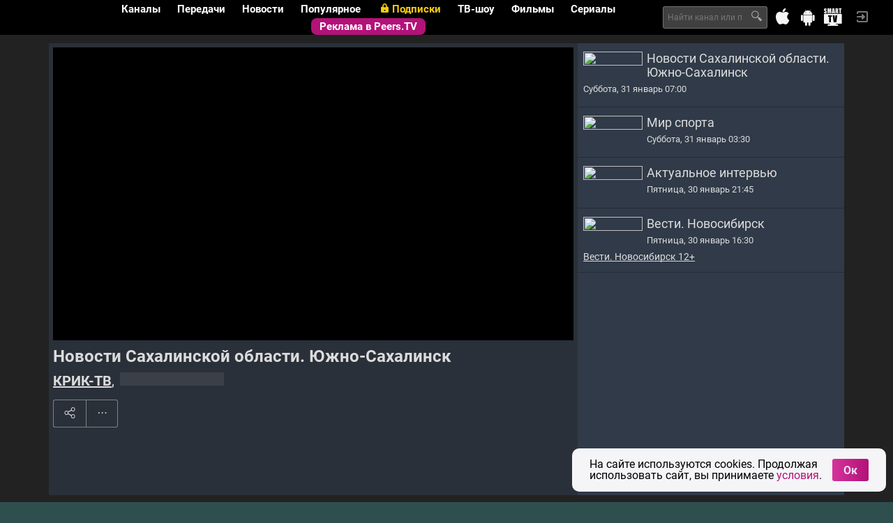

--- FILE ---
content_type: text/html; charset=UTF-8
request_url: https://peers.tv/krik_tv/novosti_sahalinskoy_oblasti_yuzhno_sahalinsk/
body_size: 23212
content:
<!DOCTYPE html>
<html class=" lang-ru">
<head>
<title>
Новости Сахалинской области. Южно-Сахалинск. Смотреть онлайн эфир
</title>

<meta charset="utf-8">
<meta http-equiv="X-UA-Compatible" content="IE=edge">
<meta name="viewport" content="width=device-width, initial-scale=1.0">
<meta http-equiv="cleartype" content="on">
<meta name="mobile-web-app-capable" content="yes">
<meta name="google-site-verification" content="6sKYQsbh8K_wc3sf9K8sJ8wWkumuT8jCS2YRwr06Znk">
<meta name="yandex-verification" content="0075dcbeb929dd90">

<link rel="icon" href="/i/ptv/favicon.ico" type="image/x-icon">
<link rel="shortcut icon" href="/i/ptv/favicon.ico" type="image/x-icon">
<link rel="apple-touch-icon" href="//s0.peers.tv/i/peerstv/logo114.png">
<link rel="image_src" href="//s0.peers.tv/i/peerstv/logo255.png" type="image/png">

<meta property="og:site_name" content="peers.tv" />
<meta property="fb:app_id" content="212435888889711" />
<meta property="vk:app_id" content="3193063" />
<meta property="twitter:widgets:csp" content="on" />
<meta property="og:type" content="article" />
<meta name="twitter:card" content="summary" />
<meta property="og:title" content="Новости Сахалинской области. Южно-Сахалинск. Смотреть онлайн эфир" />
<meta name="twitter:title" content="Новости Сахалинской области. Южно-Сахалинск. Смотреть онлайн эфир" />
<meta name="title" content="Новости Сахалинской области. Южно-Сахалинск. Смотреть онлайн эфир" />
<meta property="og:url" content="https://peers.tv/krik_tv/novosti_sahalinskoy_oblasti_yuzhno_sahalinsk/" />
<link rel="canonical" href="https://peers.tv/krik_tv/novosti_sahalinskoy_oblasti_yuzhno_sahalinsk/" />
<meta property="og:image" content="//s1.peers.tv/data/illustrations/ills/2016/05/27/70332/70332581.jpg" />
<meta name="twitter:image" content="//s1.peers.tv/data/illustrations/ills/2016/05/27/70332/70332581.jpg" />
<link rel="image_src" href="//s1.peers.tv/data/illustrations/ills/2016/05/27/70332/70332581.jpg" />
<link rel="alternate" href="//m.peers.tv/krik_tv/novosti_sahalinskoy_oblasti_yuzhno_sahalinsk/" media="only screen and (max-width: 640px)">

<link rel="stylesheet" type="text/css" href="/css/ptv/_combined.css?ver=ec2ece21fc4cc02df3e0aa8a183d57c3" media="all" />




<link rel="stylesheet" href="/data/tv/logos/logos.css" />


<!-- Google Tag Manager -->
<script>(function(w,d,s,l,i){w[l]=w[l]||[];w[l].push({'gtm.start': new Date().getTime(),event:'gtm.js'});
var f=d.getElementsByTagName(s)[0],j=d.createElement(s),dl=l!='dataLayer'?'&l='+l:'';j.async=true;
j.src='https://www.googletagmanager.com/gtm.js?id='+i+dl;f.parentNode.insertBefore(j,f);
})(window,document,'script','dataLayer','GTM-5SJCTLQ');</script>
<!-- End Google Tag Manager -->
<script src="/js/global.js"></script>
<script src="/js/lib/href_by_post.js"></script>
<script type="text/javascript">
Date_UsernameDelay("01/31/2026 15:14:32 GMT+0700");
//Date_UsernameDelay("09/17/2018 14:14:55");
window.AGENT_IP = null;
window.PROVIDER = null;
window.LOCATION = 16;
window.SCD_LANG = {"id":1,"title":"\u0420\u0443\u0441\u0441\u043a\u0438\u0439","code":"ru","is_active":true,"locale":"ru_CN.UTF-8"};
window.VK_APIID = 2385399;
window.PEERSTV_MOBILE = false;
window.PROJECT_REVISION = '2.0.15';
window.PROJECT_APPLICATION = window.PEERSTV_MOBILE ? 'Peers.TV_mobile' : 'Peers.TV';
window.PROJECT_VERSION = window.PROJECT_APPLICATION + '/' + window.PROJECT_REVISION;
window.API_URL = '//api.peers.tv';
window.AUTH_USER_ID = '997259284';
window.API_CLIENT = '43224879';
window.USER_PHONE_CONFIRMED = false;
window.IS_USER_PAID = false;
window.USER_PIN_CONFIRMED = false;
window.USER_PIN_IS_ACTIVE = true;
window.USER_PIN_IS_DEFAULT = true;
window.USER_IS_AGE_RESTRICTION = !USER_PHONE_CONFIRMED && !IS_USER_PAID || USER_PIN_IS_ACTIVE && !USER_PIN_CONFIRMED;
window.API_SECRET = '418c96d0414524fbbd382326c35965c6';
window.AUTH_TOKEN = 'eyJhbGciOiJIUzI1NiIsInR5cCI6IkpXVCJ9.eyJhdWQiOiJhY2Nlc3MiLCJleHAiOjE3Njk5MzM2NzIsImlhdCI6MTc2OTg0NzI3MiwiY2lkIjo4MSwidWlkIjo5OTcyNTkyODQsInJlZyI6ZmFsc2UsImlwIjozMDk3NTY1NDR9.qLBajCjCD-kY-WsWFf6Q1MKGY4hQSPTLn0oGREkCmLg';
window.AUTH_EXPIRES = '2026-02-01T15:14:32+0700';
window.AUTH_REFRESH = 'eyJhbGciOiJIUzI1NiIsInR5cCI6IkpXVCJ9.eyJhdWQiOiJyZWZyZXNoIiwiZXhwIjoxNzcwNDUyMDcyLCJpYXQiOjE3Njk4NDcyNzIsImNpZCI6ODEsInVpZCI6OTk3MjU5Mjg0LCJpcCI6MzA5NzU2NTQ0fQ.VsQEs2tw8GwA_j02AeFBlSUFjA2xLA2ZMCjF3L5wjzo';
window.BLOCKED_CHANNELS = [];
window.STREAMROOT_ENABLED = false;
window.SETEVISOR_ENABLED = false;
window.ADV_HANDSHAKE_OFF = false;
window.ADV_STOPLIST = ["74180016"];
window.ADV_DISABLED = false;
window.ADV_DELAY = 30;
window.PARTNER_ID = 43224879;
window.User = false;
window.$packages = [{id: 18,title:"🏡 Лучшее",price: 499,is_trial: true,trial_price: 1,trial_period: 7,count: 14,channels:["24969932","26552832","24970477","93364236","24972131","304146513","26424390","26563906","24979777","318958293","318958309","318958251","318958280","24970480"],image: {"24969932":[{src:"//s0.peers.tv/data/illustrations/ills/2018/11/09/144868/144868942.jpg",alt:""}],"26552832":[{src:"//s2.peers.tv/data/illustrations/ills/2018/11/09/144868/144868915.jpg",alt:""},{src:"//s1.peers.tv/data/illustrations/ills/2018/11/09/144868/144868916.jpg",alt:""},{src:"//s0.peers.tv/data/illustrations/ills/2018/11/09/144868/144868917.jpg",alt:""}],"24970477":[{src:"//s1.peers.tv/data/illustrations/ills/2018/11/09/144868/144868938.jpg",alt:""},{src:"//s2.peers.tv/data/illustrations/ills/2018/11/09/144868/144868939.jpg",alt:""},{src:"//s0.peers.tv/data/illustrations/ills/2018/11/09/144868/144868940.jpg",alt:""}],"93364236":[{src:"//s2.peers.tv/data/illustrations/ills/2022/12/07/329769/329769072.jpg",alt:""}],"24972131":[{src:"//s1.peers.tv/data/illustrations/ills/2022/12/07/329769/329769434.jpg",alt:""}],"304146513":[],"26424390":[],"26563906":[{src:"//s1.peers.tv/data/illustrations/ills/2018/11/09/144868/144868913.jpg",alt:""},{src:"//s2.peers.tv/data/illustrations/ills/2018/11/09/144868/144868914.jpg",alt:""},{src:"//s2.peers.tv/data/illustrations/ills/2018/11/19/145855/145855730.jpg",alt:""}],"24979777":[{src:"//s2.peers.tv/data/illustrations/ills/2018/11/09/144868/144868932.jpg",alt:""},{src:"//s1.peers.tv/data/illustrations/ills/2018/11/09/144868/144868933.jpg",alt:""},{src:"//s0.peers.tv/data/illustrations/ills/2018/11/19/145855/145855734.jpg",alt:""}],"318958293":[{src:"//s1.peers.tv/data/illustrations/ills/2022/11/02/323441/323441023.jpg",alt:""}],"318958309":[{src:"//s1.peers.tv/data/illustrations/ills/2022/11/02/323441/323441024.jpg",alt:""}],"318958251":[{src:"//s1.peers.tv/data/illustrations/ills/2023/06/28/359686/359686788.jpg",alt:""}],"318958280":[{src:"//s2.peers.tv/data/illustrations/ills/2023/06/28/359686/359686785.jpg",alt:""}],"24970480":[{src:"//s2.peers.tv/data/illustrations/ills/2018/11/19/145855/145855738.jpg",alt:""},{src:"//s2.peers.tv/data/illustrations/ills/2018/11/19/145855/145855739.jpg",alt:""},{src:"//s0.peers.tv/data/illustrations/ills/2018/11/19/145855/145855740.jpg",alt:""}]},promo: {"24969932":["//s0.peers.tv/data/illustrations/ills/2018/11/09/144868/144868942.jpg"],"26552832":["//s2.peers.tv/data/illustrations/ills/2018/11/09/144868/144868915.jpg","//s1.peers.tv/data/illustrations/ills/2018/11/09/144868/144868916.jpg","//s0.peers.tv/data/illustrations/ills/2018/11/09/144868/144868917.jpg"],"24970477":["//s1.peers.tv/data/illustrations/ills/2018/11/09/144868/144868938.jpg","//s2.peers.tv/data/illustrations/ills/2018/11/09/144868/144868939.jpg","//s0.peers.tv/data/illustrations/ills/2018/11/09/144868/144868940.jpg"],"93364236":["//s2.peers.tv/data/illustrations/ills/2022/12/07/329769/329769072.jpg"],"24972131":["//s1.peers.tv/data/illustrations/ills/2022/12/07/329769/329769434.jpg"],"304146513":[],"26424390":[],"26563906":["//s1.peers.tv/data/illustrations/ills/2018/11/09/144868/144868913.jpg","//s2.peers.tv/data/illustrations/ills/2018/11/09/144868/144868914.jpg","//s2.peers.tv/data/illustrations/ills/2018/11/19/145855/145855730.jpg"],"24979777":["//s2.peers.tv/data/illustrations/ills/2018/11/09/144868/144868932.jpg","//s1.peers.tv/data/illustrations/ills/2018/11/09/144868/144868933.jpg","//s0.peers.tv/data/illustrations/ills/2018/11/19/145855/145855734.jpg"],"318958293":["//s1.peers.tv/data/illustrations/ills/2022/11/02/323441/323441023.jpg"],"318958309":["//s1.peers.tv/data/illustrations/ills/2022/11/02/323441/323441024.jpg"],"318958251":["//s1.peers.tv/data/illustrations/ills/2023/06/28/359686/359686788.jpg"],"318958280":["//s2.peers.tv/data/illustrations/ills/2023/06/28/359686/359686785.jpg"],"24970480":["//s2.peers.tv/data/illustrations/ills/2018/11/19/145855/145855738.jpg","//s2.peers.tv/data/illustrations/ills/2018/11/19/145855/145855739.jpg","//s0.peers.tv/data/illustrations/ills/2018/11/19/145855/145855740.jpg"]}},{id: 10,title:"Кинозал на ТВ",price: 199,is_trial: true,trial_price: 1,trial_period: 7,count: 3,channels:["24969932","26552832","17406545"],image: {"24969932":[{src:"//s0.peers.tv/data/illustrations/ills/2018/11/09/144868/144868942.jpg",alt:""}],"26552832":[{src:"//s2.peers.tv/data/illustrations/ills/2018/11/09/144868/144868915.jpg",alt:""},{src:"//s1.peers.tv/data/illustrations/ills/2018/11/09/144868/144868916.jpg",alt:""},{src:"//s0.peers.tv/data/illustrations/ills/2018/11/09/144868/144868917.jpg",alt:""}],"17406545":[{src:"//s1.peers.tv/data/illustrations/ills/2018/11/09/144868/144868950.jpg",alt:""},{src:"//s1.peers.tv/data/illustrations/ills/2018/11/09/144868/144868951.jpg",alt:""},{src:"//s2.peers.tv/data/illustrations/ills/2018/11/09/144868/144868952.jpg",alt:""}]},promo: {"24969932":["//s0.peers.tv/data/illustrations/ills/2018/11/09/144868/144868942.jpg"],"26552832":["//s2.peers.tv/data/illustrations/ills/2018/11/09/144868/144868915.jpg","//s1.peers.tv/data/illustrations/ills/2018/11/09/144868/144868916.jpg","//s0.peers.tv/data/illustrations/ills/2018/11/09/144868/144868917.jpg"],"17406545":["//s1.peers.tv/data/illustrations/ills/2018/11/09/144868/144868950.jpg","//s1.peers.tv/data/illustrations/ills/2018/11/09/144868/144868951.jpg","//s2.peers.tv/data/illustrations/ills/2018/11/09/144868/144868952.jpg"]}},{id: 6,title:"👪 Семейный",price: 249,is_trial: true,trial_price: 1,trial_period: 7,count: 11,channels:["26552832","24969932","24970480","24970477","23695722","17406545","304146513","24979777","10338265","318958293","318958309"],image: {"26552832":[{src:"//s2.peers.tv/data/illustrations/ills/2018/11/09/144868/144868915.jpg",alt:""},{src:"//s1.peers.tv/data/illustrations/ills/2018/11/09/144868/144868916.jpg",alt:""},{src:"//s0.peers.tv/data/illustrations/ills/2018/11/09/144868/144868917.jpg",alt:""}],"24969932":[{src:"//s0.peers.tv/data/illustrations/ills/2018/11/09/144868/144868942.jpg",alt:""}],"24970480":[{src:"//s2.peers.tv/data/illustrations/ills/2018/11/19/145855/145855738.jpg",alt:""},{src:"//s2.peers.tv/data/illustrations/ills/2018/11/19/145855/145855739.jpg",alt:""},{src:"//s0.peers.tv/data/illustrations/ills/2018/11/19/145855/145855740.jpg",alt:""}],"24970477":[{src:"//s1.peers.tv/data/illustrations/ills/2018/11/09/144868/144868938.jpg",alt:""},{src:"//s2.peers.tv/data/illustrations/ills/2018/11/09/144868/144868939.jpg",alt:""},{src:"//s0.peers.tv/data/illustrations/ills/2018/11/09/144868/144868940.jpg",alt:""}],"23695722":[{src:"//s0.peers.tv/data/illustrations/ills/2018/11/09/144868/144868947.jpg",alt:""},{src:"//s0.peers.tv/data/illustrations/ills/2018/11/09/144868/144868948.jpg",alt:""},{src:"//s1.peers.tv/data/illustrations/ills/2018/11/09/144868/144868949.jpg",alt:""}],"17406545":[{src:"//s1.peers.tv/data/illustrations/ills/2018/11/09/144868/144868950.jpg",alt:""},{src:"//s1.peers.tv/data/illustrations/ills/2018/11/09/144868/144868951.jpg",alt:""},{src:"//s2.peers.tv/data/illustrations/ills/2018/11/09/144868/144868952.jpg",alt:""}],"304146513":[],"24979777":[{src:"//s2.peers.tv/data/illustrations/ills/2018/11/09/144868/144868932.jpg",alt:""},{src:"//s1.peers.tv/data/illustrations/ills/2018/11/09/144868/144868933.jpg",alt:""},{src:"//s0.peers.tv/data/illustrations/ills/2018/11/19/145855/145855734.jpg",alt:""}],"10338265":[],"318958293":[{src:"//s1.peers.tv/data/illustrations/ills/2022/11/02/323441/323441023.jpg",alt:""}],"318958309":[{src:"//s1.peers.tv/data/illustrations/ills/2022/11/02/323441/323441024.jpg",alt:""}]},promo: {"26552832":["//s2.peers.tv/data/illustrations/ills/2018/11/09/144868/144868915.jpg","//s1.peers.tv/data/illustrations/ills/2018/11/09/144868/144868916.jpg","//s0.peers.tv/data/illustrations/ills/2018/11/09/144868/144868917.jpg"],"24969932":["//s0.peers.tv/data/illustrations/ills/2018/11/09/144868/144868942.jpg"],"24970480":["//s2.peers.tv/data/illustrations/ills/2018/11/19/145855/145855738.jpg","//s2.peers.tv/data/illustrations/ills/2018/11/19/145855/145855739.jpg","//s0.peers.tv/data/illustrations/ills/2018/11/19/145855/145855740.jpg"],"24970477":["//s1.peers.tv/data/illustrations/ills/2018/11/09/144868/144868938.jpg","//s2.peers.tv/data/illustrations/ills/2018/11/09/144868/144868939.jpg","//s0.peers.tv/data/illustrations/ills/2018/11/09/144868/144868940.jpg"],"23695722":["//s0.peers.tv/data/illustrations/ills/2018/11/09/144868/144868947.jpg","//s0.peers.tv/data/illustrations/ills/2018/11/09/144868/144868948.jpg","//s1.peers.tv/data/illustrations/ills/2018/11/09/144868/144868949.jpg"],"17406545":["//s1.peers.tv/data/illustrations/ills/2018/11/09/144868/144868950.jpg","//s1.peers.tv/data/illustrations/ills/2018/11/09/144868/144868951.jpg","//s2.peers.tv/data/illustrations/ills/2018/11/09/144868/144868952.jpg"],"304146513":[],"24979777":["//s2.peers.tv/data/illustrations/ills/2018/11/09/144868/144868932.jpg","//s1.peers.tv/data/illustrations/ills/2018/11/09/144868/144868933.jpg","//s0.peers.tv/data/illustrations/ills/2018/11/19/145855/145855734.jpg"],"10338265":[],"318958293":["//s1.peers.tv/data/illustrations/ills/2022/11/02/323441/323441023.jpg"],"318958309":["//s1.peers.tv/data/illustrations/ills/2022/11/02/323441/323441024.jpg"]}},{id: 13,title:"🎬 Кинозал",price: 499,is_trial: true,trial_price: 1,trial_period: 7,count: 11,channels:["24972131","26424384","24969932","26552832","17406545","26424390","318958251","318958280","93364236","26424387","10338273"],image: {"24972131":[{src:"//s1.peers.tv/data/illustrations/ills/2022/12/07/329769/329769434.jpg",alt:""}],"26424384":[],"24969932":[{src:"//s0.peers.tv/data/illustrations/ills/2018/11/09/144868/144868942.jpg",alt:""}],"26552832":[{src:"//s2.peers.tv/data/illustrations/ills/2018/11/09/144868/144868915.jpg",alt:""},{src:"//s1.peers.tv/data/illustrations/ills/2018/11/09/144868/144868916.jpg",alt:""},{src:"//s0.peers.tv/data/illustrations/ills/2018/11/09/144868/144868917.jpg",alt:""}],"17406545":[{src:"//s1.peers.tv/data/illustrations/ills/2018/11/09/144868/144868950.jpg",alt:""},{src:"//s1.peers.tv/data/illustrations/ills/2018/11/09/144868/144868951.jpg",alt:""},{src:"//s2.peers.tv/data/illustrations/ills/2018/11/09/144868/144868952.jpg",alt:""}],"26424390":[],"318958251":[{src:"//s1.peers.tv/data/illustrations/ills/2023/06/28/359686/359686788.jpg",alt:""}],"318958280":[{src:"//s2.peers.tv/data/illustrations/ills/2023/06/28/359686/359686785.jpg",alt:""}],"93364236":[{src:"//s2.peers.tv/data/illustrations/ills/2022/12/07/329769/329769072.jpg",alt:""}],"26424387":[{src:"//s1.peers.tv/data/illustrations/ills/2022/12/07/329769/329769026.jpg",alt:""}],"10338273":[{src:"//s0.peers.tv/data/illustrations/ills/2022/12/07/329769/329769429.jpg",alt:""}]},promo: {"24972131":["//s1.peers.tv/data/illustrations/ills/2022/12/07/329769/329769434.jpg"],"26424384":[],"24969932":["//s0.peers.tv/data/illustrations/ills/2018/11/09/144868/144868942.jpg"],"26552832":["//s2.peers.tv/data/illustrations/ills/2018/11/09/144868/144868915.jpg","//s1.peers.tv/data/illustrations/ills/2018/11/09/144868/144868916.jpg","//s0.peers.tv/data/illustrations/ills/2018/11/09/144868/144868917.jpg"],"17406545":["//s1.peers.tv/data/illustrations/ills/2018/11/09/144868/144868950.jpg","//s1.peers.tv/data/illustrations/ills/2018/11/09/144868/144868951.jpg","//s2.peers.tv/data/illustrations/ills/2018/11/09/144868/144868952.jpg"],"26424390":[],"318958251":["//s1.peers.tv/data/illustrations/ills/2023/06/28/359686/359686788.jpg"],"318958280":["//s2.peers.tv/data/illustrations/ills/2023/06/28/359686/359686785.jpg"],"93364236":["//s2.peers.tv/data/illustrations/ills/2022/12/07/329769/329769072.jpg"],"26424387":["//s1.peers.tv/data/illustrations/ills/2022/12/07/329769/329769026.jpg"],"10338273":["//s0.peers.tv/data/illustrations/ills/2022/12/07/329769/329769429.jpg"]}},{id: 2,title:"😎 Отключить рекламу",price: 249,is_trial: true,trial_price: 1,trial_period: 7,count: 21,channels:["24970480","24970477","23695722","28550937","26424390","26424384","10338273","304146513","24972131","10338265","24979777","93364236","26424387","318958280","26563906","318958251","318958309","24969932","17406545","26552832","318958293"],image: {"24970480":[{src:"//s2.peers.tv/data/illustrations/ills/2018/11/19/145855/145855738.jpg",alt:""},{src:"//s2.peers.tv/data/illustrations/ills/2018/11/19/145855/145855739.jpg",alt:""},{src:"//s0.peers.tv/data/illustrations/ills/2018/11/19/145855/145855740.jpg",alt:""}],"24970477":[{src:"//s1.peers.tv/data/illustrations/ills/2018/11/09/144868/144868938.jpg",alt:""},{src:"//s2.peers.tv/data/illustrations/ills/2018/11/09/144868/144868939.jpg",alt:""},{src:"//s0.peers.tv/data/illustrations/ills/2018/11/09/144868/144868940.jpg",alt:""}],"23695722":[{src:"//s0.peers.tv/data/illustrations/ills/2018/11/09/144868/144868947.jpg",alt:""},{src:"//s0.peers.tv/data/illustrations/ills/2018/11/09/144868/144868948.jpg",alt:""},{src:"//s1.peers.tv/data/illustrations/ills/2018/11/09/144868/144868949.jpg",alt:""}],"28550937":[],"26424390":[],"26424384":[],"10338273":[{src:"//s0.peers.tv/data/illustrations/ills/2022/12/07/329769/329769429.jpg",alt:""}],"304146513":[],"24972131":[{src:"//s1.peers.tv/data/illustrations/ills/2022/12/07/329769/329769434.jpg",alt:""}],"10338265":[],"24979777":[{src:"//s2.peers.tv/data/illustrations/ills/2018/11/09/144868/144868932.jpg",alt:""},{src:"//s1.peers.tv/data/illustrations/ills/2018/11/09/144868/144868933.jpg",alt:""},{src:"//s0.peers.tv/data/illustrations/ills/2018/11/19/145855/145855734.jpg",alt:""}],"93364236":[{src:"//s2.peers.tv/data/illustrations/ills/2022/12/07/329769/329769072.jpg",alt:""}],"26424387":[{src:"//s1.peers.tv/data/illustrations/ills/2022/12/07/329769/329769026.jpg",alt:""}],"318958280":[{src:"//s2.peers.tv/data/illustrations/ills/2023/06/28/359686/359686785.jpg",alt:""}],"26563906":[{src:"//s1.peers.tv/data/illustrations/ills/2018/11/09/144868/144868913.jpg",alt:""},{src:"//s2.peers.tv/data/illustrations/ills/2018/11/09/144868/144868914.jpg",alt:""},{src:"//s2.peers.tv/data/illustrations/ills/2018/11/19/145855/145855730.jpg",alt:""}],"318958251":[{src:"//s1.peers.tv/data/illustrations/ills/2023/06/28/359686/359686788.jpg",alt:""}],"318958309":[{src:"//s1.peers.tv/data/illustrations/ills/2022/11/02/323441/323441024.jpg",alt:""}],"24969932":[{src:"//s0.peers.tv/data/illustrations/ills/2018/11/09/144868/144868942.jpg",alt:""}],"17406545":[{src:"//s1.peers.tv/data/illustrations/ills/2018/11/09/144868/144868950.jpg",alt:""},{src:"//s1.peers.tv/data/illustrations/ills/2018/11/09/144868/144868951.jpg",alt:""},{src:"//s2.peers.tv/data/illustrations/ills/2018/11/09/144868/144868952.jpg",alt:""}],"26552832":[{src:"//s2.peers.tv/data/illustrations/ills/2018/11/09/144868/144868915.jpg",alt:""},{src:"//s1.peers.tv/data/illustrations/ills/2018/11/09/144868/144868916.jpg",alt:""},{src:"//s0.peers.tv/data/illustrations/ills/2018/11/09/144868/144868917.jpg",alt:""}],"318958293":[{src:"//s1.peers.tv/data/illustrations/ills/2022/11/02/323441/323441023.jpg",alt:""}]},promo: {"24970480":["//s2.peers.tv/data/illustrations/ills/2018/11/19/145855/145855738.jpg","//s2.peers.tv/data/illustrations/ills/2018/11/19/145855/145855739.jpg","//s0.peers.tv/data/illustrations/ills/2018/11/19/145855/145855740.jpg"],"24970477":["//s1.peers.tv/data/illustrations/ills/2018/11/09/144868/144868938.jpg","//s2.peers.tv/data/illustrations/ills/2018/11/09/144868/144868939.jpg","//s0.peers.tv/data/illustrations/ills/2018/11/09/144868/144868940.jpg"],"23695722":["//s0.peers.tv/data/illustrations/ills/2018/11/09/144868/144868947.jpg","//s0.peers.tv/data/illustrations/ills/2018/11/09/144868/144868948.jpg","//s1.peers.tv/data/illustrations/ills/2018/11/09/144868/144868949.jpg"],"28550937":[],"26424390":[],"26424384":[],"10338273":["//s0.peers.tv/data/illustrations/ills/2022/12/07/329769/329769429.jpg"],"304146513":[],"24972131":["//s1.peers.tv/data/illustrations/ills/2022/12/07/329769/329769434.jpg"],"10338265":[],"24979777":["//s2.peers.tv/data/illustrations/ills/2018/11/09/144868/144868932.jpg","//s1.peers.tv/data/illustrations/ills/2018/11/09/144868/144868933.jpg","//s0.peers.tv/data/illustrations/ills/2018/11/19/145855/145855734.jpg"],"93364236":["//s2.peers.tv/data/illustrations/ills/2022/12/07/329769/329769072.jpg"],"26424387":["//s1.peers.tv/data/illustrations/ills/2022/12/07/329769/329769026.jpg"],"318958280":["//s2.peers.tv/data/illustrations/ills/2023/06/28/359686/359686785.jpg"],"26563906":["//s1.peers.tv/data/illustrations/ills/2018/11/09/144868/144868913.jpg","//s2.peers.tv/data/illustrations/ills/2018/11/09/144868/144868914.jpg","//s2.peers.tv/data/illustrations/ills/2018/11/19/145855/145855730.jpg"],"318958251":["//s1.peers.tv/data/illustrations/ills/2023/06/28/359686/359686788.jpg"],"318958309":["//s1.peers.tv/data/illustrations/ills/2022/11/02/323441/323441024.jpg"],"24969932":["//s0.peers.tv/data/illustrations/ills/2018/11/09/144868/144868942.jpg"],"17406545":["//s1.peers.tv/data/illustrations/ills/2018/11/09/144868/144868950.jpg","//s1.peers.tv/data/illustrations/ills/2018/11/09/144868/144868951.jpg","//s2.peers.tv/data/illustrations/ills/2018/11/09/144868/144868952.jpg"],"26552832":["//s2.peers.tv/data/illustrations/ills/2018/11/09/144868/144868915.jpg","//s1.peers.tv/data/illustrations/ills/2018/11/09/144868/144868916.jpg","//s0.peers.tv/data/illustrations/ills/2018/11/09/144868/144868917.jpg"],"318958293":["//s1.peers.tv/data/illustrations/ills/2022/11/02/323441/323441023.jpg"]}},{id: 10,title:"Кинозал на ТВ",price: 149,is_trial: true,trial_price: 1,trial_period: 31,count: 3,channels:["24969932","26552832","17406545"],image: {"24969932":[{src:"//s0.peers.tv/data/illustrations/ills/2018/11/09/144868/144868942.jpg",alt:""}],"26552832":[{src:"//s2.peers.tv/data/illustrations/ills/2018/11/09/144868/144868915.jpg",alt:""},{src:"//s1.peers.tv/data/illustrations/ills/2018/11/09/144868/144868916.jpg",alt:""},{src:"//s0.peers.tv/data/illustrations/ills/2018/11/09/144868/144868917.jpg",alt:""}],"17406545":[{src:"//s1.peers.tv/data/illustrations/ills/2018/11/09/144868/144868950.jpg",alt:""},{src:"//s1.peers.tv/data/illustrations/ills/2018/11/09/144868/144868951.jpg",alt:""},{src:"//s2.peers.tv/data/illustrations/ills/2018/11/09/144868/144868952.jpg",alt:""}]},promo: {"24969932":["//s0.peers.tv/data/illustrations/ills/2018/11/09/144868/144868942.jpg"],"26552832":["//s2.peers.tv/data/illustrations/ills/2018/11/09/144868/144868915.jpg","//s1.peers.tv/data/illustrations/ills/2018/11/09/144868/144868916.jpg","//s0.peers.tv/data/illustrations/ills/2018/11/09/144868/144868917.jpg"],"17406545":["//s1.peers.tv/data/illustrations/ills/2018/11/09/144868/144868950.jpg","//s1.peers.tv/data/illustrations/ills/2018/11/09/144868/144868951.jpg","//s2.peers.tv/data/illustrations/ills/2018/11/09/144868/144868952.jpg"]}},{id: 6,title:"👪 Семейный",price: 249,is_trial: true,trial_price: 1,trial_period: 59,count: 11,channels:["26552832","24969932","24970480","24970477","23695722","17406545","304146513","24979777","10338265","318958293","318958309"],image: {"26552832":[{src:"//s2.peers.tv/data/illustrations/ills/2018/11/09/144868/144868915.jpg",alt:""},{src:"//s1.peers.tv/data/illustrations/ills/2018/11/09/144868/144868916.jpg",alt:""},{src:"//s0.peers.tv/data/illustrations/ills/2018/11/09/144868/144868917.jpg",alt:""}],"24969932":[{src:"//s0.peers.tv/data/illustrations/ills/2018/11/09/144868/144868942.jpg",alt:""}],"24970480":[{src:"//s2.peers.tv/data/illustrations/ills/2018/11/19/145855/145855738.jpg",alt:""},{src:"//s2.peers.tv/data/illustrations/ills/2018/11/19/145855/145855739.jpg",alt:""},{src:"//s0.peers.tv/data/illustrations/ills/2018/11/19/145855/145855740.jpg",alt:""}],"24970477":[{src:"//s1.peers.tv/data/illustrations/ills/2018/11/09/144868/144868938.jpg",alt:""},{src:"//s2.peers.tv/data/illustrations/ills/2018/11/09/144868/144868939.jpg",alt:""},{src:"//s0.peers.tv/data/illustrations/ills/2018/11/09/144868/144868940.jpg",alt:""}],"23695722":[{src:"//s0.peers.tv/data/illustrations/ills/2018/11/09/144868/144868947.jpg",alt:""},{src:"//s0.peers.tv/data/illustrations/ills/2018/11/09/144868/144868948.jpg",alt:""},{src:"//s1.peers.tv/data/illustrations/ills/2018/11/09/144868/144868949.jpg",alt:""}],"17406545":[{src:"//s1.peers.tv/data/illustrations/ills/2018/11/09/144868/144868950.jpg",alt:""},{src:"//s1.peers.tv/data/illustrations/ills/2018/11/09/144868/144868951.jpg",alt:""},{src:"//s2.peers.tv/data/illustrations/ills/2018/11/09/144868/144868952.jpg",alt:""}],"304146513":[],"24979777":[{src:"//s2.peers.tv/data/illustrations/ills/2018/11/09/144868/144868932.jpg",alt:""},{src:"//s1.peers.tv/data/illustrations/ills/2018/11/09/144868/144868933.jpg",alt:""},{src:"//s0.peers.tv/data/illustrations/ills/2018/11/19/145855/145855734.jpg",alt:""}],"10338265":[],"318958293":[{src:"//s1.peers.tv/data/illustrations/ills/2022/11/02/323441/323441023.jpg",alt:""}],"318958309":[{src:"//s1.peers.tv/data/illustrations/ills/2022/11/02/323441/323441024.jpg",alt:""}]},promo: {"26552832":["//s2.peers.tv/data/illustrations/ills/2018/11/09/144868/144868915.jpg","//s1.peers.tv/data/illustrations/ills/2018/11/09/144868/144868916.jpg","//s0.peers.tv/data/illustrations/ills/2018/11/09/144868/144868917.jpg"],"24969932":["//s0.peers.tv/data/illustrations/ills/2018/11/09/144868/144868942.jpg"],"24970480":["//s2.peers.tv/data/illustrations/ills/2018/11/19/145855/145855738.jpg","//s2.peers.tv/data/illustrations/ills/2018/11/19/145855/145855739.jpg","//s0.peers.tv/data/illustrations/ills/2018/11/19/145855/145855740.jpg"],"24970477":["//s1.peers.tv/data/illustrations/ills/2018/11/09/144868/144868938.jpg","//s2.peers.tv/data/illustrations/ills/2018/11/09/144868/144868939.jpg","//s0.peers.tv/data/illustrations/ills/2018/11/09/144868/144868940.jpg"],"23695722":["//s0.peers.tv/data/illustrations/ills/2018/11/09/144868/144868947.jpg","//s0.peers.tv/data/illustrations/ills/2018/11/09/144868/144868948.jpg","//s1.peers.tv/data/illustrations/ills/2018/11/09/144868/144868949.jpg"],"17406545":["//s1.peers.tv/data/illustrations/ills/2018/11/09/144868/144868950.jpg","//s1.peers.tv/data/illustrations/ills/2018/11/09/144868/144868951.jpg","//s2.peers.tv/data/illustrations/ills/2018/11/09/144868/144868952.jpg"],"304146513":[],"24979777":["//s2.peers.tv/data/illustrations/ills/2018/11/09/144868/144868932.jpg","//s1.peers.tv/data/illustrations/ills/2018/11/09/144868/144868933.jpg","//s0.peers.tv/data/illustrations/ills/2018/11/19/145855/145855734.jpg"],"10338265":[],"318958293":["//s1.peers.tv/data/illustrations/ills/2022/11/02/323441/323441023.jpg"],"318958309":["//s1.peers.tv/data/illustrations/ills/2022/11/02/323441/323441024.jpg"]}},{id: 18,title:"🏡 Лучшее",price: 499,is_trial: true,trial_price: 1,trial_period: 31,count: 14,channels:["24969932","26552832","24970477","93364236","24972131","304146513","26424390","26563906","24979777","318958293","318958309","318958251","318958280","24970480"],image: {"24969932":[{src:"//s0.peers.tv/data/illustrations/ills/2018/11/09/144868/144868942.jpg",alt:""}],"26552832":[{src:"//s2.peers.tv/data/illustrations/ills/2018/11/09/144868/144868915.jpg",alt:""},{src:"//s1.peers.tv/data/illustrations/ills/2018/11/09/144868/144868916.jpg",alt:""},{src:"//s0.peers.tv/data/illustrations/ills/2018/11/09/144868/144868917.jpg",alt:""}],"24970477":[{src:"//s1.peers.tv/data/illustrations/ills/2018/11/09/144868/144868938.jpg",alt:""},{src:"//s2.peers.tv/data/illustrations/ills/2018/11/09/144868/144868939.jpg",alt:""},{src:"//s0.peers.tv/data/illustrations/ills/2018/11/09/144868/144868940.jpg",alt:""}],"93364236":[{src:"//s2.peers.tv/data/illustrations/ills/2022/12/07/329769/329769072.jpg",alt:""}],"24972131":[{src:"//s1.peers.tv/data/illustrations/ills/2022/12/07/329769/329769434.jpg",alt:""}],"304146513":[],"26424390":[],"26563906":[{src:"//s1.peers.tv/data/illustrations/ills/2018/11/09/144868/144868913.jpg",alt:""},{src:"//s2.peers.tv/data/illustrations/ills/2018/11/09/144868/144868914.jpg",alt:""},{src:"//s2.peers.tv/data/illustrations/ills/2018/11/19/145855/145855730.jpg",alt:""}],"24979777":[{src:"//s2.peers.tv/data/illustrations/ills/2018/11/09/144868/144868932.jpg",alt:""},{src:"//s1.peers.tv/data/illustrations/ills/2018/11/09/144868/144868933.jpg",alt:""},{src:"//s0.peers.tv/data/illustrations/ills/2018/11/19/145855/145855734.jpg",alt:""}],"318958293":[{src:"//s1.peers.tv/data/illustrations/ills/2022/11/02/323441/323441023.jpg",alt:""}],"318958309":[{src:"//s1.peers.tv/data/illustrations/ills/2022/11/02/323441/323441024.jpg",alt:""}],"318958251":[{src:"//s1.peers.tv/data/illustrations/ills/2023/06/28/359686/359686788.jpg",alt:""}],"318958280":[{src:"//s2.peers.tv/data/illustrations/ills/2023/06/28/359686/359686785.jpg",alt:""}],"24970480":[{src:"//s2.peers.tv/data/illustrations/ills/2018/11/19/145855/145855738.jpg",alt:""},{src:"//s2.peers.tv/data/illustrations/ills/2018/11/19/145855/145855739.jpg",alt:""},{src:"//s0.peers.tv/data/illustrations/ills/2018/11/19/145855/145855740.jpg",alt:""}]},promo: {"24969932":["//s0.peers.tv/data/illustrations/ills/2018/11/09/144868/144868942.jpg"],"26552832":["//s2.peers.tv/data/illustrations/ills/2018/11/09/144868/144868915.jpg","//s1.peers.tv/data/illustrations/ills/2018/11/09/144868/144868916.jpg","//s0.peers.tv/data/illustrations/ills/2018/11/09/144868/144868917.jpg"],"24970477":["//s1.peers.tv/data/illustrations/ills/2018/11/09/144868/144868938.jpg","//s2.peers.tv/data/illustrations/ills/2018/11/09/144868/144868939.jpg","//s0.peers.tv/data/illustrations/ills/2018/11/09/144868/144868940.jpg"],"93364236":["//s2.peers.tv/data/illustrations/ills/2022/12/07/329769/329769072.jpg"],"24972131":["//s1.peers.tv/data/illustrations/ills/2022/12/07/329769/329769434.jpg"],"304146513":[],"26424390":[],"26563906":["//s1.peers.tv/data/illustrations/ills/2018/11/09/144868/144868913.jpg","//s2.peers.tv/data/illustrations/ills/2018/11/09/144868/144868914.jpg","//s2.peers.tv/data/illustrations/ills/2018/11/19/145855/145855730.jpg"],"24979777":["//s2.peers.tv/data/illustrations/ills/2018/11/09/144868/144868932.jpg","//s1.peers.tv/data/illustrations/ills/2018/11/09/144868/144868933.jpg","//s0.peers.tv/data/illustrations/ills/2018/11/19/145855/145855734.jpg"],"318958293":["//s1.peers.tv/data/illustrations/ills/2022/11/02/323441/323441023.jpg"],"318958309":["//s1.peers.tv/data/illustrations/ills/2022/11/02/323441/323441024.jpg"],"318958251":["//s1.peers.tv/data/illustrations/ills/2023/06/28/359686/359686788.jpg"],"318958280":["//s2.peers.tv/data/illustrations/ills/2023/06/28/359686/359686785.jpg"],"24970480":["//s2.peers.tv/data/illustrations/ills/2018/11/19/145855/145855738.jpg","//s2.peers.tv/data/illustrations/ills/2018/11/19/145855/145855739.jpg","//s0.peers.tv/data/illustrations/ills/2018/11/19/145855/145855740.jpg"]}},{id: 10,title:"Кинозал на ТВ",price: 149,is_trial: true,trial_price: 15,trial_period: 31,count: 3,channels:["24969932","26552832","17406545"],image: {"24969932":[{src:"//s0.peers.tv/data/illustrations/ills/2018/11/09/144868/144868942.jpg",alt:""}],"26552832":[{src:"//s2.peers.tv/data/illustrations/ills/2018/11/09/144868/144868915.jpg",alt:""},{src:"//s1.peers.tv/data/illustrations/ills/2018/11/09/144868/144868916.jpg",alt:""},{src:"//s0.peers.tv/data/illustrations/ills/2018/11/09/144868/144868917.jpg",alt:""}],"17406545":[{src:"//s1.peers.tv/data/illustrations/ills/2018/11/09/144868/144868950.jpg",alt:""},{src:"//s1.peers.tv/data/illustrations/ills/2018/11/09/144868/144868951.jpg",alt:""},{src:"//s2.peers.tv/data/illustrations/ills/2018/11/09/144868/144868952.jpg",alt:""}]},promo: {"24969932":["//s0.peers.tv/data/illustrations/ills/2018/11/09/144868/144868942.jpg"],"26552832":["//s2.peers.tv/data/illustrations/ills/2018/11/09/144868/144868915.jpg","//s1.peers.tv/data/illustrations/ills/2018/11/09/144868/144868916.jpg","//s0.peers.tv/data/illustrations/ills/2018/11/09/144868/144868917.jpg"],"17406545":["//s1.peers.tv/data/illustrations/ills/2018/11/09/144868/144868950.jpg","//s1.peers.tv/data/illustrations/ills/2018/11/09/144868/144868951.jpg","//s2.peers.tv/data/illustrations/ills/2018/11/09/144868/144868952.jpg"]}},{id: 13,title:"🎬 Кинозал",price: 499,is_trial: true,trial_price: 1,trial_period: 31,count: 11,channels:["24972131","26424384","24969932","26552832","17406545","26424390","318958251","318958280","93364236","26424387","10338273"],image: {"24972131":[{src:"//s1.peers.tv/data/illustrations/ills/2022/12/07/329769/329769434.jpg",alt:""}],"26424384":[],"24969932":[{src:"//s0.peers.tv/data/illustrations/ills/2018/11/09/144868/144868942.jpg",alt:""}],"26552832":[{src:"//s2.peers.tv/data/illustrations/ills/2018/11/09/144868/144868915.jpg",alt:""},{src:"//s1.peers.tv/data/illustrations/ills/2018/11/09/144868/144868916.jpg",alt:""},{src:"//s0.peers.tv/data/illustrations/ills/2018/11/09/144868/144868917.jpg",alt:""}],"17406545":[{src:"//s1.peers.tv/data/illustrations/ills/2018/11/09/144868/144868950.jpg",alt:""},{src:"//s1.peers.tv/data/illustrations/ills/2018/11/09/144868/144868951.jpg",alt:""},{src:"//s2.peers.tv/data/illustrations/ills/2018/11/09/144868/144868952.jpg",alt:""}],"26424390":[],"318958251":[{src:"//s1.peers.tv/data/illustrations/ills/2023/06/28/359686/359686788.jpg",alt:""}],"318958280":[{src:"//s2.peers.tv/data/illustrations/ills/2023/06/28/359686/359686785.jpg",alt:""}],"93364236":[{src:"//s2.peers.tv/data/illustrations/ills/2022/12/07/329769/329769072.jpg",alt:""}],"26424387":[{src:"//s1.peers.tv/data/illustrations/ills/2022/12/07/329769/329769026.jpg",alt:""}],"10338273":[{src:"//s0.peers.tv/data/illustrations/ills/2022/12/07/329769/329769429.jpg",alt:""}]},promo: {"24972131":["//s1.peers.tv/data/illustrations/ills/2022/12/07/329769/329769434.jpg"],"26424384":[],"24969932":["//s0.peers.tv/data/illustrations/ills/2018/11/09/144868/144868942.jpg"],"26552832":["//s2.peers.tv/data/illustrations/ills/2018/11/09/144868/144868915.jpg","//s1.peers.tv/data/illustrations/ills/2018/11/09/144868/144868916.jpg","//s0.peers.tv/data/illustrations/ills/2018/11/09/144868/144868917.jpg"],"17406545":["//s1.peers.tv/data/illustrations/ills/2018/11/09/144868/144868950.jpg","//s1.peers.tv/data/illustrations/ills/2018/11/09/144868/144868951.jpg","//s2.peers.tv/data/illustrations/ills/2018/11/09/144868/144868952.jpg"],"26424390":[],"318958251":["//s1.peers.tv/data/illustrations/ills/2023/06/28/359686/359686788.jpg"],"318958280":["//s2.peers.tv/data/illustrations/ills/2023/06/28/359686/359686785.jpg"],"93364236":["//s2.peers.tv/data/illustrations/ills/2022/12/07/329769/329769072.jpg"],"26424387":["//s1.peers.tv/data/illustrations/ills/2022/12/07/329769/329769026.jpg"],"10338273":["//s0.peers.tv/data/illustrations/ills/2022/12/07/329769/329769429.jpg"]}},{id: 13,title:"🎬 Кинозал",price: 499,is_trial: true,trial_price: 1,trial_period: 31,count: 11,channels:["24972131","26424384","24969932","26552832","17406545","26424390","318958251","318958280","93364236","26424387","10338273"],image: {"24972131":[{src:"//s1.peers.tv/data/illustrations/ills/2022/12/07/329769/329769434.jpg",alt:""}],"26424384":[],"24969932":[{src:"//s0.peers.tv/data/illustrations/ills/2018/11/09/144868/144868942.jpg",alt:""}],"26552832":[{src:"//s2.peers.tv/data/illustrations/ills/2018/11/09/144868/144868915.jpg",alt:""},{src:"//s1.peers.tv/data/illustrations/ills/2018/11/09/144868/144868916.jpg",alt:""},{src:"//s0.peers.tv/data/illustrations/ills/2018/11/09/144868/144868917.jpg",alt:""}],"17406545":[{src:"//s1.peers.tv/data/illustrations/ills/2018/11/09/144868/144868950.jpg",alt:""},{src:"//s1.peers.tv/data/illustrations/ills/2018/11/09/144868/144868951.jpg",alt:""},{src:"//s2.peers.tv/data/illustrations/ills/2018/11/09/144868/144868952.jpg",alt:""}],"26424390":[],"318958251":[{src:"//s1.peers.tv/data/illustrations/ills/2023/06/28/359686/359686788.jpg",alt:""}],"318958280":[{src:"//s2.peers.tv/data/illustrations/ills/2023/06/28/359686/359686785.jpg",alt:""}],"93364236":[{src:"//s2.peers.tv/data/illustrations/ills/2022/12/07/329769/329769072.jpg",alt:""}],"26424387":[{src:"//s1.peers.tv/data/illustrations/ills/2022/12/07/329769/329769026.jpg",alt:""}],"10338273":[{src:"//s0.peers.tv/data/illustrations/ills/2022/12/07/329769/329769429.jpg",alt:""}]},promo: {"24972131":["//s1.peers.tv/data/illustrations/ills/2022/12/07/329769/329769434.jpg"],"26424384":[],"24969932":["//s0.peers.tv/data/illustrations/ills/2018/11/09/144868/144868942.jpg"],"26552832":["//s2.peers.tv/data/illustrations/ills/2018/11/09/144868/144868915.jpg","//s1.peers.tv/data/illustrations/ills/2018/11/09/144868/144868916.jpg","//s0.peers.tv/data/illustrations/ills/2018/11/09/144868/144868917.jpg"],"17406545":["//s1.peers.tv/data/illustrations/ills/2018/11/09/144868/144868950.jpg","//s1.peers.tv/data/illustrations/ills/2018/11/09/144868/144868951.jpg","//s2.peers.tv/data/illustrations/ills/2018/11/09/144868/144868952.jpg"],"26424390":[],"318958251":["//s1.peers.tv/data/illustrations/ills/2023/06/28/359686/359686788.jpg"],"318958280":["//s2.peers.tv/data/illustrations/ills/2023/06/28/359686/359686785.jpg"],"93364236":["//s2.peers.tv/data/illustrations/ills/2022/12/07/329769/329769072.jpg"],"26424387":["//s1.peers.tv/data/illustrations/ills/2022/12/07/329769/329769026.jpg"],"10338273":["//s0.peers.tv/data/illustrations/ills/2022/12/07/329769/329769429.jpg"]}},{id: 13,title:"🎬 Кинозал",price: 499,is_trial: true,trial_price: 1,trial_period: 31,count: 11,channels:["24972131","26424384","24969932","26552832","17406545","26424390","318958251","318958280","93364236","26424387","10338273"],image: {"24972131":[{src:"//s1.peers.tv/data/illustrations/ills/2022/12/07/329769/329769434.jpg",alt:""}],"26424384":[],"24969932":[{src:"//s0.peers.tv/data/illustrations/ills/2018/11/09/144868/144868942.jpg",alt:""}],"26552832":[{src:"//s2.peers.tv/data/illustrations/ills/2018/11/09/144868/144868915.jpg",alt:""},{src:"//s1.peers.tv/data/illustrations/ills/2018/11/09/144868/144868916.jpg",alt:""},{src:"//s0.peers.tv/data/illustrations/ills/2018/11/09/144868/144868917.jpg",alt:""}],"17406545":[{src:"//s1.peers.tv/data/illustrations/ills/2018/11/09/144868/144868950.jpg",alt:""},{src:"//s1.peers.tv/data/illustrations/ills/2018/11/09/144868/144868951.jpg",alt:""},{src:"//s2.peers.tv/data/illustrations/ills/2018/11/09/144868/144868952.jpg",alt:""}],"26424390":[],"318958251":[{src:"//s1.peers.tv/data/illustrations/ills/2023/06/28/359686/359686788.jpg",alt:""}],"318958280":[{src:"//s2.peers.tv/data/illustrations/ills/2023/06/28/359686/359686785.jpg",alt:""}],"93364236":[{src:"//s2.peers.tv/data/illustrations/ills/2022/12/07/329769/329769072.jpg",alt:""}],"26424387":[{src:"//s1.peers.tv/data/illustrations/ills/2022/12/07/329769/329769026.jpg",alt:""}],"10338273":[{src:"//s0.peers.tv/data/illustrations/ills/2022/12/07/329769/329769429.jpg",alt:""}]},promo: {"24972131":["//s1.peers.tv/data/illustrations/ills/2022/12/07/329769/329769434.jpg"],"26424384":[],"24969932":["//s0.peers.tv/data/illustrations/ills/2018/11/09/144868/144868942.jpg"],"26552832":["//s2.peers.tv/data/illustrations/ills/2018/11/09/144868/144868915.jpg","//s1.peers.tv/data/illustrations/ills/2018/11/09/144868/144868916.jpg","//s0.peers.tv/data/illustrations/ills/2018/11/09/144868/144868917.jpg"],"17406545":["//s1.peers.tv/data/illustrations/ills/2018/11/09/144868/144868950.jpg","//s1.peers.tv/data/illustrations/ills/2018/11/09/144868/144868951.jpg","//s2.peers.tv/data/illustrations/ills/2018/11/09/144868/144868952.jpg"],"26424390":[],"318958251":["//s1.peers.tv/data/illustrations/ills/2023/06/28/359686/359686788.jpg"],"318958280":["//s2.peers.tv/data/illustrations/ills/2023/06/28/359686/359686785.jpg"],"93364236":["//s2.peers.tv/data/illustrations/ills/2022/12/07/329769/329769072.jpg"],"26424387":["//s1.peers.tv/data/illustrations/ills/2022/12/07/329769/329769026.jpg"],"10338273":["//s0.peers.tv/data/illustrations/ills/2022/12/07/329769/329769429.jpg"]}},{id: 13,title:"🎬 Кинозал",price: 499,is_trial: true,trial_price: 1,trial_period: 90,count: 11,channels:["24972131","26424384","24969932","26552832","17406545","26424390","318958251","318958280","93364236","26424387","10338273"],image: {"24972131":[{src:"//s1.peers.tv/data/illustrations/ills/2022/12/07/329769/329769434.jpg",alt:""}],"26424384":[],"24969932":[{src:"//s0.peers.tv/data/illustrations/ills/2018/11/09/144868/144868942.jpg",alt:""}],"26552832":[{src:"//s2.peers.tv/data/illustrations/ills/2018/11/09/144868/144868915.jpg",alt:""},{src:"//s1.peers.tv/data/illustrations/ills/2018/11/09/144868/144868916.jpg",alt:""},{src:"//s0.peers.tv/data/illustrations/ills/2018/11/09/144868/144868917.jpg",alt:""}],"17406545":[{src:"//s1.peers.tv/data/illustrations/ills/2018/11/09/144868/144868950.jpg",alt:""},{src:"//s1.peers.tv/data/illustrations/ills/2018/11/09/144868/144868951.jpg",alt:""},{src:"//s2.peers.tv/data/illustrations/ills/2018/11/09/144868/144868952.jpg",alt:""}],"26424390":[],"318958251":[{src:"//s1.peers.tv/data/illustrations/ills/2023/06/28/359686/359686788.jpg",alt:""}],"318958280":[{src:"//s2.peers.tv/data/illustrations/ills/2023/06/28/359686/359686785.jpg",alt:""}],"93364236":[{src:"//s2.peers.tv/data/illustrations/ills/2022/12/07/329769/329769072.jpg",alt:""}],"26424387":[{src:"//s1.peers.tv/data/illustrations/ills/2022/12/07/329769/329769026.jpg",alt:""}],"10338273":[{src:"//s0.peers.tv/data/illustrations/ills/2022/12/07/329769/329769429.jpg",alt:""}]},promo: {"24972131":["//s1.peers.tv/data/illustrations/ills/2022/12/07/329769/329769434.jpg"],"26424384":[],"24969932":["//s0.peers.tv/data/illustrations/ills/2018/11/09/144868/144868942.jpg"],"26552832":["//s2.peers.tv/data/illustrations/ills/2018/11/09/144868/144868915.jpg","//s1.peers.tv/data/illustrations/ills/2018/11/09/144868/144868916.jpg","//s0.peers.tv/data/illustrations/ills/2018/11/09/144868/144868917.jpg"],"17406545":["//s1.peers.tv/data/illustrations/ills/2018/11/09/144868/144868950.jpg","//s1.peers.tv/data/illustrations/ills/2018/11/09/144868/144868951.jpg","//s2.peers.tv/data/illustrations/ills/2018/11/09/144868/144868952.jpg"],"26424390":[],"318958251":["//s1.peers.tv/data/illustrations/ills/2023/06/28/359686/359686788.jpg"],"318958280":["//s2.peers.tv/data/illustrations/ills/2023/06/28/359686/359686785.jpg"],"93364236":["//s2.peers.tv/data/illustrations/ills/2022/12/07/329769/329769072.jpg"],"26424387":["//s1.peers.tv/data/illustrations/ills/2022/12/07/329769/329769026.jpg"],"10338273":["//s0.peers.tv/data/illustrations/ills/2022/12/07/329769/329769429.jpg"]}},{id: 23,title:"💎 VIP",price: 999,is_trial: true,trial_price: 1,trial_period: 7,count: 20,channels:["26424390","26552832","17406545","24969932","26424384","24970480","24970477","304146513","23695722","10338265","26563906","24979777","318958251","318958280","318958293","318958309","93364236","26424387","10338273","24972131"],image: {"26424390":[],"26552832":[{src:"//s2.peers.tv/data/illustrations/ills/2018/11/09/144868/144868915.jpg",alt:""},{src:"//s1.peers.tv/data/illustrations/ills/2018/11/09/144868/144868916.jpg",alt:""},{src:"//s0.peers.tv/data/illustrations/ills/2018/11/09/144868/144868917.jpg",alt:""}],"17406545":[{src:"//s1.peers.tv/data/illustrations/ills/2018/11/09/144868/144868950.jpg",alt:""},{src:"//s1.peers.tv/data/illustrations/ills/2018/11/09/144868/144868951.jpg",alt:""},{src:"//s2.peers.tv/data/illustrations/ills/2018/11/09/144868/144868952.jpg",alt:""}],"24969932":[{src:"//s0.peers.tv/data/illustrations/ills/2018/11/09/144868/144868942.jpg",alt:""}],"26424384":[],"24970480":[{src:"//s2.peers.tv/data/illustrations/ills/2018/11/19/145855/145855738.jpg",alt:""},{src:"//s2.peers.tv/data/illustrations/ills/2018/11/19/145855/145855739.jpg",alt:""},{src:"//s0.peers.tv/data/illustrations/ills/2018/11/19/145855/145855740.jpg",alt:""}],"24970477":[{src:"//s1.peers.tv/data/illustrations/ills/2018/11/09/144868/144868938.jpg",alt:""},{src:"//s2.peers.tv/data/illustrations/ills/2018/11/09/144868/144868939.jpg",alt:""},{src:"//s0.peers.tv/data/illustrations/ills/2018/11/09/144868/144868940.jpg",alt:""}],"304146513":[],"23695722":[{src:"//s0.peers.tv/data/illustrations/ills/2018/11/09/144868/144868947.jpg",alt:""},{src:"//s0.peers.tv/data/illustrations/ills/2018/11/09/144868/144868948.jpg",alt:""},{src:"//s1.peers.tv/data/illustrations/ills/2018/11/09/144868/144868949.jpg",alt:""}],"10338265":[],"26563906":[{src:"//s1.peers.tv/data/illustrations/ills/2018/11/09/144868/144868913.jpg",alt:""},{src:"//s2.peers.tv/data/illustrations/ills/2018/11/09/144868/144868914.jpg",alt:""},{src:"//s2.peers.tv/data/illustrations/ills/2018/11/19/145855/145855730.jpg",alt:""}],"24979777":[{src:"//s2.peers.tv/data/illustrations/ills/2018/11/09/144868/144868932.jpg",alt:""},{src:"//s1.peers.tv/data/illustrations/ills/2018/11/09/144868/144868933.jpg",alt:""},{src:"//s0.peers.tv/data/illustrations/ills/2018/11/19/145855/145855734.jpg",alt:""}],"318958251":[{src:"//s1.peers.tv/data/illustrations/ills/2023/06/28/359686/359686788.jpg",alt:""}],"318958280":[{src:"//s2.peers.tv/data/illustrations/ills/2023/06/28/359686/359686785.jpg",alt:""}],"318958293":[{src:"//s1.peers.tv/data/illustrations/ills/2022/11/02/323441/323441023.jpg",alt:""}],"318958309":[{src:"//s1.peers.tv/data/illustrations/ills/2022/11/02/323441/323441024.jpg",alt:""}],"93364236":[{src:"//s2.peers.tv/data/illustrations/ills/2022/12/07/329769/329769072.jpg",alt:""}],"26424387":[{src:"//s1.peers.tv/data/illustrations/ills/2022/12/07/329769/329769026.jpg",alt:""}],"10338273":[{src:"//s0.peers.tv/data/illustrations/ills/2022/12/07/329769/329769429.jpg",alt:""}],"24972131":[{src:"//s1.peers.tv/data/illustrations/ills/2022/12/07/329769/329769434.jpg",alt:""}]},promo: {"26424390":[],"26552832":["//s2.peers.tv/data/illustrations/ills/2018/11/09/144868/144868915.jpg","//s1.peers.tv/data/illustrations/ills/2018/11/09/144868/144868916.jpg","//s0.peers.tv/data/illustrations/ills/2018/11/09/144868/144868917.jpg"],"17406545":["//s1.peers.tv/data/illustrations/ills/2018/11/09/144868/144868950.jpg","//s1.peers.tv/data/illustrations/ills/2018/11/09/144868/144868951.jpg","//s2.peers.tv/data/illustrations/ills/2018/11/09/144868/144868952.jpg"],"24969932":["//s0.peers.tv/data/illustrations/ills/2018/11/09/144868/144868942.jpg"],"26424384":[],"24970480":["//s2.peers.tv/data/illustrations/ills/2018/11/19/145855/145855738.jpg","//s2.peers.tv/data/illustrations/ills/2018/11/19/145855/145855739.jpg","//s0.peers.tv/data/illustrations/ills/2018/11/19/145855/145855740.jpg"],"24970477":["//s1.peers.tv/data/illustrations/ills/2018/11/09/144868/144868938.jpg","//s2.peers.tv/data/illustrations/ills/2018/11/09/144868/144868939.jpg","//s0.peers.tv/data/illustrations/ills/2018/11/09/144868/144868940.jpg"],"304146513":[],"23695722":["//s0.peers.tv/data/illustrations/ills/2018/11/09/144868/144868947.jpg","//s0.peers.tv/data/illustrations/ills/2018/11/09/144868/144868948.jpg","//s1.peers.tv/data/illustrations/ills/2018/11/09/144868/144868949.jpg"],"10338265":[],"26563906":["//s1.peers.tv/data/illustrations/ills/2018/11/09/144868/144868913.jpg","//s2.peers.tv/data/illustrations/ills/2018/11/09/144868/144868914.jpg","//s2.peers.tv/data/illustrations/ills/2018/11/19/145855/145855730.jpg"],"24979777":["//s2.peers.tv/data/illustrations/ills/2018/11/09/144868/144868932.jpg","//s1.peers.tv/data/illustrations/ills/2018/11/09/144868/144868933.jpg","//s0.peers.tv/data/illustrations/ills/2018/11/19/145855/145855734.jpg"],"318958251":["//s1.peers.tv/data/illustrations/ills/2023/06/28/359686/359686788.jpg"],"318958280":["//s2.peers.tv/data/illustrations/ills/2023/06/28/359686/359686785.jpg"],"318958293":["//s1.peers.tv/data/illustrations/ills/2022/11/02/323441/323441023.jpg"],"318958309":["//s1.peers.tv/data/illustrations/ills/2022/11/02/323441/323441024.jpg"],"93364236":["//s2.peers.tv/data/illustrations/ills/2022/12/07/329769/329769072.jpg"],"26424387":["//s1.peers.tv/data/illustrations/ills/2022/12/07/329769/329769026.jpg"],"10338273":["//s0.peers.tv/data/illustrations/ills/2022/12/07/329769/329769429.jpg"],"24972131":["//s1.peers.tv/data/illustrations/ills/2022/12/07/329769/329769434.jpg"]}},{id: 24,title:"🔮Восточная сказка",price: 249,is_trial: true,trial_price: 1,trial_period: 7,count: 4,channels:["24972131","10338273","318958280","318958251"],image: {"24972131":[{src:"//s1.peers.tv/data/illustrations/ills/2022/12/07/329769/329769434.jpg",alt:""}],"10338273":[{src:"//s0.peers.tv/data/illustrations/ills/2022/12/07/329769/329769429.jpg",alt:""}],"318958280":[{src:"//s2.peers.tv/data/illustrations/ills/2023/06/28/359686/359686785.jpg",alt:""}],"318958251":[{src:"//s1.peers.tv/data/illustrations/ills/2023/06/28/359686/359686788.jpg",alt:""}]},promo: {"24972131":["//s1.peers.tv/data/illustrations/ills/2022/12/07/329769/329769434.jpg"],"10338273":["//s0.peers.tv/data/illustrations/ills/2022/12/07/329769/329769429.jpg"],"318958280":["//s2.peers.tv/data/illustrations/ills/2023/06/28/359686/359686785.jpg"],"318958251":["//s1.peers.tv/data/illustrations/ills/2023/06/28/359686/359686788.jpg"]}},{id: 23,title:"💎 VIP",price: 999,is_trial: true,trial_price: 1,trial_period: 31,count: 20,channels:["26424390","26552832","17406545","24969932","26424384","24970480","24970477","304146513","23695722","10338265","26563906","24979777","318958251","318958280","318958293","318958309","93364236","26424387","10338273","24972131"],image: {"26424390":[],"26552832":[{src:"//s2.peers.tv/data/illustrations/ills/2018/11/09/144868/144868915.jpg",alt:""},{src:"//s1.peers.tv/data/illustrations/ills/2018/11/09/144868/144868916.jpg",alt:""},{src:"//s0.peers.tv/data/illustrations/ills/2018/11/09/144868/144868917.jpg",alt:""}],"17406545":[{src:"//s1.peers.tv/data/illustrations/ills/2018/11/09/144868/144868950.jpg",alt:""},{src:"//s1.peers.tv/data/illustrations/ills/2018/11/09/144868/144868951.jpg",alt:""},{src:"//s2.peers.tv/data/illustrations/ills/2018/11/09/144868/144868952.jpg",alt:""}],"24969932":[{src:"//s0.peers.tv/data/illustrations/ills/2018/11/09/144868/144868942.jpg",alt:""}],"26424384":[],"24970480":[{src:"//s2.peers.tv/data/illustrations/ills/2018/11/19/145855/145855738.jpg",alt:""},{src:"//s2.peers.tv/data/illustrations/ills/2018/11/19/145855/145855739.jpg",alt:""},{src:"//s0.peers.tv/data/illustrations/ills/2018/11/19/145855/145855740.jpg",alt:""}],"24970477":[{src:"//s1.peers.tv/data/illustrations/ills/2018/11/09/144868/144868938.jpg",alt:""},{src:"//s2.peers.tv/data/illustrations/ills/2018/11/09/144868/144868939.jpg",alt:""},{src:"//s0.peers.tv/data/illustrations/ills/2018/11/09/144868/144868940.jpg",alt:""}],"304146513":[],"23695722":[{src:"//s0.peers.tv/data/illustrations/ills/2018/11/09/144868/144868947.jpg",alt:""},{src:"//s0.peers.tv/data/illustrations/ills/2018/11/09/144868/144868948.jpg",alt:""},{src:"//s1.peers.tv/data/illustrations/ills/2018/11/09/144868/144868949.jpg",alt:""}],"10338265":[],"26563906":[{src:"//s1.peers.tv/data/illustrations/ills/2018/11/09/144868/144868913.jpg",alt:""},{src:"//s2.peers.tv/data/illustrations/ills/2018/11/09/144868/144868914.jpg",alt:""},{src:"//s2.peers.tv/data/illustrations/ills/2018/11/19/145855/145855730.jpg",alt:""}],"24979777":[{src:"//s2.peers.tv/data/illustrations/ills/2018/11/09/144868/144868932.jpg",alt:""},{src:"//s1.peers.tv/data/illustrations/ills/2018/11/09/144868/144868933.jpg",alt:""},{src:"//s0.peers.tv/data/illustrations/ills/2018/11/19/145855/145855734.jpg",alt:""}],"318958251":[{src:"//s1.peers.tv/data/illustrations/ills/2023/06/28/359686/359686788.jpg",alt:""}],"318958280":[{src:"//s2.peers.tv/data/illustrations/ills/2023/06/28/359686/359686785.jpg",alt:""}],"318958293":[{src:"//s1.peers.tv/data/illustrations/ills/2022/11/02/323441/323441023.jpg",alt:""}],"318958309":[{src:"//s1.peers.tv/data/illustrations/ills/2022/11/02/323441/323441024.jpg",alt:""}],"93364236":[{src:"//s2.peers.tv/data/illustrations/ills/2022/12/07/329769/329769072.jpg",alt:""}],"26424387":[{src:"//s1.peers.tv/data/illustrations/ills/2022/12/07/329769/329769026.jpg",alt:""}],"10338273":[{src:"//s0.peers.tv/data/illustrations/ills/2022/12/07/329769/329769429.jpg",alt:""}],"24972131":[{src:"//s1.peers.tv/data/illustrations/ills/2022/12/07/329769/329769434.jpg",alt:""}]},promo: {"26424390":[],"26552832":["//s2.peers.tv/data/illustrations/ills/2018/11/09/144868/144868915.jpg","//s1.peers.tv/data/illustrations/ills/2018/11/09/144868/144868916.jpg","//s0.peers.tv/data/illustrations/ills/2018/11/09/144868/144868917.jpg"],"17406545":["//s1.peers.tv/data/illustrations/ills/2018/11/09/144868/144868950.jpg","//s1.peers.tv/data/illustrations/ills/2018/11/09/144868/144868951.jpg","//s2.peers.tv/data/illustrations/ills/2018/11/09/144868/144868952.jpg"],"24969932":["//s0.peers.tv/data/illustrations/ills/2018/11/09/144868/144868942.jpg"],"26424384":[],"24970480":["//s2.peers.tv/data/illustrations/ills/2018/11/19/145855/145855738.jpg","//s2.peers.tv/data/illustrations/ills/2018/11/19/145855/145855739.jpg","//s0.peers.tv/data/illustrations/ills/2018/11/19/145855/145855740.jpg"],"24970477":["//s1.peers.tv/data/illustrations/ills/2018/11/09/144868/144868938.jpg","//s2.peers.tv/data/illustrations/ills/2018/11/09/144868/144868939.jpg","//s0.peers.tv/data/illustrations/ills/2018/11/09/144868/144868940.jpg"],"304146513":[],"23695722":["//s0.peers.tv/data/illustrations/ills/2018/11/09/144868/144868947.jpg","//s0.peers.tv/data/illustrations/ills/2018/11/09/144868/144868948.jpg","//s1.peers.tv/data/illustrations/ills/2018/11/09/144868/144868949.jpg"],"10338265":[],"26563906":["//s1.peers.tv/data/illustrations/ills/2018/11/09/144868/144868913.jpg","//s2.peers.tv/data/illustrations/ills/2018/11/09/144868/144868914.jpg","//s2.peers.tv/data/illustrations/ills/2018/11/19/145855/145855730.jpg"],"24979777":["//s2.peers.tv/data/illustrations/ills/2018/11/09/144868/144868932.jpg","//s1.peers.tv/data/illustrations/ills/2018/11/09/144868/144868933.jpg","//s0.peers.tv/data/illustrations/ills/2018/11/19/145855/145855734.jpg"],"318958251":["//s1.peers.tv/data/illustrations/ills/2023/06/28/359686/359686788.jpg"],"318958280":["//s2.peers.tv/data/illustrations/ills/2023/06/28/359686/359686785.jpg"],"318958293":["//s1.peers.tv/data/illustrations/ills/2022/11/02/323441/323441023.jpg"],"318958309":["//s1.peers.tv/data/illustrations/ills/2022/11/02/323441/323441024.jpg"],"93364236":["//s2.peers.tv/data/illustrations/ills/2022/12/07/329769/329769072.jpg"],"26424387":["//s1.peers.tv/data/illustrations/ills/2022/12/07/329769/329769026.jpg"],"10338273":["//s0.peers.tv/data/illustrations/ills/2022/12/07/329769/329769429.jpg"],"24972131":["//s1.peers.tv/data/illustrations/ills/2022/12/07/329769/329769434.jpg"]}},{id: 23,title:"💎 VIP",price: 999,is_trial: true,trial_price: 1,trial_period: 181,count: 20,channels:["26424390","26552832","17406545","24969932","26424384","24970480","24970477","304146513","23695722","10338265","26563906","24979777","318958251","318958280","318958293","318958309","93364236","26424387","10338273","24972131"],image: {"26424390":[],"26552832":[{src:"//s2.peers.tv/data/illustrations/ills/2018/11/09/144868/144868915.jpg",alt:""},{src:"//s1.peers.tv/data/illustrations/ills/2018/11/09/144868/144868916.jpg",alt:""},{src:"//s0.peers.tv/data/illustrations/ills/2018/11/09/144868/144868917.jpg",alt:""}],"17406545":[{src:"//s1.peers.tv/data/illustrations/ills/2018/11/09/144868/144868950.jpg",alt:""},{src:"//s1.peers.tv/data/illustrations/ills/2018/11/09/144868/144868951.jpg",alt:""},{src:"//s2.peers.tv/data/illustrations/ills/2018/11/09/144868/144868952.jpg",alt:""}],"24969932":[{src:"//s0.peers.tv/data/illustrations/ills/2018/11/09/144868/144868942.jpg",alt:""}],"26424384":[],"24970480":[{src:"//s2.peers.tv/data/illustrations/ills/2018/11/19/145855/145855738.jpg",alt:""},{src:"//s2.peers.tv/data/illustrations/ills/2018/11/19/145855/145855739.jpg",alt:""},{src:"//s0.peers.tv/data/illustrations/ills/2018/11/19/145855/145855740.jpg",alt:""}],"24970477":[{src:"//s1.peers.tv/data/illustrations/ills/2018/11/09/144868/144868938.jpg",alt:""},{src:"//s2.peers.tv/data/illustrations/ills/2018/11/09/144868/144868939.jpg",alt:""},{src:"//s0.peers.tv/data/illustrations/ills/2018/11/09/144868/144868940.jpg",alt:""}],"304146513":[],"23695722":[{src:"//s0.peers.tv/data/illustrations/ills/2018/11/09/144868/144868947.jpg",alt:""},{src:"//s0.peers.tv/data/illustrations/ills/2018/11/09/144868/144868948.jpg",alt:""},{src:"//s1.peers.tv/data/illustrations/ills/2018/11/09/144868/144868949.jpg",alt:""}],"10338265":[],"26563906":[{src:"//s1.peers.tv/data/illustrations/ills/2018/11/09/144868/144868913.jpg",alt:""},{src:"//s2.peers.tv/data/illustrations/ills/2018/11/09/144868/144868914.jpg",alt:""},{src:"//s2.peers.tv/data/illustrations/ills/2018/11/19/145855/145855730.jpg",alt:""}],"24979777":[{src:"//s2.peers.tv/data/illustrations/ills/2018/11/09/144868/144868932.jpg",alt:""},{src:"//s1.peers.tv/data/illustrations/ills/2018/11/09/144868/144868933.jpg",alt:""},{src:"//s0.peers.tv/data/illustrations/ills/2018/11/19/145855/145855734.jpg",alt:""}],"318958251":[{src:"//s1.peers.tv/data/illustrations/ills/2023/06/28/359686/359686788.jpg",alt:""}],"318958280":[{src:"//s2.peers.tv/data/illustrations/ills/2023/06/28/359686/359686785.jpg",alt:""}],"318958293":[{src:"//s1.peers.tv/data/illustrations/ills/2022/11/02/323441/323441023.jpg",alt:""}],"318958309":[{src:"//s1.peers.tv/data/illustrations/ills/2022/11/02/323441/323441024.jpg",alt:""}],"93364236":[{src:"//s2.peers.tv/data/illustrations/ills/2022/12/07/329769/329769072.jpg",alt:""}],"26424387":[{src:"//s1.peers.tv/data/illustrations/ills/2022/12/07/329769/329769026.jpg",alt:""}],"10338273":[{src:"//s0.peers.tv/data/illustrations/ills/2022/12/07/329769/329769429.jpg",alt:""}],"24972131":[{src:"//s1.peers.tv/data/illustrations/ills/2022/12/07/329769/329769434.jpg",alt:""}]},promo: {"26424390":[],"26552832":["//s2.peers.tv/data/illustrations/ills/2018/11/09/144868/144868915.jpg","//s1.peers.tv/data/illustrations/ills/2018/11/09/144868/144868916.jpg","//s0.peers.tv/data/illustrations/ills/2018/11/09/144868/144868917.jpg"],"17406545":["//s1.peers.tv/data/illustrations/ills/2018/11/09/144868/144868950.jpg","//s1.peers.tv/data/illustrations/ills/2018/11/09/144868/144868951.jpg","//s2.peers.tv/data/illustrations/ills/2018/11/09/144868/144868952.jpg"],"24969932":["//s0.peers.tv/data/illustrations/ills/2018/11/09/144868/144868942.jpg"],"26424384":[],"24970480":["//s2.peers.tv/data/illustrations/ills/2018/11/19/145855/145855738.jpg","//s2.peers.tv/data/illustrations/ills/2018/11/19/145855/145855739.jpg","//s0.peers.tv/data/illustrations/ills/2018/11/19/145855/145855740.jpg"],"24970477":["//s1.peers.tv/data/illustrations/ills/2018/11/09/144868/144868938.jpg","//s2.peers.tv/data/illustrations/ills/2018/11/09/144868/144868939.jpg","//s0.peers.tv/data/illustrations/ills/2018/11/09/144868/144868940.jpg"],"304146513":[],"23695722":["//s0.peers.tv/data/illustrations/ills/2018/11/09/144868/144868947.jpg","//s0.peers.tv/data/illustrations/ills/2018/11/09/144868/144868948.jpg","//s1.peers.tv/data/illustrations/ills/2018/11/09/144868/144868949.jpg"],"10338265":[],"26563906":["//s1.peers.tv/data/illustrations/ills/2018/11/09/144868/144868913.jpg","//s2.peers.tv/data/illustrations/ills/2018/11/09/144868/144868914.jpg","//s2.peers.tv/data/illustrations/ills/2018/11/19/145855/145855730.jpg"],"24979777":["//s2.peers.tv/data/illustrations/ills/2018/11/09/144868/144868932.jpg","//s1.peers.tv/data/illustrations/ills/2018/11/09/144868/144868933.jpg","//s0.peers.tv/data/illustrations/ills/2018/11/19/145855/145855734.jpg"],"318958251":["//s1.peers.tv/data/illustrations/ills/2023/06/28/359686/359686788.jpg"],"318958280":["//s2.peers.tv/data/illustrations/ills/2023/06/28/359686/359686785.jpg"],"318958293":["//s1.peers.tv/data/illustrations/ills/2022/11/02/323441/323441023.jpg"],"318958309":["//s1.peers.tv/data/illustrations/ills/2022/11/02/323441/323441024.jpg"],"93364236":["//s2.peers.tv/data/illustrations/ills/2022/12/07/329769/329769072.jpg"],"26424387":["//s1.peers.tv/data/illustrations/ills/2022/12/07/329769/329769026.jpg"],"10338273":["//s0.peers.tv/data/illustrations/ills/2022/12/07/329769/329769429.jpg"],"24972131":["//s1.peers.tv/data/illustrations/ills/2022/12/07/329769/329769434.jpg"]}},{id: 24,title:"🔮Восточная сказка",price: 249,is_trial: true,trial_price: 1,trial_period: 31,count: 4,channels:["24972131","10338273","318958280","318958251"],image: {"24972131":[{src:"//s1.peers.tv/data/illustrations/ills/2022/12/07/329769/329769434.jpg",alt:""}],"10338273":[{src:"//s0.peers.tv/data/illustrations/ills/2022/12/07/329769/329769429.jpg",alt:""}],"318958280":[{src:"//s2.peers.tv/data/illustrations/ills/2023/06/28/359686/359686785.jpg",alt:""}],"318958251":[{src:"//s1.peers.tv/data/illustrations/ills/2023/06/28/359686/359686788.jpg",alt:""}]},promo: {"24972131":["//s1.peers.tv/data/illustrations/ills/2022/12/07/329769/329769434.jpg"],"10338273":["//s0.peers.tv/data/illustrations/ills/2022/12/07/329769/329769429.jpg"],"318958280":["//s2.peers.tv/data/illustrations/ills/2023/06/28/359686/359686785.jpg"],"318958251":["//s1.peers.tv/data/illustrations/ills/2023/06/28/359686/359686788.jpg"]}},{id: 26,title:"🔨 Собери пакет",price: 499,is_trial: true,trial_price: 1,trial_period: 7,count: 20,channels:["24972131","93364236","24970477","24970480","26424387","10338273","318958251","23695722","26424384","318958293","17406545","26424390","26552832","10338265","318958309","24969932","318958280","304146513","26563906","24979777"],image: {"24972131":[{src:"//s1.peers.tv/data/illustrations/ills/2022/12/07/329769/329769434.jpg",alt:""}],"93364236":[{src:"//s2.peers.tv/data/illustrations/ills/2022/12/07/329769/329769072.jpg",alt:""}],"24970477":[{src:"//s1.peers.tv/data/illustrations/ills/2018/11/09/144868/144868938.jpg",alt:""},{src:"//s2.peers.tv/data/illustrations/ills/2018/11/09/144868/144868939.jpg",alt:""},{src:"//s0.peers.tv/data/illustrations/ills/2018/11/09/144868/144868940.jpg",alt:""}],"24970480":[{src:"//s2.peers.tv/data/illustrations/ills/2018/11/19/145855/145855738.jpg",alt:""},{src:"//s2.peers.tv/data/illustrations/ills/2018/11/19/145855/145855739.jpg",alt:""},{src:"//s0.peers.tv/data/illustrations/ills/2018/11/19/145855/145855740.jpg",alt:""}],"26424387":[{src:"//s1.peers.tv/data/illustrations/ills/2022/12/07/329769/329769026.jpg",alt:""}],"10338273":[{src:"//s0.peers.tv/data/illustrations/ills/2022/12/07/329769/329769429.jpg",alt:""}],"318958251":[{src:"//s1.peers.tv/data/illustrations/ills/2023/06/28/359686/359686788.jpg",alt:""}],"23695722":[{src:"//s0.peers.tv/data/illustrations/ills/2018/11/09/144868/144868947.jpg",alt:""},{src:"//s0.peers.tv/data/illustrations/ills/2018/11/09/144868/144868948.jpg",alt:""},{src:"//s1.peers.tv/data/illustrations/ills/2018/11/09/144868/144868949.jpg",alt:""}],"26424384":[],"318958293":[{src:"//s1.peers.tv/data/illustrations/ills/2022/11/02/323441/323441023.jpg",alt:""}],"17406545":[{src:"//s1.peers.tv/data/illustrations/ills/2018/11/09/144868/144868950.jpg",alt:""},{src:"//s1.peers.tv/data/illustrations/ills/2018/11/09/144868/144868951.jpg",alt:""},{src:"//s2.peers.tv/data/illustrations/ills/2018/11/09/144868/144868952.jpg",alt:""}],"26424390":[],"26552832":[{src:"//s2.peers.tv/data/illustrations/ills/2018/11/09/144868/144868915.jpg",alt:""},{src:"//s1.peers.tv/data/illustrations/ills/2018/11/09/144868/144868916.jpg",alt:""},{src:"//s0.peers.tv/data/illustrations/ills/2018/11/09/144868/144868917.jpg",alt:""}],"10338265":[],"318958309":[{src:"//s1.peers.tv/data/illustrations/ills/2022/11/02/323441/323441024.jpg",alt:""}],"24969932":[{src:"//s0.peers.tv/data/illustrations/ills/2018/11/09/144868/144868942.jpg",alt:""}],"318958280":[{src:"//s2.peers.tv/data/illustrations/ills/2023/06/28/359686/359686785.jpg",alt:""}],"304146513":[],"26563906":[{src:"//s1.peers.tv/data/illustrations/ills/2018/11/09/144868/144868913.jpg",alt:""},{src:"//s2.peers.tv/data/illustrations/ills/2018/11/09/144868/144868914.jpg",alt:""},{src:"//s2.peers.tv/data/illustrations/ills/2018/11/19/145855/145855730.jpg",alt:""}],"24979777":[{src:"//s2.peers.tv/data/illustrations/ills/2018/11/09/144868/144868932.jpg",alt:""},{src:"//s1.peers.tv/data/illustrations/ills/2018/11/09/144868/144868933.jpg",alt:""},{src:"//s0.peers.tv/data/illustrations/ills/2018/11/19/145855/145855734.jpg",alt:""}]},promo: {"24972131":["//s1.peers.tv/data/illustrations/ills/2022/12/07/329769/329769434.jpg"],"93364236":["//s2.peers.tv/data/illustrations/ills/2022/12/07/329769/329769072.jpg"],"24970477":["//s1.peers.tv/data/illustrations/ills/2018/11/09/144868/144868938.jpg","//s2.peers.tv/data/illustrations/ills/2018/11/09/144868/144868939.jpg","//s0.peers.tv/data/illustrations/ills/2018/11/09/144868/144868940.jpg"],"24970480":["//s2.peers.tv/data/illustrations/ills/2018/11/19/145855/145855738.jpg","//s2.peers.tv/data/illustrations/ills/2018/11/19/145855/145855739.jpg","//s0.peers.tv/data/illustrations/ills/2018/11/19/145855/145855740.jpg"],"26424387":["//s1.peers.tv/data/illustrations/ills/2022/12/07/329769/329769026.jpg"],"10338273":["//s0.peers.tv/data/illustrations/ills/2022/12/07/329769/329769429.jpg"],"318958251":["//s1.peers.tv/data/illustrations/ills/2023/06/28/359686/359686788.jpg"],"23695722":["//s0.peers.tv/data/illustrations/ills/2018/11/09/144868/144868947.jpg","//s0.peers.tv/data/illustrations/ills/2018/11/09/144868/144868948.jpg","//s1.peers.tv/data/illustrations/ills/2018/11/09/144868/144868949.jpg"],"26424384":[],"318958293":["//s1.peers.tv/data/illustrations/ills/2022/11/02/323441/323441023.jpg"],"17406545":["//s1.peers.tv/data/illustrations/ills/2018/11/09/144868/144868950.jpg","//s1.peers.tv/data/illustrations/ills/2018/11/09/144868/144868951.jpg","//s2.peers.tv/data/illustrations/ills/2018/11/09/144868/144868952.jpg"],"26424390":[],"26552832":["//s2.peers.tv/data/illustrations/ills/2018/11/09/144868/144868915.jpg","//s1.peers.tv/data/illustrations/ills/2018/11/09/144868/144868916.jpg","//s0.peers.tv/data/illustrations/ills/2018/11/09/144868/144868917.jpg"],"10338265":[],"318958309":["//s1.peers.tv/data/illustrations/ills/2022/11/02/323441/323441024.jpg"],"24969932":["//s0.peers.tv/data/illustrations/ills/2018/11/09/144868/144868942.jpg"],"318958280":["//s2.peers.tv/data/illustrations/ills/2023/06/28/359686/359686785.jpg"],"304146513":[],"26563906":["//s1.peers.tv/data/illustrations/ills/2018/11/09/144868/144868913.jpg","//s2.peers.tv/data/illustrations/ills/2018/11/09/144868/144868914.jpg","//s2.peers.tv/data/illustrations/ills/2018/11/19/145855/145855730.jpg"],"24979777":["//s2.peers.tv/data/illustrations/ills/2018/11/09/144868/144868932.jpg","//s1.peers.tv/data/illustrations/ills/2018/11/09/144868/144868933.jpg","//s0.peers.tv/data/illustrations/ills/2018/11/19/145855/145855734.jpg"]}},{id: 27,title:"👷‍♂️ Собери пакет PRO",price: 699,is_trial: true,trial_price: 1,trial_period: 7,count: 20,channels:["318958251","304146513","26563906","24979777","26424387","23695722","26424390","93364236","318958309","26424384","10338265","24970477","26552832","24970480","24972131","10338273","318958293","318958280","24969932","17406545"],image: {"318958251":[{src:"//s1.peers.tv/data/illustrations/ills/2023/06/28/359686/359686788.jpg",alt:""}],"304146513":[],"26563906":[{src:"//s1.peers.tv/data/illustrations/ills/2018/11/09/144868/144868913.jpg",alt:""},{src:"//s2.peers.tv/data/illustrations/ills/2018/11/09/144868/144868914.jpg",alt:""},{src:"//s2.peers.tv/data/illustrations/ills/2018/11/19/145855/145855730.jpg",alt:""}],"24979777":[{src:"//s2.peers.tv/data/illustrations/ills/2018/11/09/144868/144868932.jpg",alt:""},{src:"//s1.peers.tv/data/illustrations/ills/2018/11/09/144868/144868933.jpg",alt:""},{src:"//s0.peers.tv/data/illustrations/ills/2018/11/19/145855/145855734.jpg",alt:""}],"26424387":[{src:"//s1.peers.tv/data/illustrations/ills/2022/12/07/329769/329769026.jpg",alt:""}],"23695722":[{src:"//s0.peers.tv/data/illustrations/ills/2018/11/09/144868/144868947.jpg",alt:""},{src:"//s0.peers.tv/data/illustrations/ills/2018/11/09/144868/144868948.jpg",alt:""},{src:"//s1.peers.tv/data/illustrations/ills/2018/11/09/144868/144868949.jpg",alt:""}],"26424390":[],"93364236":[{src:"//s2.peers.tv/data/illustrations/ills/2022/12/07/329769/329769072.jpg",alt:""}],"318958309":[{src:"//s1.peers.tv/data/illustrations/ills/2022/11/02/323441/323441024.jpg",alt:""}],"26424384":[],"10338265":[],"24970477":[{src:"//s1.peers.tv/data/illustrations/ills/2018/11/09/144868/144868938.jpg",alt:""},{src:"//s2.peers.tv/data/illustrations/ills/2018/11/09/144868/144868939.jpg",alt:""},{src:"//s0.peers.tv/data/illustrations/ills/2018/11/09/144868/144868940.jpg",alt:""}],"26552832":[{src:"//s2.peers.tv/data/illustrations/ills/2018/11/09/144868/144868915.jpg",alt:""},{src:"//s1.peers.tv/data/illustrations/ills/2018/11/09/144868/144868916.jpg",alt:""},{src:"//s0.peers.tv/data/illustrations/ills/2018/11/09/144868/144868917.jpg",alt:""}],"24970480":[{src:"//s2.peers.tv/data/illustrations/ills/2018/11/19/145855/145855738.jpg",alt:""},{src:"//s2.peers.tv/data/illustrations/ills/2018/11/19/145855/145855739.jpg",alt:""},{src:"//s0.peers.tv/data/illustrations/ills/2018/11/19/145855/145855740.jpg",alt:""}],"24972131":[{src:"//s1.peers.tv/data/illustrations/ills/2022/12/07/329769/329769434.jpg",alt:""}],"10338273":[{src:"//s0.peers.tv/data/illustrations/ills/2022/12/07/329769/329769429.jpg",alt:""}],"318958293":[{src:"//s1.peers.tv/data/illustrations/ills/2022/11/02/323441/323441023.jpg",alt:""}],"318958280":[{src:"//s2.peers.tv/data/illustrations/ills/2023/06/28/359686/359686785.jpg",alt:""}],"24969932":[{src:"//s0.peers.tv/data/illustrations/ills/2018/11/09/144868/144868942.jpg",alt:""}],"17406545":[{src:"//s1.peers.tv/data/illustrations/ills/2018/11/09/144868/144868950.jpg",alt:""},{src:"//s1.peers.tv/data/illustrations/ills/2018/11/09/144868/144868951.jpg",alt:""},{src:"//s2.peers.tv/data/illustrations/ills/2018/11/09/144868/144868952.jpg",alt:""}]},promo: {"318958251":["//s1.peers.tv/data/illustrations/ills/2023/06/28/359686/359686788.jpg"],"304146513":[],"26563906":["//s1.peers.tv/data/illustrations/ills/2018/11/09/144868/144868913.jpg","//s2.peers.tv/data/illustrations/ills/2018/11/09/144868/144868914.jpg","//s2.peers.tv/data/illustrations/ills/2018/11/19/145855/145855730.jpg"],"24979777":["//s2.peers.tv/data/illustrations/ills/2018/11/09/144868/144868932.jpg","//s1.peers.tv/data/illustrations/ills/2018/11/09/144868/144868933.jpg","//s0.peers.tv/data/illustrations/ills/2018/11/19/145855/145855734.jpg"],"26424387":["//s1.peers.tv/data/illustrations/ills/2022/12/07/329769/329769026.jpg"],"23695722":["//s0.peers.tv/data/illustrations/ills/2018/11/09/144868/144868947.jpg","//s0.peers.tv/data/illustrations/ills/2018/11/09/144868/144868948.jpg","//s1.peers.tv/data/illustrations/ills/2018/11/09/144868/144868949.jpg"],"26424390":[],"93364236":["//s2.peers.tv/data/illustrations/ills/2022/12/07/329769/329769072.jpg"],"318958309":["//s1.peers.tv/data/illustrations/ills/2022/11/02/323441/323441024.jpg"],"26424384":[],"10338265":[],"24970477":["//s1.peers.tv/data/illustrations/ills/2018/11/09/144868/144868938.jpg","//s2.peers.tv/data/illustrations/ills/2018/11/09/144868/144868939.jpg","//s0.peers.tv/data/illustrations/ills/2018/11/09/144868/144868940.jpg"],"26552832":["//s2.peers.tv/data/illustrations/ills/2018/11/09/144868/144868915.jpg","//s1.peers.tv/data/illustrations/ills/2018/11/09/144868/144868916.jpg","//s0.peers.tv/data/illustrations/ills/2018/11/09/144868/144868917.jpg"],"24970480":["//s2.peers.tv/data/illustrations/ills/2018/11/19/145855/145855738.jpg","//s2.peers.tv/data/illustrations/ills/2018/11/19/145855/145855739.jpg","//s0.peers.tv/data/illustrations/ills/2018/11/19/145855/145855740.jpg"],"24972131":["//s1.peers.tv/data/illustrations/ills/2022/12/07/329769/329769434.jpg"],"10338273":["//s0.peers.tv/data/illustrations/ills/2022/12/07/329769/329769429.jpg"],"318958293":["//s1.peers.tv/data/illustrations/ills/2022/11/02/323441/323441023.jpg"],"318958280":["//s2.peers.tv/data/illustrations/ills/2023/06/28/359686/359686785.jpg"],"24969932":["//s0.peers.tv/data/illustrations/ills/2018/11/09/144868/144868942.jpg"],"17406545":["//s1.peers.tv/data/illustrations/ills/2018/11/09/144868/144868950.jpg","//s1.peers.tv/data/illustrations/ills/2018/11/09/144868/144868951.jpg","//s2.peers.tv/data/illustrations/ills/2018/11/09/144868/144868952.jpg"]}},{id: 13,title:"🎬 Кинозал",price: 499,is_trial: true,trial_price: 5,trial_period: 31,count: 11,channels:["24972131","26424384","24969932","26552832","17406545","26424390","318958251","318958280","93364236","26424387","10338273"],image: {"24972131":[{src:"//s1.peers.tv/data/illustrations/ills/2022/12/07/329769/329769434.jpg",alt:""}],"26424384":[],"24969932":[{src:"//s0.peers.tv/data/illustrations/ills/2018/11/09/144868/144868942.jpg",alt:""}],"26552832":[{src:"//s2.peers.tv/data/illustrations/ills/2018/11/09/144868/144868915.jpg",alt:""},{src:"//s1.peers.tv/data/illustrations/ills/2018/11/09/144868/144868916.jpg",alt:""},{src:"//s0.peers.tv/data/illustrations/ills/2018/11/09/144868/144868917.jpg",alt:""}],"17406545":[{src:"//s1.peers.tv/data/illustrations/ills/2018/11/09/144868/144868950.jpg",alt:""},{src:"//s1.peers.tv/data/illustrations/ills/2018/11/09/144868/144868951.jpg",alt:""},{src:"//s2.peers.tv/data/illustrations/ills/2018/11/09/144868/144868952.jpg",alt:""}],"26424390":[],"318958251":[{src:"//s1.peers.tv/data/illustrations/ills/2023/06/28/359686/359686788.jpg",alt:""}],"318958280":[{src:"//s2.peers.tv/data/illustrations/ills/2023/06/28/359686/359686785.jpg",alt:""}],"93364236":[{src:"//s2.peers.tv/data/illustrations/ills/2022/12/07/329769/329769072.jpg",alt:""}],"26424387":[{src:"//s1.peers.tv/data/illustrations/ills/2022/12/07/329769/329769026.jpg",alt:""}],"10338273":[{src:"//s0.peers.tv/data/illustrations/ills/2022/12/07/329769/329769429.jpg",alt:""}]},promo: {"24972131":["//s1.peers.tv/data/illustrations/ills/2022/12/07/329769/329769434.jpg"],"26424384":[],"24969932":["//s0.peers.tv/data/illustrations/ills/2018/11/09/144868/144868942.jpg"],"26552832":["//s2.peers.tv/data/illustrations/ills/2018/11/09/144868/144868915.jpg","//s1.peers.tv/data/illustrations/ills/2018/11/09/144868/144868916.jpg","//s0.peers.tv/data/illustrations/ills/2018/11/09/144868/144868917.jpg"],"17406545":["//s1.peers.tv/data/illustrations/ills/2018/11/09/144868/144868950.jpg","//s1.peers.tv/data/illustrations/ills/2018/11/09/144868/144868951.jpg","//s2.peers.tv/data/illustrations/ills/2018/11/09/144868/144868952.jpg"],"26424390":[],"318958251":["//s1.peers.tv/data/illustrations/ills/2023/06/28/359686/359686788.jpg"],"318958280":["//s2.peers.tv/data/illustrations/ills/2023/06/28/359686/359686785.jpg"],"93364236":["//s2.peers.tv/data/illustrations/ills/2022/12/07/329769/329769072.jpg"],"26424387":["//s1.peers.tv/data/illustrations/ills/2022/12/07/329769/329769026.jpg"],"10338273":["//s0.peers.tv/data/illustrations/ills/2022/12/07/329769/329769429.jpg"]}},{id: 23,title:"💎 VIP",price: 999,is_trial: true,trial_price: 1,trial_period: 90,count: 20,channels:["26424390","26552832","17406545","24969932","26424384","24970480","24970477","304146513","23695722","10338265","26563906","24979777","318958251","318958280","318958293","318958309","93364236","26424387","10338273","24972131"],image: {"26424390":[],"26552832":[{src:"//s2.peers.tv/data/illustrations/ills/2018/11/09/144868/144868915.jpg",alt:""},{src:"//s1.peers.tv/data/illustrations/ills/2018/11/09/144868/144868916.jpg",alt:""},{src:"//s0.peers.tv/data/illustrations/ills/2018/11/09/144868/144868917.jpg",alt:""}],"17406545":[{src:"//s1.peers.tv/data/illustrations/ills/2018/11/09/144868/144868950.jpg",alt:""},{src:"//s1.peers.tv/data/illustrations/ills/2018/11/09/144868/144868951.jpg",alt:""},{src:"//s2.peers.tv/data/illustrations/ills/2018/11/09/144868/144868952.jpg",alt:""}],"24969932":[{src:"//s0.peers.tv/data/illustrations/ills/2018/11/09/144868/144868942.jpg",alt:""}],"26424384":[],"24970480":[{src:"//s2.peers.tv/data/illustrations/ills/2018/11/19/145855/145855738.jpg",alt:""},{src:"//s2.peers.tv/data/illustrations/ills/2018/11/19/145855/145855739.jpg",alt:""},{src:"//s0.peers.tv/data/illustrations/ills/2018/11/19/145855/145855740.jpg",alt:""}],"24970477":[{src:"//s1.peers.tv/data/illustrations/ills/2018/11/09/144868/144868938.jpg",alt:""},{src:"//s2.peers.tv/data/illustrations/ills/2018/11/09/144868/144868939.jpg",alt:""},{src:"//s0.peers.tv/data/illustrations/ills/2018/11/09/144868/144868940.jpg",alt:""}],"304146513":[],"23695722":[{src:"//s0.peers.tv/data/illustrations/ills/2018/11/09/144868/144868947.jpg",alt:""},{src:"//s0.peers.tv/data/illustrations/ills/2018/11/09/144868/144868948.jpg",alt:""},{src:"//s1.peers.tv/data/illustrations/ills/2018/11/09/144868/144868949.jpg",alt:""}],"10338265":[],"26563906":[{src:"//s1.peers.tv/data/illustrations/ills/2018/11/09/144868/144868913.jpg",alt:""},{src:"//s2.peers.tv/data/illustrations/ills/2018/11/09/144868/144868914.jpg",alt:""},{src:"//s2.peers.tv/data/illustrations/ills/2018/11/19/145855/145855730.jpg",alt:""}],"24979777":[{src:"//s2.peers.tv/data/illustrations/ills/2018/11/09/144868/144868932.jpg",alt:""},{src:"//s1.peers.tv/data/illustrations/ills/2018/11/09/144868/144868933.jpg",alt:""},{src:"//s0.peers.tv/data/illustrations/ills/2018/11/19/145855/145855734.jpg",alt:""}],"318958251":[{src:"//s1.peers.tv/data/illustrations/ills/2023/06/28/359686/359686788.jpg",alt:""}],"318958280":[{src:"//s2.peers.tv/data/illustrations/ills/2023/06/28/359686/359686785.jpg",alt:""}],"318958293":[{src:"//s1.peers.tv/data/illustrations/ills/2022/11/02/323441/323441023.jpg",alt:""}],"318958309":[{src:"//s1.peers.tv/data/illustrations/ills/2022/11/02/323441/323441024.jpg",alt:""}],"93364236":[{src:"//s2.peers.tv/data/illustrations/ills/2022/12/07/329769/329769072.jpg",alt:""}],"26424387":[{src:"//s1.peers.tv/data/illustrations/ills/2022/12/07/329769/329769026.jpg",alt:""}],"10338273":[{src:"//s0.peers.tv/data/illustrations/ills/2022/12/07/329769/329769429.jpg",alt:""}],"24972131":[{src:"//s1.peers.tv/data/illustrations/ills/2022/12/07/329769/329769434.jpg",alt:""}]},promo: {"26424390":[],"26552832":["//s2.peers.tv/data/illustrations/ills/2018/11/09/144868/144868915.jpg","//s1.peers.tv/data/illustrations/ills/2018/11/09/144868/144868916.jpg","//s0.peers.tv/data/illustrations/ills/2018/11/09/144868/144868917.jpg"],"17406545":["//s1.peers.tv/data/illustrations/ills/2018/11/09/144868/144868950.jpg","//s1.peers.tv/data/illustrations/ills/2018/11/09/144868/144868951.jpg","//s2.peers.tv/data/illustrations/ills/2018/11/09/144868/144868952.jpg"],"24969932":["//s0.peers.tv/data/illustrations/ills/2018/11/09/144868/144868942.jpg"],"26424384":[],"24970480":["//s2.peers.tv/data/illustrations/ills/2018/11/19/145855/145855738.jpg","//s2.peers.tv/data/illustrations/ills/2018/11/19/145855/145855739.jpg","//s0.peers.tv/data/illustrations/ills/2018/11/19/145855/145855740.jpg"],"24970477":["//s1.peers.tv/data/illustrations/ills/2018/11/09/144868/144868938.jpg","//s2.peers.tv/data/illustrations/ills/2018/11/09/144868/144868939.jpg","//s0.peers.tv/data/illustrations/ills/2018/11/09/144868/144868940.jpg"],"304146513":[],"23695722":["//s0.peers.tv/data/illustrations/ills/2018/11/09/144868/144868947.jpg","//s0.peers.tv/data/illustrations/ills/2018/11/09/144868/144868948.jpg","//s1.peers.tv/data/illustrations/ills/2018/11/09/144868/144868949.jpg"],"10338265":[],"26563906":["//s1.peers.tv/data/illustrations/ills/2018/11/09/144868/144868913.jpg","//s2.peers.tv/data/illustrations/ills/2018/11/09/144868/144868914.jpg","//s2.peers.tv/data/illustrations/ills/2018/11/19/145855/145855730.jpg"],"24979777":["//s2.peers.tv/data/illustrations/ills/2018/11/09/144868/144868932.jpg","//s1.peers.tv/data/illustrations/ills/2018/11/09/144868/144868933.jpg","//s0.peers.tv/data/illustrations/ills/2018/11/19/145855/145855734.jpg"],"318958251":["//s1.peers.tv/data/illustrations/ills/2023/06/28/359686/359686788.jpg"],"318958280":["//s2.peers.tv/data/illustrations/ills/2023/06/28/359686/359686785.jpg"],"318958293":["//s1.peers.tv/data/illustrations/ills/2022/11/02/323441/323441023.jpg"],"318958309":["//s1.peers.tv/data/illustrations/ills/2022/11/02/323441/323441024.jpg"],"93364236":["//s2.peers.tv/data/illustrations/ills/2022/12/07/329769/329769072.jpg"],"26424387":["//s1.peers.tv/data/illustrations/ills/2022/12/07/329769/329769026.jpg"],"10338273":["//s0.peers.tv/data/illustrations/ills/2022/12/07/329769/329769429.jpg"],"24972131":["//s1.peers.tv/data/illustrations/ills/2022/12/07/329769/329769434.jpg"]}},{id: 23,title:"💎 VIP",price: 999,is_trial: true,trial_price: 1,trial_period: 365,count: 20,channels:["26424390","26552832","17406545","24969932","26424384","24970480","24970477","304146513","23695722","10338265","26563906","24979777","318958251","318958280","318958293","318958309","93364236","26424387","10338273","24972131"],image: {"26424390":[],"26552832":[{src:"//s2.peers.tv/data/illustrations/ills/2018/11/09/144868/144868915.jpg",alt:""},{src:"//s1.peers.tv/data/illustrations/ills/2018/11/09/144868/144868916.jpg",alt:""},{src:"//s0.peers.tv/data/illustrations/ills/2018/11/09/144868/144868917.jpg",alt:""}],"17406545":[{src:"//s1.peers.tv/data/illustrations/ills/2018/11/09/144868/144868950.jpg",alt:""},{src:"//s1.peers.tv/data/illustrations/ills/2018/11/09/144868/144868951.jpg",alt:""},{src:"//s2.peers.tv/data/illustrations/ills/2018/11/09/144868/144868952.jpg",alt:""}],"24969932":[{src:"//s0.peers.tv/data/illustrations/ills/2018/11/09/144868/144868942.jpg",alt:""}],"26424384":[],"24970480":[{src:"//s2.peers.tv/data/illustrations/ills/2018/11/19/145855/145855738.jpg",alt:""},{src:"//s2.peers.tv/data/illustrations/ills/2018/11/19/145855/145855739.jpg",alt:""},{src:"//s0.peers.tv/data/illustrations/ills/2018/11/19/145855/145855740.jpg",alt:""}],"24970477":[{src:"//s1.peers.tv/data/illustrations/ills/2018/11/09/144868/144868938.jpg",alt:""},{src:"//s2.peers.tv/data/illustrations/ills/2018/11/09/144868/144868939.jpg",alt:""},{src:"//s0.peers.tv/data/illustrations/ills/2018/11/09/144868/144868940.jpg",alt:""}],"304146513":[],"23695722":[{src:"//s0.peers.tv/data/illustrations/ills/2018/11/09/144868/144868947.jpg",alt:""},{src:"//s0.peers.tv/data/illustrations/ills/2018/11/09/144868/144868948.jpg",alt:""},{src:"//s1.peers.tv/data/illustrations/ills/2018/11/09/144868/144868949.jpg",alt:""}],"10338265":[],"26563906":[{src:"//s1.peers.tv/data/illustrations/ills/2018/11/09/144868/144868913.jpg",alt:""},{src:"//s2.peers.tv/data/illustrations/ills/2018/11/09/144868/144868914.jpg",alt:""},{src:"//s2.peers.tv/data/illustrations/ills/2018/11/19/145855/145855730.jpg",alt:""}],"24979777":[{src:"//s2.peers.tv/data/illustrations/ills/2018/11/09/144868/144868932.jpg",alt:""},{src:"//s1.peers.tv/data/illustrations/ills/2018/11/09/144868/144868933.jpg",alt:""},{src:"//s0.peers.tv/data/illustrations/ills/2018/11/19/145855/145855734.jpg",alt:""}],"318958251":[{src:"//s1.peers.tv/data/illustrations/ills/2023/06/28/359686/359686788.jpg",alt:""}],"318958280":[{src:"//s2.peers.tv/data/illustrations/ills/2023/06/28/359686/359686785.jpg",alt:""}],"318958293":[{src:"//s1.peers.tv/data/illustrations/ills/2022/11/02/323441/323441023.jpg",alt:""}],"318958309":[{src:"//s1.peers.tv/data/illustrations/ills/2022/11/02/323441/323441024.jpg",alt:""}],"93364236":[{src:"//s2.peers.tv/data/illustrations/ills/2022/12/07/329769/329769072.jpg",alt:""}],"26424387":[{src:"//s1.peers.tv/data/illustrations/ills/2022/12/07/329769/329769026.jpg",alt:""}],"10338273":[{src:"//s0.peers.tv/data/illustrations/ills/2022/12/07/329769/329769429.jpg",alt:""}],"24972131":[{src:"//s1.peers.tv/data/illustrations/ills/2022/12/07/329769/329769434.jpg",alt:""}]},promo: {"26424390":[],"26552832":["//s2.peers.tv/data/illustrations/ills/2018/11/09/144868/144868915.jpg","//s1.peers.tv/data/illustrations/ills/2018/11/09/144868/144868916.jpg","//s0.peers.tv/data/illustrations/ills/2018/11/09/144868/144868917.jpg"],"17406545":["//s1.peers.tv/data/illustrations/ills/2018/11/09/144868/144868950.jpg","//s1.peers.tv/data/illustrations/ills/2018/11/09/144868/144868951.jpg","//s2.peers.tv/data/illustrations/ills/2018/11/09/144868/144868952.jpg"],"24969932":["//s0.peers.tv/data/illustrations/ills/2018/11/09/144868/144868942.jpg"],"26424384":[],"24970480":["//s2.peers.tv/data/illustrations/ills/2018/11/19/145855/145855738.jpg","//s2.peers.tv/data/illustrations/ills/2018/11/19/145855/145855739.jpg","//s0.peers.tv/data/illustrations/ills/2018/11/19/145855/145855740.jpg"],"24970477":["//s1.peers.tv/data/illustrations/ills/2018/11/09/144868/144868938.jpg","//s2.peers.tv/data/illustrations/ills/2018/11/09/144868/144868939.jpg","//s0.peers.tv/data/illustrations/ills/2018/11/09/144868/144868940.jpg"],"304146513":[],"23695722":["//s0.peers.tv/data/illustrations/ills/2018/11/09/144868/144868947.jpg","//s0.peers.tv/data/illustrations/ills/2018/11/09/144868/144868948.jpg","//s1.peers.tv/data/illustrations/ills/2018/11/09/144868/144868949.jpg"],"10338265":[],"26563906":["//s1.peers.tv/data/illustrations/ills/2018/11/09/144868/144868913.jpg","//s2.peers.tv/data/illustrations/ills/2018/11/09/144868/144868914.jpg","//s2.peers.tv/data/illustrations/ills/2018/11/19/145855/145855730.jpg"],"24979777":["//s2.peers.tv/data/illustrations/ills/2018/11/09/144868/144868932.jpg","//s1.peers.tv/data/illustrations/ills/2018/11/09/144868/144868933.jpg","//s0.peers.tv/data/illustrations/ills/2018/11/19/145855/145855734.jpg"],"318958251":["//s1.peers.tv/data/illustrations/ills/2023/06/28/359686/359686788.jpg"],"318958280":["//s2.peers.tv/data/illustrations/ills/2023/06/28/359686/359686785.jpg"],"318958293":["//s1.peers.tv/data/illustrations/ills/2022/11/02/323441/323441023.jpg"],"318958309":["//s1.peers.tv/data/illustrations/ills/2022/11/02/323441/323441024.jpg"],"93364236":["//s2.peers.tv/data/illustrations/ills/2022/12/07/329769/329769072.jpg"],"26424387":["//s1.peers.tv/data/illustrations/ills/2022/12/07/329769/329769026.jpg"],"10338273":["//s0.peers.tv/data/illustrations/ills/2022/12/07/329769/329769429.jpg"],"24972131":["//s1.peers.tv/data/illustrations/ills/2022/12/07/329769/329769434.jpg"]}},{id: 24,title:"🔮Восточная сказка",price: 249,is_trial: true,trial_price: 49,trial_period: 90,count: 4,channels:["24972131","10338273","318958280","318958251"],image: {"24972131":[{src:"//s1.peers.tv/data/illustrations/ills/2022/12/07/329769/329769434.jpg",alt:""}],"10338273":[{src:"//s0.peers.tv/data/illustrations/ills/2022/12/07/329769/329769429.jpg",alt:""}],"318958280":[{src:"//s2.peers.tv/data/illustrations/ills/2023/06/28/359686/359686785.jpg",alt:""}],"318958251":[{src:"//s1.peers.tv/data/illustrations/ills/2023/06/28/359686/359686788.jpg",alt:""}]},promo: {"24972131":["//s1.peers.tv/data/illustrations/ills/2022/12/07/329769/329769434.jpg"],"10338273":["//s0.peers.tv/data/illustrations/ills/2022/12/07/329769/329769429.jpg"],"318958280":["//s2.peers.tv/data/illustrations/ills/2023/06/28/359686/359686785.jpg"],"318958251":["//s1.peers.tv/data/illustrations/ills/2023/06/28/359686/359686788.jpg"]}},{id: 18,title:"🏡 Лучшее",price: 499,is_trial: true,trial_price: 1,trial_period: 90,count: 14,channels:["24969932","26552832","24970477","93364236","24972131","304146513","26424390","26563906","24979777","318958293","318958309","318958251","318958280","24970480"],image: {"24969932":[{src:"//s0.peers.tv/data/illustrations/ills/2018/11/09/144868/144868942.jpg",alt:""}],"26552832":[{src:"//s2.peers.tv/data/illustrations/ills/2018/11/09/144868/144868915.jpg",alt:""},{src:"//s1.peers.tv/data/illustrations/ills/2018/11/09/144868/144868916.jpg",alt:""},{src:"//s0.peers.tv/data/illustrations/ills/2018/11/09/144868/144868917.jpg",alt:""}],"24970477":[{src:"//s1.peers.tv/data/illustrations/ills/2018/11/09/144868/144868938.jpg",alt:""},{src:"//s2.peers.tv/data/illustrations/ills/2018/11/09/144868/144868939.jpg",alt:""},{src:"//s0.peers.tv/data/illustrations/ills/2018/11/09/144868/144868940.jpg",alt:""}],"93364236":[{src:"//s2.peers.tv/data/illustrations/ills/2022/12/07/329769/329769072.jpg",alt:""}],"24972131":[{src:"//s1.peers.tv/data/illustrations/ills/2022/12/07/329769/329769434.jpg",alt:""}],"304146513":[],"26424390":[],"26563906":[{src:"//s1.peers.tv/data/illustrations/ills/2018/11/09/144868/144868913.jpg",alt:""},{src:"//s2.peers.tv/data/illustrations/ills/2018/11/09/144868/144868914.jpg",alt:""},{src:"//s2.peers.tv/data/illustrations/ills/2018/11/19/145855/145855730.jpg",alt:""}],"24979777":[{src:"//s2.peers.tv/data/illustrations/ills/2018/11/09/144868/144868932.jpg",alt:""},{src:"//s1.peers.tv/data/illustrations/ills/2018/11/09/144868/144868933.jpg",alt:""},{src:"//s0.peers.tv/data/illustrations/ills/2018/11/19/145855/145855734.jpg",alt:""}],"318958293":[{src:"//s1.peers.tv/data/illustrations/ills/2022/11/02/323441/323441023.jpg",alt:""}],"318958309":[{src:"//s1.peers.tv/data/illustrations/ills/2022/11/02/323441/323441024.jpg",alt:""}],"318958251":[{src:"//s1.peers.tv/data/illustrations/ills/2023/06/28/359686/359686788.jpg",alt:""}],"318958280":[{src:"//s2.peers.tv/data/illustrations/ills/2023/06/28/359686/359686785.jpg",alt:""}],"24970480":[{src:"//s2.peers.tv/data/illustrations/ills/2018/11/19/145855/145855738.jpg",alt:""},{src:"//s2.peers.tv/data/illustrations/ills/2018/11/19/145855/145855739.jpg",alt:""},{src:"//s0.peers.tv/data/illustrations/ills/2018/11/19/145855/145855740.jpg",alt:""}]},promo: {"24969932":["//s0.peers.tv/data/illustrations/ills/2018/11/09/144868/144868942.jpg"],"26552832":["//s2.peers.tv/data/illustrations/ills/2018/11/09/144868/144868915.jpg","//s1.peers.tv/data/illustrations/ills/2018/11/09/144868/144868916.jpg","//s0.peers.tv/data/illustrations/ills/2018/11/09/144868/144868917.jpg"],"24970477":["//s1.peers.tv/data/illustrations/ills/2018/11/09/144868/144868938.jpg","//s2.peers.tv/data/illustrations/ills/2018/11/09/144868/144868939.jpg","//s0.peers.tv/data/illustrations/ills/2018/11/09/144868/144868940.jpg"],"93364236":["//s2.peers.tv/data/illustrations/ills/2022/12/07/329769/329769072.jpg"],"24972131":["//s1.peers.tv/data/illustrations/ills/2022/12/07/329769/329769434.jpg"],"304146513":[],"26424390":[],"26563906":["//s1.peers.tv/data/illustrations/ills/2018/11/09/144868/144868913.jpg","//s2.peers.tv/data/illustrations/ills/2018/11/09/144868/144868914.jpg","//s2.peers.tv/data/illustrations/ills/2018/11/19/145855/145855730.jpg"],"24979777":["//s2.peers.tv/data/illustrations/ills/2018/11/09/144868/144868932.jpg","//s1.peers.tv/data/illustrations/ills/2018/11/09/144868/144868933.jpg","//s0.peers.tv/data/illustrations/ills/2018/11/19/145855/145855734.jpg"],"318958293":["//s1.peers.tv/data/illustrations/ills/2022/11/02/323441/323441023.jpg"],"318958309":["//s1.peers.tv/data/illustrations/ills/2022/11/02/323441/323441024.jpg"],"318958251":["//s1.peers.tv/data/illustrations/ills/2023/06/28/359686/359686788.jpg"],"318958280":["//s2.peers.tv/data/illustrations/ills/2023/06/28/359686/359686785.jpg"],"24970480":["//s2.peers.tv/data/illustrations/ills/2018/11/19/145855/145855738.jpg","//s2.peers.tv/data/illustrations/ills/2018/11/19/145855/145855739.jpg","//s0.peers.tv/data/illustrations/ills/2018/11/19/145855/145855740.jpg"]}},{id: 13,title:"🎬 Кинозал",price: 499,is_trial: true,trial_price: 2,trial_period: 31,count: 11,channels:["24972131","26424384","24969932","26552832","17406545","26424390","318958251","318958280","93364236","26424387","10338273"],image: {"24972131":[{src:"//s1.peers.tv/data/illustrations/ills/2022/12/07/329769/329769434.jpg",alt:""}],"26424384":[],"24969932":[{src:"//s0.peers.tv/data/illustrations/ills/2018/11/09/144868/144868942.jpg",alt:""}],"26552832":[{src:"//s2.peers.tv/data/illustrations/ills/2018/11/09/144868/144868915.jpg",alt:""},{src:"//s1.peers.tv/data/illustrations/ills/2018/11/09/144868/144868916.jpg",alt:""},{src:"//s0.peers.tv/data/illustrations/ills/2018/11/09/144868/144868917.jpg",alt:""}],"17406545":[{src:"//s1.peers.tv/data/illustrations/ills/2018/11/09/144868/144868950.jpg",alt:""},{src:"//s1.peers.tv/data/illustrations/ills/2018/11/09/144868/144868951.jpg",alt:""},{src:"//s2.peers.tv/data/illustrations/ills/2018/11/09/144868/144868952.jpg",alt:""}],"26424390":[],"318958251":[{src:"//s1.peers.tv/data/illustrations/ills/2023/06/28/359686/359686788.jpg",alt:""}],"318958280":[{src:"//s2.peers.tv/data/illustrations/ills/2023/06/28/359686/359686785.jpg",alt:""}],"93364236":[{src:"//s2.peers.tv/data/illustrations/ills/2022/12/07/329769/329769072.jpg",alt:""}],"26424387":[{src:"//s1.peers.tv/data/illustrations/ills/2022/12/07/329769/329769026.jpg",alt:""}],"10338273":[{src:"//s0.peers.tv/data/illustrations/ills/2022/12/07/329769/329769429.jpg",alt:""}]},promo: {"24972131":["//s1.peers.tv/data/illustrations/ills/2022/12/07/329769/329769434.jpg"],"26424384":[],"24969932":["//s0.peers.tv/data/illustrations/ills/2018/11/09/144868/144868942.jpg"],"26552832":["//s2.peers.tv/data/illustrations/ills/2018/11/09/144868/144868915.jpg","//s1.peers.tv/data/illustrations/ills/2018/11/09/144868/144868916.jpg","//s0.peers.tv/data/illustrations/ills/2018/11/09/144868/144868917.jpg"],"17406545":["//s1.peers.tv/data/illustrations/ills/2018/11/09/144868/144868950.jpg","//s1.peers.tv/data/illustrations/ills/2018/11/09/144868/144868951.jpg","//s2.peers.tv/data/illustrations/ills/2018/11/09/144868/144868952.jpg"],"26424390":[],"318958251":["//s1.peers.tv/data/illustrations/ills/2023/06/28/359686/359686788.jpg"],"318958280":["//s2.peers.tv/data/illustrations/ills/2023/06/28/359686/359686785.jpg"],"93364236":["//s2.peers.tv/data/illustrations/ills/2022/12/07/329769/329769072.jpg"],"26424387":["//s1.peers.tv/data/illustrations/ills/2022/12/07/329769/329769026.jpg"],"10338273":["//s0.peers.tv/data/illustrations/ills/2022/12/07/329769/329769429.jpg"]}},{id: 23,title:"💎 VIP",price: 999,is_trial: true,trial_price: 100,trial_period: 90,count: 20,channels:["26424390","26552832","17406545","24969932","26424384","24970480","24970477","304146513","23695722","10338265","26563906","24979777","318958251","318958280","318958293","318958309","93364236","26424387","10338273","24972131"],image: {"26424390":[],"26552832":[{src:"//s2.peers.tv/data/illustrations/ills/2018/11/09/144868/144868915.jpg",alt:""},{src:"//s1.peers.tv/data/illustrations/ills/2018/11/09/144868/144868916.jpg",alt:""},{src:"//s0.peers.tv/data/illustrations/ills/2018/11/09/144868/144868917.jpg",alt:""}],"17406545":[{src:"//s1.peers.tv/data/illustrations/ills/2018/11/09/144868/144868950.jpg",alt:""},{src:"//s1.peers.tv/data/illustrations/ills/2018/11/09/144868/144868951.jpg",alt:""},{src:"//s2.peers.tv/data/illustrations/ills/2018/11/09/144868/144868952.jpg",alt:""}],"24969932":[{src:"//s0.peers.tv/data/illustrations/ills/2018/11/09/144868/144868942.jpg",alt:""}],"26424384":[],"24970480":[{src:"//s2.peers.tv/data/illustrations/ills/2018/11/19/145855/145855738.jpg",alt:""},{src:"//s2.peers.tv/data/illustrations/ills/2018/11/19/145855/145855739.jpg",alt:""},{src:"//s0.peers.tv/data/illustrations/ills/2018/11/19/145855/145855740.jpg",alt:""}],"24970477":[{src:"//s1.peers.tv/data/illustrations/ills/2018/11/09/144868/144868938.jpg",alt:""},{src:"//s2.peers.tv/data/illustrations/ills/2018/11/09/144868/144868939.jpg",alt:""},{src:"//s0.peers.tv/data/illustrations/ills/2018/11/09/144868/144868940.jpg",alt:""}],"304146513":[],"23695722":[{src:"//s0.peers.tv/data/illustrations/ills/2018/11/09/144868/144868947.jpg",alt:""},{src:"//s0.peers.tv/data/illustrations/ills/2018/11/09/144868/144868948.jpg",alt:""},{src:"//s1.peers.tv/data/illustrations/ills/2018/11/09/144868/144868949.jpg",alt:""}],"10338265":[],"26563906":[{src:"//s1.peers.tv/data/illustrations/ills/2018/11/09/144868/144868913.jpg",alt:""},{src:"//s2.peers.tv/data/illustrations/ills/2018/11/09/144868/144868914.jpg",alt:""},{src:"//s2.peers.tv/data/illustrations/ills/2018/11/19/145855/145855730.jpg",alt:""}],"24979777":[{src:"//s2.peers.tv/data/illustrations/ills/2018/11/09/144868/144868932.jpg",alt:""},{src:"//s1.peers.tv/data/illustrations/ills/2018/11/09/144868/144868933.jpg",alt:""},{src:"//s0.peers.tv/data/illustrations/ills/2018/11/19/145855/145855734.jpg",alt:""}],"318958251":[{src:"//s1.peers.tv/data/illustrations/ills/2023/06/28/359686/359686788.jpg",alt:""}],"318958280":[{src:"//s2.peers.tv/data/illustrations/ills/2023/06/28/359686/359686785.jpg",alt:""}],"318958293":[{src:"//s1.peers.tv/data/illustrations/ills/2022/11/02/323441/323441023.jpg",alt:""}],"318958309":[{src:"//s1.peers.tv/data/illustrations/ills/2022/11/02/323441/323441024.jpg",alt:""}],"93364236":[{src:"//s2.peers.tv/data/illustrations/ills/2022/12/07/329769/329769072.jpg",alt:""}],"26424387":[{src:"//s1.peers.tv/data/illustrations/ills/2022/12/07/329769/329769026.jpg",alt:""}],"10338273":[{src:"//s0.peers.tv/data/illustrations/ills/2022/12/07/329769/329769429.jpg",alt:""}],"24972131":[{src:"//s1.peers.tv/data/illustrations/ills/2022/12/07/329769/329769434.jpg",alt:""}]},promo: {"26424390":[],"26552832":["//s2.peers.tv/data/illustrations/ills/2018/11/09/144868/144868915.jpg","//s1.peers.tv/data/illustrations/ills/2018/11/09/144868/144868916.jpg","//s0.peers.tv/data/illustrations/ills/2018/11/09/144868/144868917.jpg"],"17406545":["//s1.peers.tv/data/illustrations/ills/2018/11/09/144868/144868950.jpg","//s1.peers.tv/data/illustrations/ills/2018/11/09/144868/144868951.jpg","//s2.peers.tv/data/illustrations/ills/2018/11/09/144868/144868952.jpg"],"24969932":["//s0.peers.tv/data/illustrations/ills/2018/11/09/144868/144868942.jpg"],"26424384":[],"24970480":["//s2.peers.tv/data/illustrations/ills/2018/11/19/145855/145855738.jpg","//s2.peers.tv/data/illustrations/ills/2018/11/19/145855/145855739.jpg","//s0.peers.tv/data/illustrations/ills/2018/11/19/145855/145855740.jpg"],"24970477":["//s1.peers.tv/data/illustrations/ills/2018/11/09/144868/144868938.jpg","//s2.peers.tv/data/illustrations/ills/2018/11/09/144868/144868939.jpg","//s0.peers.tv/data/illustrations/ills/2018/11/09/144868/144868940.jpg"],"304146513":[],"23695722":["//s0.peers.tv/data/illustrations/ills/2018/11/09/144868/144868947.jpg","//s0.peers.tv/data/illustrations/ills/2018/11/09/144868/144868948.jpg","//s1.peers.tv/data/illustrations/ills/2018/11/09/144868/144868949.jpg"],"10338265":[],"26563906":["//s1.peers.tv/data/illustrations/ills/2018/11/09/144868/144868913.jpg","//s2.peers.tv/data/illustrations/ills/2018/11/09/144868/144868914.jpg","//s2.peers.tv/data/illustrations/ills/2018/11/19/145855/145855730.jpg"],"24979777":["//s2.peers.tv/data/illustrations/ills/2018/11/09/144868/144868932.jpg","//s1.peers.tv/data/illustrations/ills/2018/11/09/144868/144868933.jpg","//s0.peers.tv/data/illustrations/ills/2018/11/19/145855/145855734.jpg"],"318958251":["//s1.peers.tv/data/illustrations/ills/2023/06/28/359686/359686788.jpg"],"318958280":["//s2.peers.tv/data/illustrations/ills/2023/06/28/359686/359686785.jpg"],"318958293":["//s1.peers.tv/data/illustrations/ills/2022/11/02/323441/323441023.jpg"],"318958309":["//s1.peers.tv/data/illustrations/ills/2022/11/02/323441/323441024.jpg"],"93364236":["//s2.peers.tv/data/illustrations/ills/2022/12/07/329769/329769072.jpg"],"26424387":["//s1.peers.tv/data/illustrations/ills/2022/12/07/329769/329769026.jpg"],"10338273":["//s0.peers.tv/data/illustrations/ills/2022/12/07/329769/329769429.jpg"],"24972131":["//s1.peers.tv/data/illustrations/ills/2022/12/07/329769/329769434.jpg"]}},{id: 13,title:"🎬 Кинозал",price: 499,is_trial: true,trial_price: 49,trial_period: 90,count: 11,channels:["24972131","26424384","24969932","26552832","17406545","26424390","318958251","318958280","93364236","26424387","10338273"],image: {"24972131":[{src:"//s1.peers.tv/data/illustrations/ills/2022/12/07/329769/329769434.jpg",alt:""}],"26424384":[],"24969932":[{src:"//s0.peers.tv/data/illustrations/ills/2018/11/09/144868/144868942.jpg",alt:""}],"26552832":[{src:"//s2.peers.tv/data/illustrations/ills/2018/11/09/144868/144868915.jpg",alt:""},{src:"//s1.peers.tv/data/illustrations/ills/2018/11/09/144868/144868916.jpg",alt:""},{src:"//s0.peers.tv/data/illustrations/ills/2018/11/09/144868/144868917.jpg",alt:""}],"17406545":[{src:"//s1.peers.tv/data/illustrations/ills/2018/11/09/144868/144868950.jpg",alt:""},{src:"//s1.peers.tv/data/illustrations/ills/2018/11/09/144868/144868951.jpg",alt:""},{src:"//s2.peers.tv/data/illustrations/ills/2018/11/09/144868/144868952.jpg",alt:""}],"26424390":[],"318958251":[{src:"//s1.peers.tv/data/illustrations/ills/2023/06/28/359686/359686788.jpg",alt:""}],"318958280":[{src:"//s2.peers.tv/data/illustrations/ills/2023/06/28/359686/359686785.jpg",alt:""}],"93364236":[{src:"//s2.peers.tv/data/illustrations/ills/2022/12/07/329769/329769072.jpg",alt:""}],"26424387":[{src:"//s1.peers.tv/data/illustrations/ills/2022/12/07/329769/329769026.jpg",alt:""}],"10338273":[{src:"//s0.peers.tv/data/illustrations/ills/2022/12/07/329769/329769429.jpg",alt:""}]},promo: {"24972131":["//s1.peers.tv/data/illustrations/ills/2022/12/07/329769/329769434.jpg"],"26424384":[],"24969932":["//s0.peers.tv/data/illustrations/ills/2018/11/09/144868/144868942.jpg"],"26552832":["//s2.peers.tv/data/illustrations/ills/2018/11/09/144868/144868915.jpg","//s1.peers.tv/data/illustrations/ills/2018/11/09/144868/144868916.jpg","//s0.peers.tv/data/illustrations/ills/2018/11/09/144868/144868917.jpg"],"17406545":["//s1.peers.tv/data/illustrations/ills/2018/11/09/144868/144868950.jpg","//s1.peers.tv/data/illustrations/ills/2018/11/09/144868/144868951.jpg","//s2.peers.tv/data/illustrations/ills/2018/11/09/144868/144868952.jpg"],"26424390":[],"318958251":["//s1.peers.tv/data/illustrations/ills/2023/06/28/359686/359686788.jpg"],"318958280":["//s2.peers.tv/data/illustrations/ills/2023/06/28/359686/359686785.jpg"],"93364236":["//s2.peers.tv/data/illustrations/ills/2022/12/07/329769/329769072.jpg"],"26424387":["//s1.peers.tv/data/illustrations/ills/2022/12/07/329769/329769026.jpg"],"10338273":["//s0.peers.tv/data/illustrations/ills/2022/12/07/329769/329769429.jpg"]}},{id: 29,title:"Мужской",price: 249,is_trial: true,trial_price: 1,trial_period: 7,count: 5,channels:["23695722","26424387","24970480","26563906","26424384"],image: {"23695722":[{src:"//s0.peers.tv/data/illustrations/ills/2018/11/09/144868/144868947.jpg",alt:""},{src:"//s0.peers.tv/data/illustrations/ills/2018/11/09/144868/144868948.jpg",alt:""},{src:"//s1.peers.tv/data/illustrations/ills/2018/11/09/144868/144868949.jpg",alt:""}],"26424387":[{src:"//s1.peers.tv/data/illustrations/ills/2022/12/07/329769/329769026.jpg",alt:""}],"24970480":[{src:"//s2.peers.tv/data/illustrations/ills/2018/11/19/145855/145855738.jpg",alt:""},{src:"//s2.peers.tv/data/illustrations/ills/2018/11/19/145855/145855739.jpg",alt:""},{src:"//s0.peers.tv/data/illustrations/ills/2018/11/19/145855/145855740.jpg",alt:""}],"26563906":[{src:"//s1.peers.tv/data/illustrations/ills/2018/11/09/144868/144868913.jpg",alt:""},{src:"//s2.peers.tv/data/illustrations/ills/2018/11/09/144868/144868914.jpg",alt:""},{src:"//s2.peers.tv/data/illustrations/ills/2018/11/19/145855/145855730.jpg",alt:""}],"26424384":[]},promo: {"23695722":["//s0.peers.tv/data/illustrations/ills/2018/11/09/144868/144868947.jpg","//s0.peers.tv/data/illustrations/ills/2018/11/09/144868/144868948.jpg","//s1.peers.tv/data/illustrations/ills/2018/11/09/144868/144868949.jpg"],"26424387":["//s1.peers.tv/data/illustrations/ills/2022/12/07/329769/329769026.jpg"],"24970480":["//s2.peers.tv/data/illustrations/ills/2018/11/19/145855/145855738.jpg","//s2.peers.tv/data/illustrations/ills/2018/11/19/145855/145855739.jpg","//s0.peers.tv/data/illustrations/ills/2018/11/19/145855/145855740.jpg"],"26563906":["//s1.peers.tv/data/illustrations/ills/2018/11/09/144868/144868913.jpg","//s2.peers.tv/data/illustrations/ills/2018/11/09/144868/144868914.jpg","//s2.peers.tv/data/illustrations/ills/2018/11/19/145855/145855730.jpg"],"26424384":[]}},{id: 29,title:"Мужской",price: 249,is_trial: true,trial_price: 1,trial_period: 10,count: 5,channels:["23695722","26424387","24970480","26563906","26424384"],image: {"23695722":[{src:"//s0.peers.tv/data/illustrations/ills/2018/11/09/144868/144868947.jpg",alt:""},{src:"//s0.peers.tv/data/illustrations/ills/2018/11/09/144868/144868948.jpg",alt:""},{src:"//s1.peers.tv/data/illustrations/ills/2018/11/09/144868/144868949.jpg",alt:""}],"26424387":[{src:"//s1.peers.tv/data/illustrations/ills/2022/12/07/329769/329769026.jpg",alt:""}],"24970480":[{src:"//s2.peers.tv/data/illustrations/ills/2018/11/19/145855/145855738.jpg",alt:""},{src:"//s2.peers.tv/data/illustrations/ills/2018/11/19/145855/145855739.jpg",alt:""},{src:"//s0.peers.tv/data/illustrations/ills/2018/11/19/145855/145855740.jpg",alt:""}],"26563906":[{src:"//s1.peers.tv/data/illustrations/ills/2018/11/09/144868/144868913.jpg",alt:""},{src:"//s2.peers.tv/data/illustrations/ills/2018/11/09/144868/144868914.jpg",alt:""},{src:"//s2.peers.tv/data/illustrations/ills/2018/11/19/145855/145855730.jpg",alt:""}],"26424384":[]},promo: {"23695722":["//s0.peers.tv/data/illustrations/ills/2018/11/09/144868/144868947.jpg","//s0.peers.tv/data/illustrations/ills/2018/11/09/144868/144868948.jpg","//s1.peers.tv/data/illustrations/ills/2018/11/09/144868/144868949.jpg"],"26424387":["//s1.peers.tv/data/illustrations/ills/2022/12/07/329769/329769026.jpg"],"24970480":["//s2.peers.tv/data/illustrations/ills/2018/11/19/145855/145855738.jpg","//s2.peers.tv/data/illustrations/ills/2018/11/19/145855/145855739.jpg","//s0.peers.tv/data/illustrations/ills/2018/11/19/145855/145855740.jpg"],"26563906":["//s1.peers.tv/data/illustrations/ills/2018/11/09/144868/144868913.jpg","//s2.peers.tv/data/illustrations/ills/2018/11/09/144868/144868914.jpg","//s2.peers.tv/data/illustrations/ills/2018/11/19/145855/145855730.jpg"],"26424384":[]}},{id: 30,title:"🎥Настрой кино!",price: 319,is_trial: true,trial_price: 1,trial_period: 7,count: 4,channels:["28550937","28112010","94799663","26424381"],image: {"28550937":[],"28112010":[],"94799663":[],"26424381":[]},promo: {"28550937":[],"28112010":[],"94799663":[],"26424381":[]}}];window.cnUser =false;
window.partnerId = 43224879;

</script>
<script src="/js/ptv/locale/ru.js?ver=242c5a60c40844ee1b3375f14042d4383b6e3e04"></script>

<script defer src="/js/lib/websdk.js?ver=242c5a60c40844ee1b3375f14042d4383b6e3e04"></script>


<link rel="stylesheet" href="/cnplayer/cnp/cnplayer.css?ver=242c5a60c40844ee1b3375f14042d4383b6e3e04" />
<script src="/cnplayer/hls/hls.light.min.js?ver=242c5a60c40844ee1b3375f14042d4383b6e3e04"></script>
<script src="/cnplayer/hls/hls.cfg.js?ver=242c5a60c40844ee1b3375f14042d4383b6e3e04"></script>
<script src="/cnplayer/hls/hls.ext.js?ver=242c5a60c40844ee1b3375f14042d4383b6e3e04"></script>
<script src="/cnplayer/cnp/api/api.js?ver=242c5a60c40844ee1b3375f14042d4383b6e3e04"></script>
<script src="/cnplayer/cnp/api/video.js?ver=242c5a60c40844ee1b3375f14042d4383b6e3e04"></script>
<script src="/cnplayer/cnp/api/hlsjs.js?ver=242c5a60c40844ee1b3375f14042d4383b6e3e04"></script>
<script src="/cnplayer/cnp/api/flash.js?ver=242c5a60c40844ee1b3375f14042d4383b6e3e04"></script>
<script src="/cnplayer/cnp/cnplayer.js?ver=242c5a60c40844ee1b3375f14042d4383b6e3e04"></script>
<script src="/cnplayer/cnp/cnp.adbutton.js?ver=242c5a60c40844ee1b3375f14042d4383b6e3e04"></script>
<script src="/cnplayer/cnp.mob.js?ver=242c5a60c40844ee1b3375f14042d4383b6e3e04"></script>

<script type="text/javascript" src="//imasdk.googleapis.com/js/sdkloader/ima3.js"></script>
<link rel="stylesheet" href="/cnplayer/imasdk/ads.css?ver=242c5a60c40844ee1b3375f14042d4383b6e3e04" />
<script src="/cnplayer/imasdk/ads.js?ver=242c5a60c40844ee1b3375f14042d4383b6e3e04"></script>
<script src="/cnplayer/imasdk/ads.macro.js?ver=242c5a60c40844ee1b3375f14042d4383b6e3e04"></script>
<script src="/cnplayer/imasdk/ads.event.js?ver=242c5a60c40844ee1b3375f14042d4383b6e3e04"></script>
<script src="/cnplayer/imasdk/ads.utils.js?ver=242c5a60c40844ee1b3375f14042d4383b6e3e04"></script>

<script type="text/javascript" charset="utf-8" src="https://yandex.ru/ads/system/adsdk.js"></script>
<script src="/cnplayer/imasdk/yankee.js?ver=242c5a60c40844ee1b3375f14042d4383b6e3e04"></script>

<script type="text/javascript" src="/js/ptv/_combined.js?ver=f76a462833a53e42269cf453dd89cb84"></script>









<!-- Adlabs Header Bidding -->
<script async type="text/javascript" src="//s.luxupcdnc.com/t/pb194435.js"></script>
<script async type="text/javascript" src="//s.luxupcdnc.com/t/common_402.js"></script>


<script type="text/javascript" src="/js/ptv/ext_tvshow.js?ver=242c5a60c40844ee1b3375f14042d4383b6e3e04"></script>

</head>
<body class="body">

<div id="counters">
	<noscript><iframe src="https://www.googletagmanager.com/ns.html?id=GTM-5SJCTLQ" height="0" width="0" style="display:none;visibility:hidden"></iframe></noscript><!-- Yandex.Metrika counter -->
<script type="text/javascript" >
	
    (function (d, w, c) {
        (w[c] = w[c] || []).push(function() {
            try {
                w.yaCounter17879038 = new Ya.Metrika2({
                    id:17879038,
                    clickmap:true,
                    trackLinks:true,
                    accurateTrackBounce:true,
                    webvisor:true,
                    trackHash:true
                });
            } catch(e) { }
        });

        var n = d.getElementsByTagName("script")[0],
            s = d.createElement("script"),
            f = function () { n.parentNode.insertBefore(s, n); };
        s.id = "yandex-metrica-watch";
        s.type = "text/javascript";
        s.async = true;
        s.src = "https://cdn.jsdelivr.net/npm/yandex-metrica-watch/tag.js";

        if (w.opera == "[object Opera]") {
            d.addEventListener("DOMContentLoaded", f, false);
        } else { f(); }
    })(document, window, "yandex_metrika_callbacks2");
</script>
<noscript><div><img src="https://mc.yandex.ru/watch/17879038" style="position:absolute; left:-9999px;" alt="" /></div></noscript>
<!-- /Yandex.Metrika counter --><!--LiveInternet counter--><script type="text/javascript"><!--
document.write("<a href='//www.liveinternet.ru/click' "+
"target=_blank><img src='//counter.yadro.ru/hit?t44.5;r"+
escape(document.referrer)+((typeof(screen)=="undefined")?"":
";s"+screen.width+"*"+screen.height+"*"+(screen.colorDepth?
		screen.colorDepth:screen.pixelDepth))+";u"+escape(document.URL)+
";"+Math.random()+
"' alt='' title='LiveInternet' "+
"border='0' width='31' height='31'><\/a>")
//--></script>
	<!-- Top.Mail.Ru counter -->
<script type="text/javascript">
	var _tmr = window._tmr || (window._tmr = []);
	_tmr.push({id: "3086567", type: "pageView", start: (new Date()).getTime()});
	(function (d, w, id) {
		if (d.getElementById(id)) return;
		var ts = d.createElement("script"); ts.type = "text/javascript"; ts.async = true; ts.id = id;
		ts.src = "https://top-fwz1.mail.ru/js/code.js";
		var f = function () {
		 var s = d.getElementsByTagName("script")[0]; s.parentNode.insertBefore(ts, s);
		};
		if (w.opera == "[object Opera]") {
		 d.addEventListener("DOMContentLoaded", f, false); 
		} else { f(); }
	})(document, window, "tmr-code");
</script>
<noscript>
	<div>
		<img src="https://top-fwz1.mail.ru/counter?id=3086567;js=na" style="position:absolute;left:-9999px;" alt="Top.Mail.Ru" />
	</div>
</noscript>
<!-- /Top.Mail.Ru counter -->
	<!-- Amberdata counter -->
<script type="text/javascript">
(function(NSK_USERID,PEERS_USERID){
	//console.info('Amberdata counter NSK_USERID:"'+NSK_USERID+'" PEERS_USERID:"'+PEERS_USERID+'"');
	(new Image()).src = 'https://dmg.digitaltarget.ru/1/148/i/i?c=sync:up.ss:148.up148:'+PEERS_USERID+'&i='+Date.now();
})(null,'');
</script>	<script>
    ((counterHostname) => {
        window.MSCounter = {
            counterHostname: counterHostname
        };
        window.mscounterCallbacks = window.mscounterCallbacks || [];
        window.mscounterCallbacks.push(() => {
            msCounterExampleCom = new MSCounter.counter({
                    'account':'peers_tv',
                    'tmsec': 'peers_tv',
                    'autohit' : true
                });
        });
  
        const newScript = document.createElement('script');
        newScript.async = true;
        newScript.src = `${counterHostname}/ncc/counter.js`;
  
        const referenceNode = document.querySelector('script');
        if (referenceNode) {
            referenceNode.parentNode.insertBefore(newScript, referenceNode);
        } else {
            document.firstElementChild.appendChild(newScript);
        }
    })('https://tns-counter.ru/');
</script>

<script type="text/javascript" src="/js/lib/mediascope.js?ver=242c5a60c40844ee1b3375f14042d4383b6e3e04"></script>


</div>
<div class="b-poosh" id="mod-poosh"></div>
<div id="state-loading" class="state-loading" style="display:none">Loading</div>

<div class="header-wrap clearfix"><header class="row"><nav class="col-md-16"><a class="logo" href="/?from=logo"><img src="//s1.peers.tv/i/ptv/logo.png" width="103" height="29" alt="" /></a><ul class="list-inline main-menu"><li><a href="/">Каналы</a></li><li><a href="/records/?from=mainmenu">Передачи</a></li><li><a href="/hot/?from=highlights">Новости</a></li><li><a href="/top/day/?from=mainmenu">Популярное</a></li><li class="premium"><a href="/subscribes/?from=mainmenu"><i class="icon-lock-filled"></i>Подписки</a></li><li><a href="/shows/?from=shows">ТВ-шоу</a></li><li><a href="/movies/?from=mainmenu">Фильмы</a></li><li><a href="/series/?from=mainmenu">Сериалы</a></li><li class="b2b-link"><a href="https://b2b.peers.tv/?utm_source=peers.tv-web&utm_content=page">Реклама в Peers.TV</a></li></ul><div class="seekbar"><form method="get" action="/search/"><input type="text" name="q" value="" placeholder="Найти канал или передачу"><input type="submit" value=""></form></div><ul class="list-inline user-menu"><li class="appicon"><a target="_blank" title="Приложение Peers.TV в App Store" rel="nofollow" href="https://redirect.appmetrica.yandex.com/serve/1106473467773014935"><i class="icon-apple"></i></a></li><li class="appicon"><a target="_blank" title="Приложение Peers.TV в Google Play" rel="nofollow" href="https://redirect.appmetrica.yandex.com/serve/602070308517629207"><i class="icon-android"></i></a></li><li class="appicon"><a target="_blank" title="Peers.TV для Smart TV" href="https://peers.tv/smart-tv"><i class="icon-smarttv"></i></a></li><li class="header-user"><a class="uibtn login" href="/passport/login/" data-auth onclick="event.preventDefault(); var clickAuth = true;"><i class="icon-enter"></i></a></li></ul></nav></header></div>
<div id="prompt-form-container-phone" style="display:none">
	<form id="prompt-form-phone" class="ptvform-phone">
		<div>
			<header>
				<p id="prompt-message-phone" class="text-modal-phone"></p>
			</header>
		</div>
		<div class"ffield">
			<div class="fld-phone"><input name="phone" value class="phone"/></div>
		</div>
		<div class"ffield">
			<input type="checkbox" name="is_update" class="is_update" id="is_update"/>
			<label for="is_update" class="text-modal-phone">Получить пин-код заново</label>
		</div>
		<div class="ffield">
			<div class="fld">
				<input class="btn fld-phone" type="submit" value="Подтвердить возраст"/>
			</div>
      <div class="fld">
		  <a href="/passport/login/">Авторизоваться</a>
      </div>

		</div>
	</form>
</div>
<div id="prompt-form-container-pin_code" style="display:none">
  <form id="prompt-form-pin_code" class="ptvform-phone">
    <div>
      <header>
        <p id="prompt-message-pin_code" class="text-modal-phone"></p>
      </header>
    </div>
    <div class
    "ffield">
    <div class="fld-phone">
      <input name="pincode" id="pincode" value="" placeholder="____"/>
    </div>
</div>
</br>
<div class="ffield">
  <div class="fld">
    <input class="btn fld-phone" type="submit" value="Отправить пин-код">
  </div>
  <div id="prompt-form-pin_code-sms" class="license-agreement" style="color: white; display: none">
    <p>Не прошел звонок? <a id="send_sms">Отправьте SMS</a></p>
  </div>
  <div id="prompt-form-pin_code-mail" class="license-agreement" style="color: white; display: none">
    <p>Не прошел звонок или SMS? Напишите на наш <a href="mailto:support@peers.tv">support@peers.tv</a></p>
  </div>
</div>
</form>
</div>

<script type="text/javascript">
  function showPromptPin(urlBack, callback) {
    showCover();
    let urlBck = urlBack;
    let form = document.getElementById('prompt-form-pin_code');
    let container = document.getElementById('prompt-form-container-pin_code');
    document.getElementById('prompt-message-pin_code').innerHTML = "Введите пин-код";

    function complete(value) {
      hideCover();
      container.style.display = 'none';
      document.onkeydown = null;
      $.ajax({
        method: "GET",
        url: "/sms/check/",
        data: { pin_code: value }
      })
        .done(function (msg) {
          if (msg.status === "ERROR") {
            alert("Вы ввели неправильный пинкод");
            location = urlBck;
          }
        })
        .fail(function () {
          alert("Произошла ошибка на сервере. Попробуйте повторить запрос позже");
          location = urlBck;
        });
      callback(value);
    }

    form.onsubmit = function () {
      let value = form.pincode.value;
      if (value == '') return false; // игнорируем отправку пустой формы

      complete(value);
      return false;
    };

    document.onkeydown = function (e) {
      if (e.key == 'Escape') {
        return false;
      }
    };

    let lastElem = form.elements[form.elements.length - 1];
    let firstElem = form.elements[0];

    lastElem.onkeydown = function (e) {
      if (e.key == 'Tab' && !e.shiftKey) {
        firstElem.focus();
        return false;
      }
    };

    firstElem.onkeydown = function (e) {
      if (e.key == 'Tab' && e.shiftKey) {
        lastElem.focus();
        return false;
      }
    };

    send_sms.onclick = function (e) {
      var btn = document.getElementById('send_sms');
      if (btn.classList.contains('disabled')) {
        return;
      }
      btn.classList.add("disabled");

      $.ajax({
        method: "GET",
        url: "/sms/sendsms/",
        data: {
          send_sms: true
        }
      })
        .done(function (msg) {
          if (msg.status === "ERROR") {
            alert("Неудалось отправить SMS");
            location = urlBck;
          }

          if (msg.status === "DONT_UPDATED") {
            alert("Обновление пин-кода возможно только раз в сутки");
          }

          btn.classList.remove("disabled");
        })
        .fail(function () {
          alert("Произошла ошибка на сервере. Попробуйте повторить запрос позже");
          btn.classList.remove("disabled");
          location = urlBck;
        });
    };

    container.style.display = 'block';
    form.elements.pincode.focus();
    $.ajax({
      method: "GET",
      url: "/sms/addition/",
    })
      .done(function (msg) {
        if (msg.show === true) {
          let sms = document.getElementById('prompt-form-pin_code-sms');
          let mail = document.getElementById('prompt-form-pin_code-mail');
          sms.style.display = 'block';
          mail.style.display = 'block';
        }
      })
  }
</script>

<div class="container container-body">
<div class="ptvplayer-vogo">
<div>
	<div class="col-tvplayer">
		
    																																																																			                																																																																																																																																																																																																							                																	                																																																																																																																																																																
<div class="b-player" id="mod-player">
	<div id="mod-player-embed" class="b-player-embed hddn">Embed</div>
	<div class="b-player-video">
	<img src="//s2.peers.tv/data/images/imgs/2016/05/27/70332/70332580.jpg" alt=""><div id="tvplayer" style="height: 100%"><!-- cnplayer wrapper --></div><div class="b-player-modal b-player-modal_locked" id="locked" style="display:none"><div><img src="//s1.peers.tv/i/ptv/icon_lock.png" width="140" height="70" id="locked"><p>Канал доступен только по подписке</p><p>Для того, чтобы подписаться, необходима авторизация!</p><button class="btn btn-primary" type="button">Войти</button></div></div><div class="b-player-modal b-player-modal_ovradv" id="ovradv" style="display:none"><div><!-- nonlinear banner --></div></div><div class="b-player-modal b-player-modal_unview" id="unview" style="display:none"><div><p>Запись недоступна</p><p id="unview_adblock">Для просмотра отключите блокировщик рекламы</p><p id="unview_paidcha">Канал доступен только по подписке</p><p id="unview_nrecord">Архив этого канала недоступен</p><p id="unview_veryold">К сожалению, этот выпуск недоступен</p><p id="unview_similar">К сожалению, этой передачи нет в записи.<br />Но мы подобрали для вас похожие передачи.</p><p id="unview_waiting">Выпуск ещё не вышел в эфир</p><p id="unview_blockup">Трансляция доступна только в приложениях Peers.TV на iOS, Android и SmartTV</p></div></div><div class="b-player-modal b-player-modal_blkout" id="blkout" style="display:none"><div class="blackout"><b>Трансляция доступна только в приложениях Peers.TV на iOS, Android и SmartTV</b><p>Скачивай прямо сейчас:<br><a class="smarttv" target="_blank"><!-- Smarttv --></a><a class="appstor" target="_blank" href="https://redirect.appmetrica.yandex.com/serve/457990101574710255"><!-- Appstor --></a><a class="guglply" target="_blank" href="https://redirect.appmetrica.yandex.com/serve/313874913029029648"><!-- Gglplay --></a></p></div></div><div class="b-player-modal b-player-modal_unauth" id="unauth" style="display:none"><div><p>Для продолжения просмотра в&nbsp;Peers.TV требуется регистрация. Пожалуйста, войдите или зарегистрируйтесь. Это займёт совсем немного времени.</p><a class="uibtn uibtn-blue" data-auth onclick="yaya.goal('enter_panel')">Войти</a>&nbsp;<a class="uibtn uibtn-blue" data-rega onclick="yaya.goal('register_panel')">Зарегистрироваться</a></div></div><div class="b-adsubscr hddn" id="adsubscr"><a class="btn-adsubscr" onclick="yaya.goal('unsubscribe_advert_button_click')" href="/myb/30/65779684/?from=unsubs_button">Отключить рекламу <span>за 1</span></a><span>+20 премиум-каналов в подарок!</span></div>	</div>

	<div class="b-player-prvdr sauceprovider" style="display:none">
		<i><img src="//s1.peers.tv/i/ptv/logo16.png" width="16" height="16" /></i>
		<span>
			Вы смотрите этот канал, т.к. являетесь абонентом провайдера
			<u></u>
		</span>
	</div>	

	<div class="b-player-title">
		<h3><a>Новости Сахалинской области. Южно&#x2011;Сахалинск</a></h3>
		<span><a href="/krik_tv/">КРИК-ТВ</a>,&nbsp;</span>
		<time></time>
	</div>	

	<div class="b-player-butns">
		
		<a class="uibtn" id="player-bttn-azar">
			<i class="icon-list"></i><span>Другие выпуски</span>
		</a>

		<button id="btn-arhiv" class="btn btn-default btn-sm st-add" style="display: none">
			<ins><i class="icon-archive"></i> Добавить в архив</ins>
			<del><i class="glyphicon glyphicon-remove"></i> Удалить из архива</del>
		</button>

		<div class="btn-group"><ol><li><button class="uibtn" id="btn-share" data-dropdown="telecast-share"><i class="icon-shara"></i></button></li><li><button class="uibtn" id="btn-extra" data-dropdown="telecast-extra"><i class="icon-more"></i></button></li></ol><ul class="uidropdown" data-dropdown="telecast-share" style="display:none"><li><button id="btn-share-vk" disabled><i class="icon-vkontakte"></i><span>Вконтакте</span></button></li><li><button id="btn-share-tw" disabled><i class="icon-twitter"></i><span>Twitter</span></button></li><li><button id="btn-share-fb" disabled><i class="icon-facebook"></i><span>Facebook</span></button></li><li><button id="btn-share-ok" disabled><i class="icon-odnoklassniki"></i><span>Одноклассники</span></button></li></ul><ul class="uidropdown" data-dropdown="telecast-extra" style="display:none"><li><a id="player-bttn-full">Посмотреть всю передачу</a></li><li><button id="player-bttn-arch"><ins>Сохранить в личном архиве</ins><del>Удалить из личного архива</del></button></li><li><a href="/passport/feedback/">Сообщить об ошибке</a></li></ul></div>
	</div>
	
	<div class="uiScb b-player-descr"><div class="uiScb-wrap"><div class="uiScb-body"><strong></strong><div></div></div></div></div>
</div>		<div class="ovrlayer" style="display:none"><div class="mod-premium" id="mod-premium">
<div class="ills"><div><i><img src="//s2.peers.tv/i/blank.gif" alt="" /></i><ins>Телеканал &laquo;Тест субтитров&raquo;</ins></div></div><h3>Телеканал &laquo;<span>Тест субтитров</span>&raquo;</h3><div class="desc"><div>Телеканал &laquo;Тест субтитров&raquo; будет интересен тем, кому небезразличны поистине мужские забавы</div></div><div class="pakt">Канал входит в пакет <u>&laquo;<a href="#">Тестовый пакет</a>&raquo;</u></div><div class="bttn"><button type="button">Подключить</button></div><div class="comment"></div><div class="vals"><a href="#"><span><big>999</big><s>каналов</s></span><span><big>9999</big>в месяц</span></a></div><div class="xtra"><h5>Приобретая <s>пакет</s>, вы получаете</h5><ul><li id="devices"><span>Доступ на&nbsp;всех устройствах</span></li><li id="arhive7"><span>Архив передач за&nbsp;7&nbsp;дней</span></li><li id="airewnd"><span>Перемотка эфира на&nbsp;iOS,&nbsp;Android и&nbsp;SmartTV</span></li><li id="movload"><span>Сохранение видео в&nbsp;личном кабинете</span></li><li id="afamily"><span>Каналы для всей семьи</span></li><li id="news"><span>Новости, мастер-классы и лекции</span></li><li id="movies"><span>Фильмы и музыка для всей семьи</span></li><li id="laliga"></li><li id="seriea"></li><li id="prmrlg"></li><li id="uefacl"></li><li id="rusfpl">Все 240 матчей<br>РФПЛ</li></ul></div>
</div></div>
	</div>
	<div class="col-schedule">
				<ul class="tvshow-items" id="player-playlist">
									<li><a class="tvsitem new" data-id="520348607" href="/krik_tv/novosti_sahalinskoy_oblasti_yuzhno_sahalinsk/520348607/">
																	<img loading="lazy" src="//s0.peers.tv/data/illustrations/ills/2016/05/27/70332/70332581.jpg">					<big>Новости Сахалинской области. Южно&#x2011;Сахалинск</big>
					<time>Суббота, 31 январь 07:00</time>
												</a></li>
									<li><a class="tvsitem new" data-id="520397527" href="/start/mir_sporta/520397527/">
																	<img loading="lazy" src="//s2.peers.tv/data/illustrations/ills/2020/02/22/193310/193310638.jpg">					<big>Мир&nbsp;спорта</big>
					<time>Суббота, 31 январь 03:30</time>
												</a></li>
									<li><a class="tvsitem new" data-id="520490087" href="/sibir_24/aktualnoe_intervyu/520490087/">
																	<img loading="lazy" src="//s1.peers.tv/data/illustrations/ills/2024/04/20/410224/410224467.jpg">					<big>Актуальное интервью</big>
					<time>Пятница, 30 январь 21:45</time>
												</a></li>
									<li><a class="tvsitem new" data-id="520490071" href="/sibir_24/vesti_novosibirsk/520490071/">
																	<img loading="lazy" src="//s0.peers.tv/data/illustrations/ills/2024/04/20/410224/410224494.jpg">					<big>Вести. Новосибирск</big>
					<time>Пятница, 30 январь 16:30</time>
					<span>Вести. Новосибирск     12+</span>							</a></li>
								</ul>
	</div>
</div>
</div>
<script type="text/javascript">
/*<![CDATA[*/
document.addEventListener("DOMContentLoaded", function(event){ptv.initService(
	[		{"id": 520348607,"tid": 70332579,"cid": "65779684","name": "Новости Сахалинской области. Южно-Сахалинск","title": "Новости Сахалинской области. Южно&#x2011;Сахалинск","image": "//s2.peers.tv/data/images/imgs/2016/05/27/70332/70332580.jpg","churl": "krik_tv","subtitle": "","info": "КРИК-ТВ, 31 январь, 07:00","time": "01/31/2026 07:00:00 GMT+0700","ends":	"01/31/2026 07:10:00 GMT+0700","href": "/krik_tv/novosti_sahalinskoy_oblasti_yuzhno_sahalinsk/520348607/","URL": "https://peers.tv/krik_tv/novosti_sahalinskoy_oblasti_yuzhno_sahalinsk/520348607/","url": "novosti_sahalinskoy_oblasti_yuzhno_sahalinsk","desc": "Самая свежая и&nbsp;объективная информация обо&nbsp;всех гранях жизни города.","files": [],"age-restriction": 16,"ad_tags": [65779684,11520808,1931818,81817390],"ad_targeting": false,"is_recordable": false,"show_similar" : true}		,			{"id": 520397527,"tid": 191721917,"cid": "168036533","name": "Мир спорта","title": "Мир&nbsp;спорта","image": "//s1.peers.tv/data/images/imgs/2020/02/22/193310/193310637.jpg","churl": "start","subtitle": "","info": "КРИК-ТВ, 31 январь, 03:30","time": "01/31/2026 03:30:00 GMT+0700","ends":	"01/31/2026 04:00:00 GMT+0700","href": "/krik_tv/mir_sporta/520397527/","URL": "https://peers.tv/krik_tv/mir_sporta/520397527/","url": "mir_sporta","desc": "Мир&nbsp;ярких побед, горьких поражений и&nbsp;сенсационных разоблачений.","files": [ 		{"movie": "https:\/\/hls.peers.tv\/playlist\/program\/start\/16\/tvrecw\/20260131\/520397527.m3u8?rnd=3&token=eyJhbGciOiJIUzI1NiIsInR5cCI6IkpXVCJ9.eyJhdWQiOiJhY2Nlc3MiLCJleHAiOjE3Njk5MzM2NzIsImlhdCI6MTc2OTg0NzI3MiwiY2lkIjo4MSwidWlkIjo5OTcyNTkyODQsInJlZyI6ZmFsc2UsImlwIjozMDk3NTY1NDR9.qLBajCjCD-kY-WsWFf6Q1MKGY4hQSPTLn0oGREkCmLg&t=16"}],"age-restriction": 6,"ad_tags": [168036533,81818838,81817390,295379674,1270,19467468],"ad_targeting": false,"is_recordable": false,"show_similar" : false}		,			{"id": 520490087,"tid": 314006846,"cid": "310632461","name": "Актуальное интервью","title": "Актуальное интервью","image": "//s2.peers.tv/data/images/imgs/2023/10/02/373993/373993704.jpg","churl": "sibir_24","subtitle": "","info": "КРИК-ТВ, 30 январь, 21:45","time": "01/30/2026 21:45:00 GMT+0700","ends":	"01/30/2026 22:00:00 GMT+0700","href": "/krik_tv/aktualnoe_intervyu/520490087/","URL": "https://peers.tv/krik_tv/aktualnoe_intervyu/520490087/","url": "aktualnoe_intervyu","desc": "Для&nbsp;тех, кто&nbsp;любит узнавать новое: о&nbsp;мире, людях, открытиях и&nbsp;идеях, которые меняют жизнь.","files": [ 		{"movie": "https:\/\/hls.peers.tv\/playlist\/program\/sibir_24\/16\/copy_a\/20260130\/520490087.m3u8?rnd=578&token=eyJhbGciOiJIUzI1NiIsInR5cCI6IkpXVCJ9.eyJhdWQiOiJhY2Nlc3MiLCJleHAiOjE3Njk5MzM2NzIsImlhdCI6MTc2OTg0NzI3MiwiY2lkIjo4MSwidWlkIjo5OTcyNTkyODQsInJlZyI6ZmFsc2UsImlwIjozMDk3NTY1NDR9.qLBajCjCD-kY-WsWFf6Q1MKGY4hQSPTLn0oGREkCmLg&t=16"}],"age-restriction": 12,"ad_tags": [310632461,81817390,217055197,19467469,8153041,495774],"ad_targeting": false,"is_recordable": false,"show_similar" : false}		,			{"id": 520490071,"tid": 314006849,"cid": "310632461","name": "Вести. Новосибирск","title": "Вести. Новосибирск","image": "//s0.peers.tv/data/images/imgs/2024/04/20/410224/410224493.jpg","churl": "sibir_24","subtitle": "Вести .Новосибирск     12+","info": "КРИК-ТВ, 30 январь, 16:30","time": "01/30/2026 16:30:00 GMT+0700","ends":	"01/30/2026 16:45:00 GMT+0700","href": "/krik_tv/vesti_novosibirsk/520490071/","URL": "https://peers.tv/krik_tv/vesti_novosibirsk/520490071/","url": "vesti_novosibirsk","desc": "Программа предлагает вашему вниманию обзор самых значимых событий прошедшей недели. Мы&nbsp;расскажем о&nbsp;том, что&nbsp;происходило в&nbsp;столице Сибири и&nbsp;Новосибирской области: новые проекты, важные решения, культурные мероприятия и&nbsp;многое другое.","files": [ 		{"movie": "https:\/\/hls.peers.tv\/playlist\/program\/sibir_24\/16\/copy_a\/20260130\/520490071.m3u8?rnd=208&token=eyJhbGciOiJIUzI1NiIsInR5cCI6IkpXVCJ9.eyJhdWQiOiJhY2Nlc3MiLCJleHAiOjE3Njk5MzM2NzIsImlhdCI6MTc2OTg0NzI3MiwiY2lkIjo4MSwidWlkIjo5OTcyNTkyODQsInJlZyI6ZmFsc2UsImlwIjozMDk3NTY1NDR9.qLBajCjCD-kY-WsWFf6Q1MKGY4hQSPTLn0oGREkCmLg&t=16"}],"age-restriction": 12,"ad_tags": [310632461,81817390,351540,217055197,19467469,81815192,2630302,81815194,81815735,81832322],"ad_targeting": false,"is_recordable": false,"show_similar" : false}			]
)});
/*]]>*/
</script>
<div class="pagedesc" id="mod-pagedesc">
<div class="rkrgt"><div id="ptv_rklm_sbar"><!-- --></div></div><div class="descr">
<script type="application/ld+json">
{
"@context": "http://schema.org",
"@type": "BreadcrumbList",
"itemListElement": [
	{
		"@type": "ListItem","position": 1,
		"name": "Peers.TV",
		"item": "https://peers.tv/"
	},{
		"@type": "ListItem","position": 2,
		"name": "КРИК-ТВ",
		"item": "https://peers.tv/krik_tv/"
	},{
		"@type": "ListItem","position": 3,
		"name": "Новости Сахалинской области. Южно-Сахалинск",
		"item": "https://peers.tv/krik_tv/novosti_sahalinskoy_oblasti_yuzhno_sahalinsk/"
	}]}
</script>
<nav class="beercrumb">
<ol itemscope itemtype="http://schema.org/BreadcrumbList">
	<li itemscope itemprop="itemListElement" itemtype="http://schema.org/ListItem">
	<meta itemprop="name" content="Peers.TV" />
	<meta itemprop="position" content="1" />
	<span itemscope itemprop="item" itemtype="http://schema.org/Thing" itemid="https://peers.tv/">
		<a itemprop="url" href="https://peers.tv/">Peers.TV</a>
			</span>
</li>
	<li itemscope itemprop="itemListElement" itemtype="http://schema.org/ListItem">
	<meta itemprop="name" content="КРИК-ТВ" />
	<meta itemprop="position" content="2" />
	<span itemscope itemprop="item" itemtype="http://schema.org/Thing" itemid="https://peers.tv/krik_tv/">
		<a itemprop="url" href="https://peers.tv/krik_tv/">КРИК-ТВ</a>
			</span>
</li>
	<li itemscope itemprop="itemListElement" itemtype="http://schema.org/ListItem">
	<meta itemprop="name" content="Новости Сахалинской области. Южно-Сахалинск" />
	<meta itemprop="position" content="3" />
	<span itemscope itemprop="item" itemtype="http://schema.org/Thing" itemid="https://peers.tv/krik_tv/novosti_sahalinskoy_oblasti_yuzhno_sahalinsk/">
		<a itemprop="url" href="https://peers.tv/krik_tv/novosti_sahalinskoy_oblasti_yuzhno_sahalinsk/">Новости Сахалинской области. Южно-Сахалинск</a>
			</span>
</li>
</ol>
</nav><h1>Новости Сахалинской области. Южно&#x2011;Сахалинск. Смотреть онлайн эфир</h1><div><div><article data-cid="65779684"></article></div><button>поподробнее</button></div></div>

<textarea>
<title>Новости Сахалинской области. Южно&#x2011;Сахалинск. Смотреть онлайн эфир</title>
<meta property="og:site_name" content="peers.tv" />
<meta property="fb:app_id" content="212435888889711" />
<meta property="vk:app_id" content="3193063" />
<meta property="twitter:widgets:csp" content="on" />
<meta property="og:type" content="article" />
<meta name="twitter:card" content="summary" />
<meta property="og:title" content="Новости Сахалинской области. Южно-Сахалинск. Смотреть онлайн эфир" />
<meta name="twitter:title" content="Новости Сахалинской области. Южно-Сахалинск. Смотреть онлайн эфир" />
<meta name="title" content="Новости Сахалинской области. Южно-Сахалинск. Смотреть онлайн эфир" />
<meta property="og:url" content="https://peers.tv/krik_tv/novosti_sahalinskoy_oblasti_yuzhno_sahalinsk/" />
<link rel="canonical" href="https://peers.tv/krik_tv/novosti_sahalinskoy_oblasti_yuzhno_sahalinsk/" />
<meta property="og:image" content="//s1.peers.tv/data/illustrations/ills/2016/05/27/70332/70332581.jpg" />
<meta name="twitter:image" content="//s1.peers.tv/data/illustrations/ills/2016/05/27/70332/70332581.jpg" />
<link rel="image_src" href="//s1.peers.tv/data/illustrations/ills/2016/05/27/70332/70332581.jpg" />
</textarea>

</div><div class="rtb-container">
<div class="ya-rtb">
    <!-- Yandex.RTB R-A-139845-2 -->
    <div id="yandex_rtb_R-A-139845-2"></div>
    <script type="text/javascript">
        (function(w, d, n, s, t) {
            w[n] = w[n] || [];
            w[n].push(function() {
                Ya.Context.AdvManager.render({
                    blockId: "R-A-139845-2",
                    renderTo: "yandex_rtb_R-A-139845-2",
                    async: true
                });
            });
            t = d.getElementsByTagName("script")[0];
            s = d.createElement("script");
            s.type = "text/javascript";
            s.src = "//an.yandex.ru/system/context.js";
            s.async = true;
            t.parentNode.insertBefore(s, t);
        })(this, this.document, "yandexContextAsyncCallbacks");
    </script>
</div>
</div>
</div>

<div class="kvazipush notice-terms">
		<script>document.cookie = "ptv.termsnotice=shown; path=/; expires=" + new Date(1801383272000).toUTCString();</script>
	<a onclick="this.parentNode.parentNode.removeChild(this.parentNode)">&times;</a>
	<p><span>Ознакомьтесь с <a href="//peers.tv/terms/">лицензионным соглашением</a></span></p>
</div>
<footer><div><ul class="apps-mobile"><li><a href="https://redirect.appmetrica.yandex.com/serve/745786803973298538" onclick="javascript:yaCounter17879038.reachGoal('appstorebtn');" title="Apple App Store" class="btn-apple" target="_blank"></a></li><li><a href="https://redirect.appmetrica.yandex.com/serve/1034017178749323953" onclick="javascript:yaCounter17879038.reachGoal('googleplaybtn');" title="Google Play" class="btn-google" target="_blank"></a></li><li><a href="https://redirect.appmetrica.yandex.com/serve/1035746430544819439" onclick="javascript:yaCounter17879038.reachGoal('appgallerybtn');" title="Huawei AppGalery" class="btn-huawei" target="_blank"></a></li></ul><p class="apps-smart">Приложения для телевизоров:&#32;<a target="_blank" href="http://www.samsung.com/ru/samsung-tv-apps/#peers.tv.html">Samsung</a>,&#32;<a target="_blank" href="http://ru.lgappstv.com/appspc/store/product/retrieveProductInfo.lge?dummy=all&appId=183873">LG</a></p><div class="social-net"><span>Присоединяйтесь к нам</span><ul><li><a target="_blank" class="icon-vkontakte" href="https://vk.com/peerstv"><span class="sr-only">Вконтакте</span></a></li><li><a target="_blank" class="icon-odnoklassniki" href="http://www.ok.ru/group/52525902659770"><span class="sr-only">Одноклассники</span></a></li></ul></div><ul><li><a href="//m.peers.tv/?site=mobile">Мобильная версия сайта</a></li><li><a href="/about/?from=about">О проекте</a></li><li><a href="/passport/feedback/?from=feedback" onclick="javascript:yaCounter17879038.reachGoal('feedback');">Связаться с нами</a></li><li><a href="/terms/?from=license">Лицензионное соглашение</a></li><li><a href="/privacy/?from=privacy">Политика конфиденциальности</a></li><li><a href="http://b2b.peers.tv/" target="_blank">Peers.TV бизнесу</a></li><li><a href="/faq/?from=faq">FAQ</a></li><li><a href="/lang/en/">Switch language</a></li></ul><div class="disclaimer">
		<div id="statblock_1608" class="staticblock ">Сервис Peers.TV осуществляет трансляцию телевизионного контента на&nbsp;основании заключенных договоров с&nbsp;поставщиками контента. Ответственность за&nbsp;контент, предоставленный правообладателями, Peers.TV не&nbsp;несет.<br />
На&nbsp;сайте и&nbsp;в&nbsp;приложениях аудио&#x2011;визуального сервиса Peers.TV (№ 28 &mdash; AVS, дата регистрации в&nbsp;реестре 27.10.2021) доступна возможность просмотра в&nbsp;непрерывном режиме, круглосуточно обязательных телеканалов без&nbsp;взимания платы за&nbsp;просмотр.</div>
	
		
<!-- StatBlock:peerstv_disclaimer -->
</div></div></footer>

<div class="page-hover" id="page-pops" style="display:none"><ins class="bgr"><!-- --></ins><div><div id="popup-verifyAge" class="popup-verifyAge" style="display:none">
    <div id="verify_phone_enter" class="verify-screen">
        <div class="verify-header">
    <button type="button" class="verify-back">&larr; Назад</button>
    <button type="button" class="verify-close">&times;</button>
</div>
<form class="verify-container" autocomplete="off" onsubmit="event.preventDefault()">
    <h4>Подтвердите возраст</h4>
    <p class="description">Мы позвоним на указанный вами номер <br> Не отвечайте на звонок</p>
    <div class="verify-phone">
        <span class="verify-phone-prefix">+7</span>
        <input type="tel" id="verify-phone-input"
            style="outline: none;"
            placeholder="+7"/>
        <script>new cInputPhone('verify-phone-input', true)</script>   
    </div>
    <div class="input-button-wrapper">
        <button class="verify-btn" >Позвонить мне</button>
    </div>
    <p class="error-message">Неверный формат. Проверьте номер и попробуйте снова</p>
    <a class="no-call" style="display: none">Мне не позвонили</a>
            <div class="license-agreement">
            Нажимая &laquo;Позвонить мне&raquo;, я соглашаюсь с&nbsp<a target="_blank" href="/terms/">Лицензионным&nbsp;соглашением</a> и даю&nbsp;<a target="_blank" href="/privacy/">согласие на обработку персональных данных</a>
        </div>
    </form>    </div>
    <div id="verify_code_enter_phone" class="verify-screen" style="display: none;">
        <div class="verify-header">
  <button type="button" class="verify-back">&larr; Назад</button>
  <button type="button" class="verify-close">&times;</button>
</div>
<form class="verify-container" autocomplete="off" onsubmit="event.preventDefault()">
  <h4>Введите последние 4 цифры номера, с которого вам звонили</h4>

  <div class="example-block">
    <div class="example-header">
      <img src="//s2.peers.tv/i/ptv/lamp.png" class="example-icon">
      <span class="example-bold">Пример:</span>
    </div>
    <div class="example-description">
      Вам звонит номер +7 (XXX) XXX-45-67<br>
      Введите 4567
    </div>
  </div>
  <div class="input-button-wrapper">
    <input id="last-digits" maxlength="4" placeholder="" class="digits-input"  oninput="this.value = this.value.replace(/[^0-9]/g, '');" onfocus="this.type='password'">
    <button class="verify-btn" >Продолжить</button>
  </div>

  <p class="error-message">Неверные цифры. Проверьте номер и попробуйте снова</p>
  <div class="timer"></div>
  <a class="no-call">Мне не позвонили</a>
  <p class="confirmation">Нажимая «Продолжить», я подтверждаю, что мне есть 18 лет</p>
</form>    </div>
    <div id="verify_code_enter_sms" class="verify-screen" style="display: none;">
        <div class="verify-header">
    <button type="button" class="verify-back">&larr; Назад</button>
    <button type="button" class="verify-close">&times;</button>
</div>
<form class="verify-container" autocomplete="off" onsubmit="event.preventDefault()">
    <h4>Введите код из СМС</h4>

    <div class="input-button-wrapper">
        <input id="last-digits" maxlength="4" placeholder="" class="digits-input"  oninput="this.value = this.value.replace(/[^0-9]/g, '');" onfocus="this.type='password'">
        <button class="verify-btn" >Продолжить</button>
    </div>

    <p class="error-message">Неверный код</p>

    <p class="confirmation">Нажимая «Продолжить», я подтверждаю, что мне есть 18 лет</p>
    <p class="email-request">Не пришло СМС? Напишите нам на почту -
        <a href="mailto:support@peers.tv">support@peers.tv</a>
    </p>
</form>    </div>
    <div id="change_parental_control" class="verify-screen" style="display: none;">
        <div class="verify-header">
  <button type="button" class="verify-back">&larr; Назад</button>
  <button type="button" class="verify-close">&times;</button>
</div>
<form class="verify-container" autocomplete="off" onsubmit="event.preventDefault()">
  <h4>Придумайте новый пин-код</h4>

  <div class="input-button-wrapper">
    <input id="last-digits" maxlength="4" placeholder="____" class="digits-input" oninput="this.value = this.value.replace(/[^0-9]/g, '');" onfocus="this.type='password'">
  </div>
  <div class="input-button-wrapper">
    <button class="verify-btn" >Продолжить</button>
  </div>

  <p class="error-message">Ошибка изменения пин-кода</p>

  <p class="confirmation">Запомните пин-код! Мы будем запрашивать его при просмотре 18+ контента</p>
  <p class="change-in-settings">Поменять можно в настройках</p>
</form>    </div>
    <div id="enter_pin_code_parental_control" class="verify-screen" style="display: none;">
        <div class="verify-header">
  <button type="button" class="verify-back">&larr; Назад</button>
  <button type="button" class="verify-close">&times;</button>
</div>
<form class="verify-container" autocomplete="off" onsubmit="event.preventDefault()">
  <h4>Введите пин-код</h4>

  <div class="input-button-wrapper">
    <input id="last-digits" maxlength="4" placeholder="" class="digits-input"  oninput="this.value = this.value.replace(/[^0-9]/g, '');" onfocus="this.type='password'">
    <button class="verify-btn" >Продолжить</button>
  </div>

  <p class="error-message">Неверный пин-код</p>

  <a class="verify-forgot-pin-code">Забыл пин-код</a>
</form>    </div>
</div>

<script src="/js/verify_controller/verify_age_controller.js"></script><div id="popup-login" class="modal-dialog popup-auth block-auth" style="display:none">
<div>
<div class="togltabs">
	<header>
		<h5>Привет!</h5>
        		<p>Регистрация в Peers.TV бесплатна и займет всего пару минут, авторизация ещё меньше.</p>
	</header>

	<ul class="nav nav-tabs">
	<li><a>Авторизация</a></li>
	<li><a>Регистрация</a></li>
	<li><a>Родительский контроль</a></li>
</ul>

<div>
	<div class="active">
		<form class="ptvform" method="post" action="/passport/login/">
			<input type="hidden" name="fid" value="Inetra\PeersTv\controllers\C_Passport\F_Users_Login::login">
			
			<input type="hidden" name="back" value="https%3A%2F%2Fpeers.tv%2Fkrik_tv%2Fnovosti_sahalinskoy_oblasti_yuzhno_sahalinsk%2F" />

					<div class="ffield btnsrow">
							<a class="btn icon-vkontakte" href="/passport/login/vkontakte/"></a>
							<a class="btn icon-odnoklassniki" href="/passport/login/odnoklassniki/"></a>
						</div>
			<div class="ffield-hr"><span>Или войдите с помощью пароля</span></div>
					
			<div class="ffield">
				<div class="lbl"><label for="pff-mail">E-mail или телефон</label></div>
				<div class="fld"><input id="pff-mail" type="text" name="mail" value="" /></div>
			</div>
			<div class="ffield">
				<div class="lbl"><label for="pff-psswd">Пароль</label></div>
				<div class="fld"><input id="pff-psswd" type="password" name="passwd" value="" /></div>
			</div>
			<div class="ffield">
				<div class="fld">
					<button class="btn" type="submit" onclick="yaya.goal('enter_button')">Войти</button>
					<a class="btn btn-trnslink" href="/passport/forget/">Забыли пароль?</a>
				</div>
			</div>
		</form>
	</div>
	<div>
		<form class="ptvform" method="post" action="/passport/reg/">
			<input type="hidden" name="fid" value="Inetra\PeersTv\controllers\C_Passport\F_Users_Reg::reg" />
			<input type="hidden" name="back" value="https%3A%2F%2Fpeers.tv%2Fkrik_tv%2Fnovosti_sahalinskoy_oblasti_yuzhno_sahalinsk%2F" />
			<input type="hidden" name="quick" value="0" />
					
					<div class="ffield btnsrow">
							<a class="btn icon-vkontakte" href="/passport/reg/vkontakte/"></a>
							<a class="btn icon-odnoklassniki" href="/passport/reg/odnoklassniki/"></a>
						</div>
							
			<div class="ffield">
				<div class="lbl"><label for="mail">E-mail</label></div>
				<div class="fld"><input type="text" name="mail" value="" /></div>
			</div>

			<div class="ffield">
				<div class="lbl"><label for="pop-phone">Телефон<sup>необязательно</sup></label></div>
				<div class="fld zphone">
					<input type="tel" id="pop-phone" name="phone"
												placeholder="(123) 456-78-90"
						value="" />
					<i><!-- valid/invalid --></i>
				</div>
				<script>new cInputPhone('pop-phone')</script>
			</div>

			<div class="ffield">
				<div class="lbl"><label for="passwd">Пароль</label></div>
				<div class="fld"><input type="password" name="passwd" value="" /></div>
			</div>

			<div class="ffield license-agreement">
				<label class="license-agreement-label">
					<input class="checbox-for-license-agreement" type="checkbox">
					<span class="license-agreement-text">
						Принимаю !!! &nbsp<a target="_blank" href="/terms/">Пользовательское&nbsp;соглашение</a> и даю согласие на обработку персональных данных
					</span>
  				</label>
			</div>

			<div class="ffield">
				<div class="fld"><button class="btn icon-key" type="submit" name="register" id="register" onclick="yaya.goal('register_button')" disabled>Зарегистрироваться</button></div>
			</div>
		</form>
	</div>

	<div class="parentalControl">
				<div class="switch-tabs">
			<div class="switch-tabs-item switch-tabs-item-active" data-screen="changePin">Изменить пин-код</div>
			<div class="switch-tabs-item" data-screen="disablePin">Отключить пин-код</div>
		</div>
		<div class="parentalControl-screen" style="display: block;" id="changePin">
			<form class="ptvform" method="post" action="/passport/parentalControl/">

			<div class="alert alert-success">
				<button type="button" class="close" data-dismiss="alert">&times;</button>
				<p>Пин-код изменен.</p>
			</div>

			<div class="ffield">
				<div class="lbl"><label for="pff-oldPin">Старый пин-код</label></div>
				<div class="fld"><input id="pff-oldPin" type="password" name="oldPin" value="" maxlength="4" oninput="this.value = this.value.replace(/[^0-9]/g, '');"/></div>
			</div>
			
			<div class="ffield">
				<div class="lbl"><label for="pff-newPin">Новый пин-код</label></div>
				<div class="fld"><input id="pff-newPin" type="password" name="newPin" value="" maxlength="4" oninput="this.value = this.value.replace(/[^0-9]/g, '');"/></div>
			</div>
			<div class="ffield">
				<div class="fld">
					<button class="btn" type="button" >Изменить</button>
					<button data-verifyage class="btn btn-verify">Забыли пин-код?</button>
				</div>
				<p class="error-message"></p>
			</div>
			</form>
		</div>

		<div class="parentalControl-screen" style="display: none;" id="disablePin">
			<form class="ptvform" method="post" action="/passport/parentalControl/">

			<div class="alert alert-success">
				<button type="button" class="close" data-dismiss="alert">&times;</button>
				<p>Пин-код отключен.</p>
			</div>

			 <p class="parental-warning">
             Отключение PIN-кода снимает защиту от доступа детей к контенту<br>
             18+ и создает риск распространения запрещенной информации<br>
             среди детей
             </p>

			<div class="ffield">
				<div class="lbl"><label for="pff-oldPin">Введите пин-код</label></div>
				<div class="fld"><input id="pff-oldPin" type="password" name="oldPin" value="" maxlength="4" oninput="this.value = this.value.replace(/[^0-9]/g, '');"/></div>
			</div>
			<div class="ffield">
				<div class="fld">
					<button class="btn" type="button">Отключить</button>
					<button data-verifyage class="btn btn-verify">Забыли пин-код?</button>
				</div>
				<p class="error-message"></p>
			</div>
			</form>
		</div>
			</div>
</div>

<script src="/js/ptv/parental_control_controller.js"></script>
	<div class="promo-kot">
		<p>Авторизуйтесь и&nbsp;вам&nbsp;будет доступен весь бесплатный функционал сервиса:</p>
		<ul>
			<li>эфирное вещание</li>
			<li>архив телезаписей</li>
			<li>новости</li>
			<li>тематические подборки</li>
			<li>фильмы и сериалы</li>
		</ul>
	</div>
</div>
</div>
</div><div class="modal-dialog popup-noadv" id="popup-noadv" style="display:none">
	<div class="modal-content">
		<div class="modal-header">
			<button type="button" class="close">&times;</button>
			<h4 class="modal-title">Просмотр без рекламы</h4>
		</div>
		<div class="modal-body">
			<!-- StatBlock:peerstv_subscribe_noadv -->
			<div class="packet-descr">
				<div class="cost"><b>59</b>руб./мес.</div>
				<div class="gudz">
					<p class="pkg-nomov">Нет рекламных роликов</p>
					<p class="pkg-noban">Скрыты баннеры на сайте</p>
					<p class="pkg-month">Срок действия 1 месяц</p>
				</div>
			</div>
		</div>
		<div class="modal-footer">
			<a class="lft" href="/terms/?tab=subscribe">Условия предоставления Платных сервисов</a>
			<a class="btn btn-primary" href="/poffice/?inetra-callback-url=/advtest/#packet/3/">Подписаться</a>
		</div>
	</div>
</div>
<div class="modal-dialog" id="popup-unlock" style="display:none">
	<div class="modal-content">
		<div class="modal-header">
			<button type="button" class="close">&times;</button>
			<h4 class="modal-title">Платная подписка</h4>
		</div>
		<div class="modal-body">
			
		<div id="statblock_1504" class="staticblock ">Данный канал доступен только подписчикам. Ознакомьтесь с&nbsp;<a href="http://peers.tv/subscribe/terms/" target="_blank">условиями подписки</a>.<br />
<a name="h15735-1"></a><h5>Совершая покупку, вы&nbsp;соглашаетесь с&nbsp;условиями подписки.</h5></div>
	
		
<!-- StatBlock:peerstv_unlock_channel -->
			<div id="packet-info"></div>
			<p>Оформить подписку?</p>
		</div>
		<div class="modal-footer">
			<form action="/pay/process/" method="post">
				<input type="hidden" name="packet_id" value="" id="unlock-packet" />
				<input type="hidden" name="type" value="" id="unlock-type" />
				<button id="unlock-cancel" type="button" class="btn btn-default">Нет, спасибо</button>&nbsp;
				<a id="unlock-process" href="/pay/process/" class="btn btn-primary" style="vertical-align: top">Подписаться</a>
			</form>
		</div>
	</div>
</div>


</div></div><div class="modpassport popup-regconfirm" id="modpassport" style="display:none">
	
	<section data-name="phone/confirm">
		<i class="icon icon-phone icon-phone-calling"><b><!-- --></b></i>
		<p class="callyou">
			Сейчас вам позвонит наш робот, чтобы подтвердить номер телефона
			<span></span>
		</p>
		<p class="calling" style="display:none">
			Уже звоним вам.<br>Возьмите трубку и нажмите &laquo;1&raquo; на клавиатуре вашего телефона.
		</p>
		<p class="timeout" style="display:none">
			Повторный звонок возможен через <time>00:59</time> сек
		</p>
		<p><button type="button" class="uibtn uibtn-blue"  disabled>Позвоните мне</button></p>
		<p class="alter">
			<a>Подтвердить через SMS</a>
			<a href="/passport/mail/confirm/">Подтвердить почту</a>		</p>
	</section>

	<section data-name="phone/error">
		<i class="icon icon-phone-failure"><b><!-- --></b></i>
		<p>Something went wrong</p>
		<br><a class="uibtn uibtn-blue">Попробовать снова</a>
	</section>

	<section data-name="phone/confirm/sms">
		<i class="icon icon-phone"><b><!-- --></b></i>
		<form class="ptvform regconfirm-phonecode" disabled>
			<p>Мы отправили вам SMS с кодом подтверждения.<br>Введите его здесь:</p>
			<br><input type="text" placeholder="XXXX" pattern="[0-9]{4}" maxlength="4">
			&nbsp;<input type="submit" class="btn" value="Готово">
			<p class="resend disabled">
				<a href="./">Отправить код подтверждения повторно</a>
				<span> можно через <time>59:59</time></span>
			</p>
		</form>
	</section>

	<section data-name="phone/confirm/success">
		<i class="icon icon-phone-success"><b><!-- --></b></i>
		<p>Номер телефона подтверждён! Спасибо</p>
	</section>

</div>
<link  rel="stylesheet" href="/css/ptv/b_cookies_approve.css" />
<script  src="/js/ptv/b_cookies_approve.js"></script>
<div class="b_cookies_approve" style="display: none"><span class="b_cookies_approve__text">На сайте используются cookies. Продолжая <br>использовать сайт, вы принимаете <a target="_blank" href="/privacy/">условия</a>.</span><div class="b_cookies_approve__ok">Ок</div></div>
</body>
</html><!-- 1.peerstv.core.cn.ru execution time: 0.3007 -->

--- FILE ---
content_type: text/html
request_url: https://tns-counter.ru/nc01a**R%3Eundefined*peers_tv/ru/UTF-8/tmsec=peers_tv/232019430***
body_size: 16
content:
CFF67611697DB9EDG1769847277:CFF67611697DB9EDG1769847277

--- FILE ---
content_type: application/javascript; charset=utf8
request_url: https://peers.tv/js/ptv/parental_control_controller.js
body_size: 1393
content:
(function () {

  console.log("--- LOAD parental_control_controller.js ---")

  let activeScreen = document.querySelector('.parentalControl-screen[style*="display: block;"]');
  const parentalControlContainer = document.querySelector(".parentalControl");
  const uiButton = document.querySelector(".header-user a.uibtn.login");

  let oldPinInput = activeScreen.querySelector(".parentalControl #pff-oldPin");
  let newPinInput = activeScreen.querySelector(".parentalControl #pff-newPin");
  let successAlert = activeScreen.querySelector(".parentalControl .alert-success");
  let errorMessage = activeScreen.querySelector(".parentalControl .error-message");

  const switchItems = document.querySelectorAll(".switch-tabs-item");
  const switchTab = document.querySelector(".switch-tabs");
  const parentalControlScreens = document.querySelectorAll(".parentalControl-screen");
  if (uiButton) {
    uiButton.addEventListener("click", async function (event) {
      startParentalControl();

      errorMessage.style.display = "none";
      successAlert.style.display = "none";

      const currentPincodeChange = document.querySelector("#changePin .defaultPincode");
      const currentPincodeDisable = document.querySelector("#disablePin .defaultPincode");

      const displayStyle = USER_PIN_IS_DEFAULT ? "block" : "none";

      if (currentPincodeChange) {
        currentPincodeChange.style.display = displayStyle;
      }

      if (currentPincodeDisable) {
        currentPincodeDisable.style.display = displayStyle;
      }

      clearData();
    })
  }

  function showErrorMessage(errorMessage, errorMessageText) {
    errorMessage.textContent = errorMessageText;
    errorMessage.style.display = "block";
    successAlert.style.display = "none";

    return true;
  }

  async function showError() {
    if (oldPinInput) {
      if (!oldPinInput.value || oldPinInput.value.length !== 4) {
        return showErrorMessage(errorMessage, "Поля обязательны для заполнения");
      }

      const isPincodeCorrect = await correctPincode(oldPinInput.value);

      if (!isPincodeCorrect) {
        return showErrorMessage(errorMessage, "Неверный пин-код");
      }
    }
    if (newPinInput) {
      if (!newPinInput.value || newPinInput.value.length !== 4) {
        return showErrorMessage(errorMessage, "Поля обязательны для заполнения");
      }
    }
    return false;
  }

  parentalControlContainer.addEventListener("click", async function (event) {

    activeScreen = document.querySelector('.parentalControl-screen[style*="display: block;"]');

    oldPinInput = activeScreen.querySelector(".parentalControl #pff-oldPin");
    newPinInput = activeScreen.querySelector(".parentalControl #pff-newPin");
    successAlert = activeScreen.querySelector(".parentalControl .alert-success");
    errorMessage = activeScreen.querySelector(".parentalControl .error-message");

    if (event.target.classList.contains("btn") && activeScreen.id === "changePin") {
      if (await showError()) {
        return
      }

      if (!(await changePincode(newPinInput.value))) {
        showErrorMessage(errorMessage, "Ошибка изменения пин-кода")
        return
      }
      successAlert.style.display = "block";
      errorMessage.style.display = "none";
      location.reload();
    }

    if (event.target.classList.contains("btn") && activeScreen.id === "disablePin") {
      if (await showError()) {
        return
      }
      if (!(await disablePincode())) {
        showErrorMessage(errorMessage, "Ошибка отключения пин-кода")
        return
      }
      successAlert.style.display = "block";
      errorMessage.style.display = "none";
      location.reload();
    }

    if (event.target.classList.contains("btn") && activeScreen.id === "setPin") {
      if (await showError()) {
        return
      }

      if (!(await changePincode(newPinInput.value))) {
        showErrorMessage(errorMessage, "Ошибка изменения пин-кода")
        return
      }
      successAlert.style.display = "block";
      errorMessage.style.display = "none";
      location.reload();
    }
  });

  const closeButton = successAlert.querySelector(".parentalControl .close");
  closeButton.addEventListener("click", function () {
    successAlert.style.display = "none";
  });

  function clearData() {
    successAlert.style.display = "none";
    errorMessage.style.display = "none";

    if (oldPinInput) {
      oldPinInput.value = "";
    }
    if (newPinInput) {
      newPinInput.value = "";
    }
  }

  async function startParentalControl() {
    if (USER_PIN_IS_ACTIVE) {
      if (switchTab) switchTab.style.display = "flex";

      const setPinScreen = document.querySelector("#setPin.parentalControl-screen");
      if (setPinScreen) {
        setPinScreen.style.display = "none";
      }

      if (switchItems.length > 0) {
        switchItems[0].click();
      }

      switchItems.forEach(item => {
        item.addEventListener("click", function () {
          switchItems.forEach(i => i.classList.remove("switch-tabs-item-active"));
          parentalControlScreens.forEach(screen => screen.style.display = "none");

          this.classList.add("switch-tabs-item-active");

          const screen = this.dataset.screen;
          document.getElementById(screen).style.display = "block";

          clearData();
        });
      });
    } else {
      switchTab.style.display = "none";
      activeScreen.style.display = "none";
      activeScreen = document.querySelector("#setPin.parentalControl-screen");
      activeScreen.style.display = "block";
    }
  }

  async function correctPincode(oldPincodeValue) {
    return new Promise((resolve) => {
      cnapi
        .provider
        .pinCode()
        .check(oldPincodeValue)
        .then(function (json) {
          if (json.status !== 1) {
            console.log("Пин-код неправильный");
            resolve(false);
            return;
          }
          console.log("Пин-код правильный");
          resolve(true);
        })
        .catch(function (error) {
          console.error("Ошибка проверки пин-кода родительского контроля: ", error);
          resolve(false);
        });
    });
  }

  async function changePincode(newPincodeValue) {
    return new Promise((resolve) => {
      cnapi
        .provider
        .pinCode()
        .establish(newPincodeValue)
        .then(function () {
          console.log("Успех - сменили пинкод на: " + newPincodeValue);
          resolve(true);
        })
        .catch(function (error) {
          console.error("Ошибка изменения пин-кода родительского контроля: ", error);
          resolve(false);
        });
    });
  }

  async function disablePincode() {
    return new Promise((resolve) => {
      cnapi
        .provider
        .pinCode()
        .disable()
        .then(function () {
          console.log("Родительский контроль выключен!");
          resolve(true);
        })
        .catch(function (error) {
          console.error("Ошибка отключения пин-кода родительского контроля: ", error);
          resolve(false);
        });
    });
  }

})();

--- FILE ---
content_type: application/javascript; charset=utf8
request_url: https://peers.tv/js/ptv/locale/ru.js?ver=242c5a60c40844ee1b3375f14042d4383b6e3e04
body_size: 9358
content:
var l10n = {"Новости":[null,""],"ТОП передач — самые популярные развлекательные, научные и новостные передачи":[null,""],"Пароль утерян?":[null,""],"Перемотка эфира на&nbsp;iOS,&nbsp;Android и&nbsp;SmartTV":[null,""],"Если купленные каналы недоступны, обновите список каналов":[null,""],"Восстановить покупки":[null,""],"Просмотр без рекламы":[null,""],"передач":[null,""],"Изменения сохранены.":[null,""],"Пол":[null,""],"Октябрь":[null,""],"Ваш профиль уже привязан к другому аккаунту в Паспорте.":[null,""],"Теперь<br />без рекламы":[null,""],"Пожалуйста, предоставьте нам чуть больше информации":[null,""],"Не указан ваш e-mail":[null,""],"Купите подписку на сайте <b>peers.tv</b><br />или в мобильном приложении.":[null,""],"Подтвердить номер телефона":[null,""],"Новости, мастер-классы и лекции":[null,""],"Длина фамилии должна быть не более 50 символов":[null,""],"<big>Web</big> <small>292 тысячи<br />пользователей</small> <span>2.7 миллиона<br />просмотров</span>":[null,""],"Всего 59 рублей":[null,""],"Ожидает оплаты":[null,""],"Ваш паспорт готов!":[null,""],"К сожалению, программа передач этого канала на выбранную дату пока недоступна. Она появится здесь позже.":[null,""],"Длина поля должна быть не более 50 символов":[null,""],"Данный e-mail заблокирован администрацией.":[null,""],"Контактное лицо<sup title='обязательное поле'>&#42;</sup>":[null,""],"<big>iOS</big> <small>175 тысячи<br />пользователей</small> <span>3.5 миллиона<br />просмотров</span>":[null,""],"Изменить пароль":[null,""],"Телефон":[null,""],"Закрыть окно":[null,""],"Если вы не авторизуетесь и удалите приложение Peers.TV с телевизора, то покупки нельзя будет восстановить.":[null,""],"Как активировать отказ от рекламы в Peers.TV на Android?":[null,""],"Сезон №":[null,""],"Восстановление пароля":[null,""],"Вход на peers.tv":[null,""],"Придумайте новый пароль. Он не должен совпадать с логином.":[null,""],"E-mail":[null,""],"Не указаны автономные системы или диапазоны IP-адресов":[null,""],"Подключите":[null,""],"Зарегистрироваться":[null,""],"Популярное на этом канале":[null,""],"Если вы зарегистрированы на одном из этих сайтов, вы можете войти на сайт PeersTV, используя имеющийся аккаунт. Для этого выберите сайт и следуйте инструкциям.":[null,""],"Вконтакте":[null,""],"Подборки":[null,""],"Аудитории сервиса, помимо списка каналов от Peers.TV, доступны плей-листы своего интернет-провайдера.":[null,""],"Главные новости — смотрите онлайн последние российские и мировые новости":[null,""],"Вакансии":[null,""],"Подписаться":[null,""],"Официальный сайт":[null,""],"Длина телефона должна быть не менее 6 символов":[null,""],"Не введено сообщение":[null,""],"Авторизуйтесь и храните в своем личном архиве понравившиеся передачи от нескольких дней до целого месяца":[null,""],"к телепрограмме":[null,""],"Перемотка эфира":[null,""],"Смотреть хайлайты онлайн на Peers.TV":[null,""],"Вернуть старый дизайн":[null,""],"Мобильная версия сайта":[null,""],"Профиль привязан":[null,""],"М":[null,""],"Семейный":[null,""],"Наши подписки":[null,""],"Вы можете сохранить %d файл в личном архиве до %s.":["Вы можете сохранить %d файлов в личном архиве до %s.","Вы можете сохранить %d файл в личном архиве до %s.","Вы можете сохранить %d файла в личном архиве до %s."],"Поиск":[null,""],"Пароль не должен совпадать с логином":[null,""],"Ставь эфир на паузу или отматывай на начало":[null,""],"Шоу и сериалы &laquo;ТНТ&raquo;":[null,""],"Промо-код активирован.":[null,""],"Условия предоставления Платных сервисов":[null,""],"Тема дня":[null,""],"Май":[null,""],"В ролях:":[null,""],"Реклама на сайте":[null,""],"Это слишком далёкое прошлое":[null,""],"Опаньки":[null,""],"<big>TV-приставки</big> <small>95 тысяча<br />пользователей</small> <span>17.5 миллионов<br />просмотров</span>":[null,""],"Сообщение<sup>не обязательно</sup>":[null,""],"полностью отсутствует.":[null,""],"Это не число":[null,""],"Адрес плейлиста<sup>не обязательно</sup>":[null,""],"Для того, чтобы подписаться, необходима авторизация":[null,""],"Российские и зарубежные мультфильмы":[null,""],"<big>Android</big> <small>990 тысяч<br />пользователей</small> <span>7.7 миллиона<br />просмотров</span>":[null,""],"Регистрация через &laquo;%s&raquo;":[null,""],"Отвязать":[null,""],"Укажите логин":[null,""],"Текущий e-mail":[null,""],"<big>TV-приставки</big> <small>71 тысяч<br />пользователей</small> <span>8 миллионов<br />просмотров</span>":[null,""],"Введите логин и e-mail, указанные в вашем профиле.":[null,""],"Выберите пакет":[null,""],"Профиль уже привязан к другому аккаунту в Паспорте":[null,""],"Пароль изменён.":[null,""],"Каналы":[null,""],"На ваш новый адрес <strong>%s</strong> отправлено письмо, в котором необходимо подтвердить смену адреса электронной почты.":[null,""],"Длина пароля должна быть не более 255 символов":[null,""],"Как смотреть платные каналы на&nbsp;телевизоре":[null,""],"Телепрограмма за %s.":[null,""],"Всего страниц":[null,""],"Почта":[null,""],"Peers.TV u2014 смотреть u00AB%su00BB онлайн на канале %s":[null,""],"Яндекс.Store":[null,""],"180&times;180px":[null,""],"Премиум-каналы":[null,""],"Приложения для телевизоров":[null,""],"Peers.TV — смотреть %s онлайн":[null,""],"Доступно <span></span> из <span></span>":[null,""],"Наслаждайтесь бесплатным просмотром Peers.TV без рекламы.":[null,""],"К нашему и вашему глубочайшему сожалению, телепрограммы для этого канала на этот день в нашей вселенной ещё (или уже) не существует.":[null,""],"Смотреть онлайн эфир, записи передач за %d день":["Смотреть онлайн эфир, записи передач за %d дней","Смотреть онлайн эфир, записи передач за %d день","Смотреть онлайн эфир, записи передач за %d дня"],"Номер AS и диапазон IP-адресов":[null,""],"Размер точно 180&times;180px":[null,""],"Неверный код подтверждения":[null,""],"Платная подписка":[null,""],"Провайдер":[null,""],"Имя<sup>не обязательно</sup>":[null,""],"Фильмы":[null,""],"Управление подпиской доступно в":[null,""],"Введите данные":[null,""],"Отключить плагин?":[null,""],"Невозможно загрузить файл":[null,""],"В архив":[null,""],"Платформа<sup>не обязательно</sup>":[null,""],"Привязать":[null,""],"Пользователь удалён, вход невозможен.":[null,""],"Сейчас в эфире":[null,""],"Мы напишем вам ответ":[null,""],"Контактное лицо":[null,""],"Выбирай и смотри:сюжеты, эфир, подборки":[null,""],"Телефон":[null,""],"Войти через":[null,""],"Город<sup>необязательно</sup>":[null,""],"Чтобы синхронизировать ваш аккаунт, перейдите в раздел «Настройки», далее «Войти».":[null,""],"Аудитории сервиса, помимо списка каналов от Peers.TV, доступны плейлисты своего интернет-провайдера.":[null,""],"Вы сможете смотреть купленные каналы на телевизоре и в мобильном приложении Peers.TV.":[null,""],"Обещаем, что будем слать только интересные письма и не чаще раза в неделю":[null,""],"Серия №":[null,""],"Удобный способ<br />оплаты":[null,""],"Введите текущий пароль":[null,""],"В окне":[null,""],"Сохранение видео в&nbsp;личном кабинете":[null,""],"Страна:":[null,""],"каналов":[null,""],"Вам необходимо %sсменить пароль%s на более сложный.":[null,""],"Хочу купить":[null,""],"Смотри передачи из архива в удобное время":[null,""],"Новости дня":[null,""],"<big>Web</big> <small>900 тысячи<br />пользователей</small> <span>1.6 миллиона<br />просмотров</span>":[null,""],"Сайт провайдера<sup title='обязательное поле'>&#42;</sup>":[null,""],"К сожалению, топ передач пока недоступен. Он появится здесь позже.":[null,""],"Для того, чтобы подписаться, необходима авторизация!":[null,""],"Лимит обращений за сутки превышен.":[null,""],"Слишком длинная фамилия":[null,""],"ТВ-шоу":[null,""],"Вы успешно зарегистрировались!":[null,""],"Доступ к элементу запрещен":[null,""],"сканируйте QR-код своим устройством":[null,""],"Некорректная дата. Укажите число, месяц и год.":[null,""],"Вернуться к приложению":[null,""],"Не указан сайт провайдера":[null,""],"Эл. почта":[null,""],"Приобретая <s>пакет</s>, вы получаете":[null,""],"Формат PNG":[null,""],"Низкая стоимость контакта":[null,""],"Размер точно 144&times;144px":[null,""],"Добавлено <span>0</span> из <span>0</span>":[null,""],"Некорректный Год":[null,""],"<big>Smart TV</big> <small>300 тысяч<br />пользователей</small> <span>16.1 миллиона<br />просмотров</span>":[null,""],"Республика/область/край":[null,""],"Сезон":[null,""],"Неверный пароль":[null,""],"Получать уведомления по электронной почте":[null,""],"Длина e-mail должна быть не более 50 символов":[null,""],"Подключено":[null,""],"Смена пароля":[null,""],"Название компании, предоставляющей интернет":[null,""],"Номер телефона:":[null,""],"Июнь":[null,""],"Управление подписками":[null,""],"Присоединяйтесь к нам":[null,""],"Популярные телепередачи":[null,""],"Длина логина должна быть не более 50 символов":[null,""],"К сожалению, этот выпуск недоступен":[null,""],"Регион<sup>не обязательно</sup>":[null,""],"Ноябрь":[null,""],"Ежемесячный платёж":[null,""],"Peers.TV - Реклама на сайте":[null,""],"Искомая сущность не найдена":[null,""],"Введённые пароли не совпадают.":[null,""],"Мои подписки":[null,""],"Передачи":[null,""],"Укажите e-mail":[null,""],"сегодня":[null,""],"<big>Smart TV</big> <small>309 тысяч<br />пользователей</small> <span>8.5 миллиона<br />просмотров</span>":[null,""],"Новый пароль":[null,""],"Остался %d день":["Осталось %d дней","Остался %d день","Осталось %d дня"],"Обязательно для заполнения":[null,""],"Хайлайтить":[null,""],"Подписка истекла":[null,""],"Подтвердить":[null,""],"Введите символы с картинки":[null,""],"Подключить":[null,""],"Широкие возможности таргетирования":[null,""],"Выход":[null,""],"Я - представитель провайдера":[null,""],"Смотреть популярные телепередачи онлайн на Peers.TV":[null,""],"Запись недоступна":[null,""],"Использовать":[null,""],"Канал доступен только по подписке":[null,""],"Дата окончания":[null,""],"Не заполнено поле Пароль":[null,""],"Архив этого канала недоступен":[null,""],"Укажите имя":[null,""],"Для просмотра видео требуется браузер посвежее.":[null,""],"Такой номер телефона уже зарегистрирован":[null,""],"Пароль":[null,""],"Отменить автопродление":[null,""],"<big>Peers.TV &mdash; видеосервис</big> <small>бесплатного онлайн-ТВ</small>":[null,""],"Пароль ещё раз":[null,""],"Ошибка: #%s \"%s\".":[null,""],"Трансляция доступна только в приложениях Peers.TV на iOS, Android и SmartTV":[null,""],"Веб-версия":[null,""],"Забыли пароль?":[null,""],"Регион":[null,""],"Смотреть онлайн тв, все телеканалы":[null,""],"Убрать фильтр":[null,""],"Вы искали &ldquo;%s&rdquo;":[null,""],"Июль":[null,""],"Это слишком отдалённое будущее":[null,""],"Сохраняй передачи в облаке или прямо на устройстве":[null,""],"Платформа<sup>необязательно</sup>":[null,""],"Город<sup>не обязательно</sup>":[null,""],"Сайт":[null,""],"Чтобы &laquo;развидеть&raquo; рекламу в<br />мобильном приложении Peers.TV,<br />вызовите меню и выберите пункт<br />&laquo;Отписаться от рекламы&raquo;":[null,""],"Ваш профиль в сети &laquo;%s&raquo; уже привязан к другому аккаунту в Паспорте.":[null,""],"Личный архив загружается":[null,""],"Подтвердить почту":[null,""],"Статистика":[null,""],"Неизвестная ошибка":[null,""],"Доступная и эффективная видеореклама":[null,""],"Бренд<sup>не обязательно</sup>":[null,""],"Но мы подобрали для вас похожие передачи.":[null,""],"Вы можете написать нам о любых возникших проблемах при онлайн-просмотре на нашем сайте. Если ваша компания занимается предоставлением провайдерских услуг или является правообладателем контента, вы также можете связаться с нами, отправив заявку из соответствующей вкладки.":[null,""],"руб.":[null,""],"Логин":[null,""],"Здесь вы можете изменить текущий пароль.":[null,""],"Увы, ничего не найдено":[null,""],"Канал входит в пакет":[null,""],"Показать ещё":[null,""],"Данных по этому пакету не найдено":[null,""],"Список сборников":[null,""],"Адрес электронной почты <strong>%s</strong> успешно подтверждён.":[null,""],"Новый e-mail":[null,""],"Личный архив Peers.TV — смотрите архив передач онлайн, сохранение выпусков телепередач в облачном хранилище":[null,""],"Популярные каналы":[null,""],"Спорт":[null,""],"Логотип провайдера<sup>не обязательно</sup>":[null,""]," единственный":[null,""],"Установить<br />Adobe&nbsp;Flash&nbsp;Player":[null,""],"Модерация":[null,""],"Введите новый пароль повторно":[null,""],"Peers.TV — личный архив":[null,""],"Ширина меньше допустимой":[null,""],"Ширина больше допустимой":[null,""],"Смотреть в окне":[null,""],"Укажите город":[null,""],"Не заполнено поле Имя":[null,""],"Зарегистрируйтесь":[null,""],"Данный логин заблокирован администрацией.":[null,""],"Установить<br />приложение":[null,""],"Оформить подписку":[null,""],"Peers.TV бизнесу":[null,""],"Платформа<sup title='обязательное поле'>&#42;</sup>":[null,""],"Не заполнено поле Логин":[null,""],"Все":[null,""],"Чтобы получить доступ к видео, пожалуйста, подтвердите ваши контактные данные:":[null,""],"%d просм.":[null,""],"Имя":[null,""],"Сезон %s":[null,""],"Я - пользователь":[null,""],"Сообщить об ошибке":[null,""],"ОК, я готов":[null,""],"Выпуск ещё не вышел в эфир":[null,""],"Для провайдеров":[null,""],"Посмотреть всю передачу":[null,""],"Первая":[null,""],"Истек срок действия ссылки на страницу подтверждения, или она использована повторно, или такой адрес уже используется.":[null,""],"На ваш электронный ящик выслано письмо с инструкциями.":[null,""],"ООО \"Инетра\" обладает всеми разрешениями и договорными отношениями, необходимыми для приема и передачи сигнала Телеканалов до пользовательского оборудования Абонентов.\\r\n\\t\\t<br />Лицензия на оказание телематических услуг связи № 141210 от &laquo;06&raquo; мая 2016 г.\\r\n\\t\\t<br />Лицензия на услуги связи для целей кабельного вещания №124602 срок действия c 14.11.2014 по 14.11.2019 г.":[null,""],"Слишком большой размер изображения":[null,""],"Удалить связь с паспортом":[null,""],"Элемент не найден в личном архиве":[null,""],"О проекте":[null,""],"Ошибка #%s. Попробуйте позже.":[null,""],"Проверьте электронную почту":[null,""],"Адрес e-mail":[null,""],"Нет, спасибо":[null,""],"Включить плагин?":[null,""],"Сентябрь":[null,""],"Подробнее":[null,""],"Отключить рекламу":[null,""],"Вход для зарегистрированных пользователей":[null,""],"Не указано контактное лицо":[null,""],"Сохранить изменения":[null,""],"Город":[null,""],"В контакте":[null,""],"На ваш электронный ящик выслана волшебная ссылка, после перехода по ней паспорт будет активирован!":[null,""],"Общие условия":[null,""],"Peers.TV превратит ваше Android—устройство в настоящий телевизор.\\r\n            В Peers.TV собраны самые популярные телеканалы страны.\\r\n            Смотрите ваши любимые телепередачи в прямом эфире или в записи.\\r\n            Будьте в курсе всех мировых событий&nbsp;—&nbsp;каждый день мы добавляем свежие новости в раздел «Новости&nbsp;дня».\\r\n            Также в&nbsp;приложении&nbsp;вы можете посмотреть самые популярные телешоу за неделю или за текущий день":[null,""],"Пароль не должен совпадать с логином!":[null,""],"Повторите новый пароль":[null,""],"Нас выбирают":[null,""],"Главные новости":[null,""],"Слишком длинный номер телефона":[null,""],"Назад":[null,""],"Не указано название провайдера":[null,""],"Вы вошли как:":[null,""],"Свяжите свой аккаунт с профилями на других сайтах. Вы сможете входить на peers.tv используя любой из привязанных профилей.":[null,""],"Не забудьте %sобновить это окно%s после окончания установки.":[null,""],"Введите код подтверждения":[null,""],"Длина поля должна быть не менее 6 символов":[null,""],"Введенные Вами данные в поле <strong>%s</strong> не могут быть использованы, т.к. были заблокированы администрацией. По вопросам обращайтесь <a href=\"mailto:mail@cn.ru\">mail@cn.ru</a>.":[null,""],"Введите E-mail или телефон":[null,""],"Удалить дубликаты (%d шт.)":[null,""],"Укажите фамилию":[null,""],"%d час":["%d часов","%d час","%d часа"],"Сайт провайдера":[null,""],"iOS-версия":[null,""],"Пользователь неактивен. Вам необходимо активировать свой аккаунт, перейдя по ссылке, отправленной на ваш почтовый адрес после регистрации.":[null,""],"Длина e-mail должна быть не менее 6 символов":[null,""],"Для взрослых (18+)":[null,""],"Пароль не менее 6 символов":[null,""],"Гибкая ценовая политика":[null,""],"Для просмотра видео требуется":[null,""],"Этот канал не найден в платных пакетах":[null,""],"Некорректный номер телефона":[null,""],"Выберите удобный вам способ оплаты: по карте, со счёта PayPal, со счёта мобильного оператора.":[null,""],"Или войдите с помощью пароля":[null,""],"Блог":[null,""],"Наша аудитория":[null,""],"Российские и зарубежные фильмы":[null,""],"Часть %d":[null,""],"Длина фамилии должна быть не менее 6 символов":[null,""],"Связаться с нами":[null,""],"Личный кабинет Peers.TV":[null,""],"Профили на других сайтах":[null,""],"Хочу подписку!":[null,""],"Благодарим за обращение. Ваше сообщение будет рассмотрено максимально быстро.":[null,""],"Введите новый пароль":[null,""],"E-mail или телефон":[null,""],"Еще нет аккаунта?":[null,""],"Мобильные приложения":[null,""],"На ваш адрес <strong>%s</strong> отправлено письмо со ссылкой подтверждения.":[null,""],"Представьтесь, пожалуйста":[null,""],"Декабрь":[null,""],"Вы можете написать нам о любых возникших проблемах при онлайн-просмотре на нашем сайте. Если ваша компания занимается предоставлением провайдерских услуг, вы также можете связаться с нами, отправив заявку из соответствующей вкладки.":[null,""],"Авторизуйтесь и вам будет доступен весь бесплатный функционал сервиса:":[null,""],"Эл. почта<sup title='обязательное поле'>&#42;</sup>":[null,""],"Не удалось привязать профиль":[null,""],"Длина имени должна быть не менее 6 символов":[null,""],"Длина телефона должна быть не более 50 символов":[null,""],"Установить приложение":[null,""],"<big>Android</big> <small>850 тысяч<br />пользователей</small> <span>7.8 миллиона<br />просмотров</span>":[null,""],"Длина имени должна быть не более 50 символов":[null,""],"Канал входит в пакет &laquo;%s&raquo;":[null,""],"Сообщение<sup title='обязательное поле'>&#42;</sup>":[null,""],"Получить":[null,""],"Отчество":[null,""],"Удалить из личного архива":[null,""],"Вы еще ничего не купили":[null,""],"Вход":[null,""],"Подтвердить е-мейл":[null,""],"Перейти на канал":[null,""],"Получите ссылку на свой телефон":[null,""],"Записи":[null,""],"+%d премиум-каналов в подарок!":[null,""],"Все 240 матчей<br>РФПЛ":[null,""],"Провайдер<sup title='обязательное поле'>&#42;</sup>":[null,""],"Профиль отвязан":[null,""],"Август":[null,""],"Добавить в архив":[null,""],"У вас еще нет подписок.":[null,""],"Скачивай прямо сейчас:":[null,""],"Некорректный День":[null,""],"Проверьте ваш почтовый ящик":[null,""],"Архив полностью заполнен":[null,""],"Политика конфденциальности":[null,""],"Получить пароль":[null,""],"Мы отправили вам письмо с паролем":[null,""],"Дата окончания:":[null,""],"С целью защиты ваших платежных данных CVC-код не сохраняется и в дальнейшем не используется для авторизации покупок.":[null,""],"Февраль":[null,""],"Вы исчерпали свободное место в личном архиве":[null,""],"Фильмы и музыка для всей семьи":[null,""],"Бренд":[null,""],"Политика конфиденциальности":[null,""],"Введите логин":[null,""],"День рождения":[null,""],"Отправить":[null,""],"К сожалению, этой передачи нет в записи.":[null,""],"Посмотреть всё":[null,""],"Купить за %d &#8381;/месяц":[null,""],"За сегодня":[null,""],"Мой профиль":[null,""],"Не заполнено поле Фамилия":[null,""],"Название компании предоставляющей интернет":[null,""],"Не заполнено поле Телефон":[null,""],"Сохранить в личном архиве":[null,""],"Дождитесь<br />подтверждения":[null,""],"Популярное":[null,""],"Регион<sup>необязательно</sup>":[null,""],"сейчас в эфире":[null,""],"Способы оплаты":[null,""],"Подписка истекает сегодня":[null,""],"Обновить":[null,""],"Апрель":[null,""],"Peers.TV — смотреть %s онлайн на канале %s":[null,""],"Детальная статистика для рекламодателей":[null,""],"сервисе \"%s\"":[null,""],"Укажите корректный e-mail":[null,""],"Слишком короткий номер телефона":[null,""],"Найти":[null,""],"Высота больше допустимой":[null,""],"ТНТ":[null,""],"Неверный логин или e-mail":[null,""],"Мы нашли для вас":[null,""],"<big>TV-приставки</big> <small>71 тысяча<br />пользователей</small> <span>8 миллионов<br />просмотров</span>":[null,""],"в месяц":[null,""],"Peers.TV это сервис бесплатного онлайн телевидения,&nbsp;доступный на устройствах с iOS6 и выше.\\r\n            В Peers.TV доступны десятки телеканалов и сотни телешоу как в прямом эфире,&nbsp;так и в записи.\\r\n            Все мировые события представлены ввиде коротких видео новостей для удобства пользователей.\\r\n            Также в приложении вы можете посмотреть самые популярные телешоу за неделю или за текущий день.":[null,""],"Пакеты":[null,""],"Вы не авторизованы":[null,""],"Длина ICQ должна быть не более 10 символов":[null,""],"Показать еще":[null,""],"Знакомство":[null,""],"Длина логина должна быть не менее 2 символов":[null,""],"Длина логина должна быть не более 20 символов":[null,""],"Длина пароля должна быть не менее 6 символов":[null,""],"Недопустимый формат изображения":[null,""],"Такой логин уже используется. Введите другой логин.":[null,""],"Войти":[null,""],"Название компании-провайдера":[null,""],"Контактный e-mail":[null,""],"%d день":["%d дней","%d день","%d дня"],"Не заполнено поле Отчество":[null,""],"У вас автоматическое продление <u>отключено</u>":[null,""],"ICQ":[null,""],"Кол-во дней, за которое необходимо уведомить об окончании подписки":[null,""],"Адрес электронной почты успешно изменён на %s.":[null,""],"Часть":[null,""],"Провайдер<sup>необязательно</sup>":[null,""],"Отключить рекламу <span>за %s</span>":[null,""],"Такой e-mail уже используется. Введите другой e-mail.":[null,""],"Стоимость отказа от рекламы составит всего 59 руб. — как покупка пары носков или полчашки кофе. Конечно, &laquo;Подписаться&raquo;!":[null,""],"В данный момент канал на этой платформе не продаётся :(":[null,""],"E-mail или Логин":[null,""],"Не удалось изменить адрес электронной почты.":[null,""],"канал":["каналов","канал","канала"],"Не могу авторизоваться в ":[null,""],"Вам необходимо %sсменить e-mail%s.":[null,""],"Peers.TV u2014 смотреть u00AB%su00BB онлайн":[null,""],"Ж":[null,""],"Введите пароль":[null,""],"Стоимость":[null,""],"Укажите телефон":[null,""],"Адрес плейлиста":[null,""],"Лицензионное соглашение":[null,""],"Если название не совпадает с торговой маркой":[null,""],"Адрес подтверждён":[null,""],"Продолжительность: %s мин.":[null,""],"Длина Отчество должна быть не менее 6 символов":[null,""],"Авторизация":[null,""],"Провайдер<sup>не обязательно</sup>":[null,""],"Введённые пароли не совпадают":[null,""],"Не указана платформа":[null,""],"Сохранить":[null,""],"Архив передач за&nbsp;7&nbsp;дней":[null,""],"Рейтинг:":[null,""],"Все каналы":[null,""],"":{"Content-Type":" text/plain; charset=UTF-8\nContent-Transfer-Encoding: 8bit\nPlural-Forms: nplurals=3; plural=(n%10==1 && n%100!=11 ? 0 : n%10>=2 && n%10<=4 && (n%100<10 || n%100>=20) ? 1 : 2);\nProject-Id-Version: peers.tv\nPOT-Creation-Date: \nPO-Revision-Date: \nLast-Translator: Vitaliy Kazakin <vk@inetra.ru>\nLanguage-Team: peers.tv <info@peers.tv>\nMIME-Version: 1.0\nLanguage: ru\nX-Generator: Poedit 2.2.1\nX-Poedit-SourceCharset: UTF-8\n"},"Пароль изменён. Хотите %sвойти%s?":[null,""],"Кино":[null,""],"Дата следующего платежа":[null,""],"не могу авторизоваться в":[null,""],"Состав пакета":[null,""],"Мы отправили на него ссылку для сброса пароля":[null,""],"Смотреть":[null,""],"Подписка оплачена!":[null,""],"Восстановить пароль":[null,""],"Высота меньше допустимой":[null,""],"Peers.tv Бизнесу":[null,""],"куплено в":[null,""],"руб./мес.":[null,""],"Некорректный номер ICQ. Номер ICQ должен состоять из цифр":[null,""],"Доступ на&nbsp;всех устройствах":[null,""],"Другие выпуски":[null,""],"Чемпионат Мира по Хоккею $year":[null,""],"Длина ICQ должна быть не менее 4 символов":[null,""],"Подписки":[null,""],"Поискать еще раз":[null,""],"Peers.TV на Android":[null,""],"Получать email-рассылку":[null,""],"Быстрая регистрация":[null,""],"Данные сохранены.":[null,""],"Смотреть онлайн эфир, записи выпусков за %d день":["Смотреть онлайн эфир, записи выпусков за %d дней","Смотреть онлайн эфир, записи выпусков за %d день","Смотреть онлайн эфир, записи выпусков за %d дня"],"Одноклассники":[null,""],"Фамилия":[null,""],"Длина URL должна быть не более 100 символов":[null,""],"Выпуск за %s. Смотреть онлайн.":[null,""],"Привязать устройство":[null,""],"<big>iOS</big> <small>172 тысячи<br />пользователей</small> <span>4.1 миллиона<br />просмотров</span>":[null,""],"Некорректный e-mail":[null,""],"Выбор цветовой схемы":[null,""],"Продлить подписку":[null,""],"Личный архив":[null,""],"Фамилия<sup>не обязательно</sup>":[null,""],"Последняя":[null,""],"Слишком длинное имя":[null,""],"Инструкция по использованию личного архива Peers.TV":[null,""],"Сообщение":[null,""],"Логотип провайдера":[null,""],"Вы смотрите этот канал, т.к. являетесь абонентом провайдера":[null,""],"Телеканал &laquo;<span>%s</span>&raquo;":[null,""],"Электронная почта":[null,""],"Регистрация":[null,""],"В данный момент нет доступных для просмотра выпусков":[null,""],"Вы можете оплатить подписку банковской картой. Подписка продлевается автоматически.":[null,""],"Если при попытке совершить покупку ваш платеж будет отклонен, вы получите оповещение о том, что списание средств с вашего счета не было выполнено.":[null,""],"Это не день месяца":[null,""],"Рекомендации":[null,""],"Похожее":[null,""],"Покупки на других устройствах":[null,""],"Текущий пароль":[null,""],"Для продолжения просмотра в&nbsp;Peers.TV требуется регистрация. Пожалуйста, войдите или зарегистрируйтесь. Это займёт совсем немного времени.":[null,""]," на канале ":[null,""],"Длина Отчество должна быть не более 50 символов":[null,""],"Пароль не может состоять только из цифр.":[null,""],"Пароль не может совпадать с логином.":[null,""],"К сожалению, телепрограммы за этот день для запрашиваемого канала ещё (или уже) не существует. Попробуйте ещё раз чуть позже.":[null,""],"Сменить e-mail":[null,""],"Для просмотра видео требуется %s.":[null,""],"Удалить из архива":[null,""],"В архиве":[null,""],"Вы ещё не привязали свой профиль в этой социальной сети к аккаунту на сайте PeersTV. Чтобы сделать это, авторизуйтесь на сайте.":[null,""],"Не заполнено поле e-mail":[null,""],"Список каналов":[null,""],"Правка":[null,""],"Осталось":[null,""],"с прозрачностью":[null,""],"Номер подтверждён":[null,""],"Peers.TV на iOS":[null,""],"Обсудить":[null,""],"За неделю":[null,""],"Логин (имя для входа)":[null,""],"Январь":[null,""],"Для пользователей":[null,""],"Март":[null,""],"Оформить подписку?":[null,""],"Состав ТВ-пакета":[null,""],"FAQ":[null,""],"Сериалы":[null,""],"Поделиться":[null,""],"Поиск по каналам":[null,""],"По запросу &ldquo;%s&rdquo; ничего не найдено":[null,""],"Онлайн-ТВ без выходных и перерывов на обед":[null,""],"Прямая трансляция":[null,""],"Убрать":[null,""],"Каналы для всей семьи":[null,""],"Ну её, эту рекламу: в Peers.TV существует возможность отказаться от рекламных роликов перед выпусками. Отключить pre-roll рекламу\\r\n\\t\\t\\tи потратить на это всего 59 рублей можно с помощью сервиса Pay Pal, банковской картой или прямо со счёта мобильного телефона.\\r\n\\t\\t\\t<span>Так чего вы ждёте?</span>":[null,""],"Сменить пароль":[null,""],"Пока нет доступных выпусков":[null,""],"форуме":[null,""],"Неверный логин или пароль":[null,""],"Отключаем<br />pre-roll рекламу":[null,""],"Привяжите телевизор к своему аккаунту PeersTV.<br />Купленные каналы будут доступны в течение нескольких минут.":[null,""]};